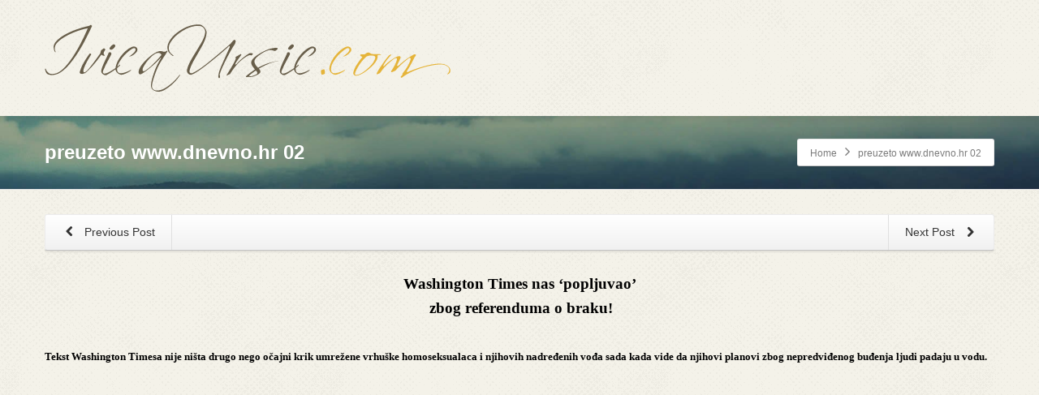

--- FILE ---
content_type: text/html; charset=utf-8
request_url: https://ivicaursic.com/preuzeto-www-hrsvijet-net-02/
body_size: 11667
content:
<!DOCTYPE html>
<html class="no-js html-loading wf-active modern-browser responsive" lang="hr">
<head>
  <meta http-equiv="content-type" content="text/html; charset=utf-8">
  <meta name="viewport" content="width=device-width, maximum-scale=1.0, minimum-scale=1.0">
  <title>preuzeto www.dnevno.hr 02 &#8211; Ivica Ursić</title>
  <style>
  img:is([sizes="auto" i], [sizes^="auto," i]) { contain-intrinsic-size: 3000px 1500px }
  </style>
  <link rel="alternate" type="application/rss+xml" title="Ivica Ursić &raquo; Kanal" href="/feed/">
  <script type="text/javascript">
  /* <![CDATA[ */
  window._wpemojiSettings = {"baseUrl":"https:\/\/s.w.org\/images\/core\/emoji\/15.1.0\/72x72\/","ext":".png","svgUrl":"https:\/\/s.w.org\/images\/core\/emoji\/15.1.0\/svg\/","svgExt":".svg","source":{"concatemoji":"https:\/\/ivicaursic.com\/wp-includes\/js\/wp-emoji-release.min.js?ver=6.8.1"}};
  /*! This file is auto-generated */
  !function(i,n){var o,s,e;function c(e){try{var t={supportTests:e,timestamp:(new Date).valueOf()};sessionStorage.setItem(o,JSON.stringify(t))}catch(e){}}function p(e,t,n){e.clearRect(0,0,e.canvas.width,e.canvas.height),e.fillText(t,0,0);var t=new Uint32Array(e.getImageData(0,0,e.canvas.width,e.canvas.height).data),r=(e.clearRect(0,0,e.canvas.width,e.canvas.height),e.fillText(n,0,0),new Uint32Array(e.getImageData(0,0,e.canvas.width,e.canvas.height).data));return t.every(function(e,t){return e===r[t]})}function u(e,t,n){switch(t){case"flag":return n(e,"\ud83c\udff3\ufe0f\u200d\u26a7\ufe0f","\ud83c\udff3\ufe0f\u200b\u26a7\ufe0f")?!1:!n(e,"\ud83c\uddfa\ud83c\uddf3","\ud83c\uddfa\u200b\ud83c\uddf3")&&!n(e,"\ud83c\udff4\udb40\udc67\udb40\udc62\udb40\udc65\udb40\udc6e\udb40\udc67\udb40\udc7f","\ud83c\udff4\u200b\udb40\udc67\u200b\udb40\udc62\u200b\udb40\udc65\u200b\udb40\udc6e\u200b\udb40\udc67\u200b\udb40\udc7f");case"emoji":return!n(e,"\ud83d\udc26\u200d\ud83d\udd25","\ud83d\udc26\u200b\ud83d\udd25")}return!1}function f(e,t,n){var r="undefined"!=typeof WorkerGlobalScope&&self instanceof WorkerGlobalScope?new OffscreenCanvas(300,150):i.createElement("canvas"),a=r.getContext("2d",{willReadFrequently:!0}),o=(a.textBaseline="top",a.font="600 32px Arial",{});return e.forEach(function(e){o[e]=t(a,e,n)}),o}function t(e){var t=i.createElement("script");t.src=e,t.defer=!0,i.head.appendChild(t)}"undefined"!=typeof Promise&&(o="wpEmojiSettingsSupports",s=["flag","emoji"],n.supports={everything:!0,everythingExceptFlag:!0},e=new Promise(function(e){i.addEventListener("DOMContentLoaded",e,{once:!0})}),new Promise(function(t){var n=function(){try{var e=JSON.parse(sessionStorage.getItem(o));if("object"==typeof e&&"number"==typeof e.timestamp&&(new Date).valueOf()<e.timestamp+604800&&"object"==typeof e.supportTests)return e.supportTests}catch(e){}return null}();if(!n){if("undefined"!=typeof Worker&&"undefined"!=typeof OffscreenCanvas&&"undefined"!=typeof URL&&URL.createObjectURL&&"undefined"!=typeof Blob)try{var e="postMessage("+f.toString()+"("+[JSON.stringify(s),u.toString(),p.toString()].join(",")+"));",r=new Blob([e],{type:"text/javascript"}),a=new Worker(URL.createObjectURL(r),{name:"wpTestEmojiSupports"});return void(a.onmessage=function(e){c(n=e.data),a.terminate(),t(n)})}catch(e){}c(n=f(s,u,p))}t(n)}).then(function(e){for(var t in e)n.supports[t]=e[t],n.supports.everything=n.supports.everything&&n.supports[t],"flag"!==t&&(n.supports.everythingExceptFlag=n.supports.everythingExceptFlag&&n.supports[t]);n.supports.everythingExceptFlag=n.supports.everythingExceptFlag&&!n.supports.flag,n.DOMReady=!1,n.readyCallback=function(){n.DOMReady=!0}}).then(function(){return e}).then(function(){var e;n.supports.everything||(n.readyCallback(),(e=n.source||{}).concatemoji?t(e.concatemoji):e.wpemoji&&e.twemoji&&(t(e.twemoji),t(e.wpemoji)))}))}((window,document),window._wpemojiSettings);
  /* ]]> */
  </script>
  <script type="text/javascript" src="//use.typekit.net/pgb4snz.js"></script>
  <script type="text/javascript">
  try{Typekit.load({
     active: function() {}
  });}catch(e){}
  </script>
  <style id='wp-emoji-styles-inline-css' type='text/css'>

        img.wp-smiley, img.emoji {
                display: inline !important;
                border: none !important;
                box-shadow: none !important;
                height: 1em !important;
                width: 1em !important;
                margin: 0 0.07em !important;
                vertical-align: -0.1em !important;
                background: none !important;
                padding: 0 !important;
        }
  </style>
  <link rel='stylesheet' id='wp-block-library-css' href='/wp-includes/css/dist/block-library/style.min.css?ver=6.8.1' type='text/css' media='all'>
  <style id='wp-block-library-theme-inline-css' type='text/css'>
  .wp-block-audio :where(figcaption){color:#555;font-size:13px;text-align:center}.is-dark-theme .wp-block-audio :where(figcaption){color:#ffffffa6}.wp-block-audio{margin:0 0 1em}.wp-block-code{border:1px solid #ccc;border-radius:4px;font-family:Menlo,Consolas,monaco,monospace;padding:.8em 1em}.wp-block-embed :where(figcaption){color:#555;font-size:13px;text-align:center}.is-dark-theme .wp-block-embed :where(figcaption){color:#ffffffa6}.wp-block-embed{margin:0 0 1em}.blocks-gallery-caption{color:#555;font-size:13px;text-align:center}.is-dark-theme .blocks-gallery-caption{color:#ffffffa6}:root :where(.wp-block-image figcaption){color:#555;font-size:13px;text-align:center}.is-dark-theme :root :where(.wp-block-image figcaption){color:#ffffffa6}.wp-block-image{margin:0 0 1em}.wp-block-pullquote{border-bottom:4px solid;border-top:4px solid;color:currentColor;margin-bottom:1.75em}.wp-block-pullquote cite,.wp-block-pullquote footer,.wp-block-pullquote__citation{color:currentColor;font-size:.8125em;font-style:normal;text-transform:uppercase}.wp-block-quote{border-left:.25em solid;margin:0 0 1.75em;padding-left:1em}.wp-block-quote cite,.wp-block-quote footer{color:currentColor;font-size:.8125em;font-style:normal;position:relative}.wp-block-quote:where(.has-text-align-right){border-left:none;border-right:.25em solid;padding-left:0;padding-right:1em}.wp-block-quote:where(.has-text-align-center){border:none;padding-left:0}.wp-block-quote.is-large,.wp-block-quote.is-style-large,.wp-block-quote:where(.is-style-plain){border:none}.wp-block-search .wp-block-search__label{font-weight:700}.wp-block-search__button{border:1px solid #ccc;padding:.375em .625em}:where(.wp-block-group.has-background){padding:1.25em 2.375em}.wp-block-separator.has-css-opacity{opacity:.4}.wp-block-separator{border:none;border-bottom:2px solid;margin-left:auto;margin-right:auto}.wp-block-separator.has-alpha-channel-opacity{opacity:1}.wp-block-separator:not(.is-style-wide):not(.is-style-dots){width:100px}.wp-block-separator.has-background:not(.is-style-dots){border-bottom:none;height:1px}.wp-block-separator.has-background:not(.is-style-wide):not(.is-style-dots){height:2px}.wp-block-table{margin:0 0 1em}.wp-block-table td,.wp-block-table th{word-break:normal}.wp-block-table :where(figcaption){color:#555;font-size:13px;text-align:center}.is-dark-theme .wp-block-table :where(figcaption){color:#ffffffa6}.wp-block-video :where(figcaption){color:#555;font-size:13px;text-align:center}.is-dark-theme .wp-block-video :where(figcaption){color:#ffffffa6}.wp-block-video{margin:0 0 1em}:root :where(.wp-block-template-part.has-background){margin-bottom:0;margin-top:0;padding:1.25em 2.375em}
  </style>
  <style id='classic-theme-styles-inline-css' type='text/css'>
  /*! This file is auto-generated */
  .wp-block-button__link{color:#fff;background-color:#32373c;border-radius:9999px;box-shadow:none;text-decoration:none;padding:calc(.667em + 2px) calc(1.333em + 2px);font-size:1.125em}.wp-block-file__button{background:#32373c;color:#fff;text-decoration:none}
  </style>
  <style id='global-styles-inline-css' type='text/css'>
  :root{--wp--preset--aspect-ratio--square: 1;--wp--preset--aspect-ratio--4-3: 4/3;--wp--preset--aspect-ratio--3-4: 3/4;--wp--preset--aspect-ratio--3-2: 3/2;--wp--preset--aspect-ratio--2-3: 2/3;--wp--preset--aspect-ratio--16-9: 16/9;--wp--preset--aspect-ratio--9-16: 9/16;--wp--preset--color--black: #000000;--wp--preset--color--cyan-bluish-gray: #abb8c3;--wp--preset--color--white: #ffffff;--wp--preset--color--pale-pink: #f78da7;--wp--preset--color--vivid-red: #cf2e2e;--wp--preset--color--luminous-vivid-orange: #ff6900;--wp--preset--color--luminous-vivid-amber: #fcb900;--wp--preset--color--light-green-cyan: #7bdcb5;--wp--preset--color--vivid-green-cyan: #00d084;--wp--preset--color--pale-cyan-blue: #8ed1fc;--wp--preset--color--vivid-cyan-blue: #0693e3;--wp--preset--color--vivid-purple: #9b51e0;--wp--preset--gradient--vivid-cyan-blue-to-vivid-purple: linear-gradient(135deg,rgba(6,147,227,1) 0%,rgb(155,81,224) 100%);--wp--preset--gradient--light-green-cyan-to-vivid-green-cyan: linear-gradient(135deg,rgb(122,220,180) 0%,rgb(0,208,130) 100%);--wp--preset--gradient--luminous-vivid-amber-to-luminous-vivid-orange: linear-gradient(135deg,rgba(252,185,0,1) 0%,rgba(255,105,0,1) 100%);--wp--preset--gradient--luminous-vivid-orange-to-vivid-red: linear-gradient(135deg,rgba(255,105,0,1) 0%,rgb(207,46,46) 100%);--wp--preset--gradient--very-light-gray-to-cyan-bluish-gray: linear-gradient(135deg,rgb(238,238,238) 0%,rgb(169,184,195) 100%);--wp--preset--gradient--cool-to-warm-spectrum: linear-gradient(135deg,rgb(74,234,220) 0%,rgb(151,120,209) 20%,rgb(207,42,186) 40%,rgb(238,44,130) 60%,rgb(251,105,98) 80%,rgb(254,248,76) 100%);--wp--preset--gradient--blush-light-purple: linear-gradient(135deg,rgb(255,206,236) 0%,rgb(152,150,240) 100%);--wp--preset--gradient--blush-bordeaux: linear-gradient(135deg,rgb(254,205,165) 0%,rgb(254,45,45) 50%,rgb(107,0,62) 100%);--wp--preset--gradient--luminous-dusk: linear-gradient(135deg,rgb(255,203,112) 0%,rgb(199,81,192) 50%,rgb(65,88,208) 100%);--wp--preset--gradient--pale-ocean: linear-gradient(135deg,rgb(255,245,203) 0%,rgb(182,227,212) 50%,rgb(51,167,181) 100%);--wp--preset--gradient--electric-grass: linear-gradient(135deg,rgb(202,248,128) 0%,rgb(113,206,126) 100%);--wp--preset--gradient--midnight: linear-gradient(135deg,rgb(2,3,129) 0%,rgb(40,116,252) 100%);--wp--preset--font-size--small: 13px;--wp--preset--font-size--medium: 20px;--wp--preset--font-size--large: 36px;--wp--preset--font-size--x-large: 42px;--wp--preset--spacing--20: 0.44rem;--wp--preset--spacing--30: 0.67rem;--wp--preset--spacing--40: 1rem;--wp--preset--spacing--50: 1.5rem;--wp--preset--spacing--60: 2.25rem;--wp--preset--spacing--70: 3.38rem;--wp--preset--spacing--80: 5.06rem;--wp--preset--shadow--natural: 6px 6px 9px rgba(0, 0, 0, 0.2);--wp--preset--shadow--deep: 12px 12px 50px rgba(0, 0, 0, 0.4);--wp--preset--shadow--sharp: 6px 6px 0px rgba(0, 0, 0, 0.2);--wp--preset--shadow--outlined: 6px 6px 0px -3px rgba(255, 255, 255, 1), 6px 6px rgba(0, 0, 0, 1);--wp--preset--shadow--crisp: 6px 6px 0px rgba(0, 0, 0, 1);}:where(.is-layout-flex){gap: 0.5em;}:where(.is-layout-grid){gap: 0.5em;}body .is-layout-flex{display: flex;}.is-layout-flex{flex-wrap: wrap;align-items: center;}.is-layout-flex > :is(*, div){margin: 0;}body .is-layout-grid{display: grid;}.is-layout-grid > :is(*, div){margin: 0;}:where(.wp-block-columns.is-layout-flex){gap: 2em;}:where(.wp-block-columns.is-layout-grid){gap: 2em;}:where(.wp-block-post-template.is-layout-flex){gap: 1.25em;}:where(.wp-block-post-template.is-layout-grid){gap: 1.25em;}.has-black-color{color: var(--wp--preset--color--black) !important;}.has-cyan-bluish-gray-color{color: var(--wp--preset--color--cyan-bluish-gray) !important;}.has-white-color{color: var(--wp--preset--color--white) !important;}.has-pale-pink-color{color: var(--wp--preset--color--pale-pink) !important;}.has-vivid-red-color{color: var(--wp--preset--color--vivid-red) !important;}.has-luminous-vivid-orange-color{color: var(--wp--preset--color--luminous-vivid-orange) !important;}.has-luminous-vivid-amber-color{color: var(--wp--preset--color--luminous-vivid-amber) !important;}.has-light-green-cyan-color{color: var(--wp--preset--color--light-green-cyan) !important;}.has-vivid-green-cyan-color{color: var(--wp--preset--color--vivid-green-cyan) !important;}.has-pale-cyan-blue-color{color: var(--wp--preset--color--pale-cyan-blue) !important;}.has-vivid-cyan-blue-color{color: var(--wp--preset--color--vivid-cyan-blue) !important;}.has-vivid-purple-color{color: var(--wp--preset--color--vivid-purple) !important;}.has-black-background-color{background-color: var(--wp--preset--color--black) !important;}.has-cyan-bluish-gray-background-color{background-color: var(--wp--preset--color--cyan-bluish-gray) !important;}.has-white-background-color{background-color: var(--wp--preset--color--white) !important;}.has-pale-pink-background-color{background-color: var(--wp--preset--color--pale-pink) !important;}.has-vivid-red-background-color{background-color: var(--wp--preset--color--vivid-red) !important;}.has-luminous-vivid-orange-background-color{background-color: var(--wp--preset--color--luminous-vivid-orange) !important;}.has-luminous-vivid-amber-background-color{background-color: var(--wp--preset--color--luminous-vivid-amber) !important;}.has-light-green-cyan-background-color{background-color: var(--wp--preset--color--light-green-cyan) !important;}.has-vivid-green-cyan-background-color{background-color: var(--wp--preset--color--vivid-green-cyan) !important;}.has-pale-cyan-blue-background-color{background-color: var(--wp--preset--color--pale-cyan-blue) !important;}.has-vivid-cyan-blue-background-color{background-color: var(--wp--preset--color--vivid-cyan-blue) !important;}.has-vivid-purple-background-color{background-color: var(--wp--preset--color--vivid-purple) !important;}.has-black-border-color{border-color: var(--wp--preset--color--black) !important;}.has-cyan-bluish-gray-border-color{border-color: var(--wp--preset--color--cyan-bluish-gray) !important;}.has-white-border-color{border-color: var(--wp--preset--color--white) !important;}.has-pale-pink-border-color{border-color: var(--wp--preset--color--pale-pink) !important;}.has-vivid-red-border-color{border-color: var(--wp--preset--color--vivid-red) !important;}.has-luminous-vivid-orange-border-color{border-color: var(--wp--preset--color--luminous-vivid-orange) !important;}.has-luminous-vivid-amber-border-color{border-color: var(--wp--preset--color--luminous-vivid-amber) !important;}.has-light-green-cyan-border-color{border-color: var(--wp--preset--color--light-green-cyan) !important;}.has-vivid-green-cyan-border-color{border-color: var(--wp--preset--color--vivid-green-cyan) !important;}.has-pale-cyan-blue-border-color{border-color: var(--wp--preset--color--pale-cyan-blue) !important;}.has-vivid-cyan-blue-border-color{border-color: var(--wp--preset--color--vivid-cyan-blue) !important;}.has-vivid-purple-border-color{border-color: var(--wp--preset--color--vivid-purple) !important;}.has-vivid-cyan-blue-to-vivid-purple-gradient-background{background: var(--wp--preset--gradient--vivid-cyan-blue-to-vivid-purple) !important;}.has-light-green-cyan-to-vivid-green-cyan-gradient-background{background: var(--wp--preset--gradient--light-green-cyan-to-vivid-green-cyan) !important;}.has-luminous-vivid-amber-to-luminous-vivid-orange-gradient-background{background: var(--wp--preset--gradient--luminous-vivid-amber-to-luminous-vivid-orange) !important;}.has-luminous-vivid-orange-to-vivid-red-gradient-background{background: var(--wp--preset--gradient--luminous-vivid-orange-to-vivid-red) !important;}.has-very-light-gray-to-cyan-bluish-gray-gradient-background{background: var(--wp--preset--gradient--very-light-gray-to-cyan-bluish-gray) !important;}.has-cool-to-warm-spectrum-gradient-background{background: var(--wp--preset--gradient--cool-to-warm-spectrum) !important;}.has-blush-light-purple-gradient-background{background: var(--wp--preset--gradient--blush-light-purple) !important;}.has-blush-bordeaux-gradient-background{background: var(--wp--preset--gradient--blush-bordeaux) !important;}.has-luminous-dusk-gradient-background{background: var(--wp--preset--gradient--luminous-dusk) !important;}.has-pale-ocean-gradient-background{background: var(--wp--preset--gradient--pale-ocean) !important;}.has-electric-grass-gradient-background{background: var(--wp--preset--gradient--electric-grass) !important;}.has-midnight-gradient-background{background: var(--wp--preset--gradient--midnight) !important;}.has-small-font-size{font-size: var(--wp--preset--font-size--small) !important;}.has-medium-font-size{font-size: var(--wp--preset--font-size--medium) !important;}.has-large-font-size{font-size: var(--wp--preset--font-size--large) !important;}.has-x-large-font-size{font-size: var(--wp--preset--font-size--x-large) !important;}
  :where(.wp-block-post-template.is-layout-flex){gap: 1.25em;}:where(.wp-block-post-template.is-layout-grid){gap: 1.25em;}
  :where(.wp-block-columns.is-layout-flex){gap: 2em;}:where(.wp-block-columns.is-layout-grid){gap: 2em;}
  :root :where(.wp-block-pullquote){font-size: 1.5em;line-height: 1.6;}
  </style>
  <link rel='stylesheet' id='contact-form-7-css' href='/wp-content/plugins/contact-form-7/includes/css/styles.css?ver=6.0.6' type='text/css' media='all'>
  <link rel='stylesheet' id='wrve-css-css' href='/wp-content/plugins/responsive-video-embed/css/rve.min.css?ver=6.8.1' type='text/css' media='all'>
  <link rel='stylesheet' id='theme-frontend-style-css' href='/wp-content/themes/envision/lib/css/style.min.css?ver=3.7.0' type='text/css' media='all'>
  <link rel='stylesheet' id='theme-bootstrap-responsive-1170-css' href='/wp-content/themes/envision/lib/css/bootstrap-responsive-1170.min.css?ver=3.7.0' type='text/css' media='all'>
  <link rel='stylesheet' id='theme-fontawesome-css' href='/wp-content/themes/envision/includes/modules/module.fontawesome/source/css/font-awesome.min.css?ver=3.7.0' type='text/css' media='all'>
  <link rel='stylesheet' id='theme-icomoon-css' href='/wp-content/themes/envision/includes/modules/module.icomoon/source/css/icomoon.css?ver=3.7.0' type='text/css' media='all'>
  <link rel='stylesheet' id='theme-skin' href='/wp-content/uploads/2022/01/Default-Skin_54ce98c851b37c14ba88fe891dd1e475.css?8rEW2IYCKH' type='text/css' media='all'>
  <script type='text/javascript'>
  var CloudFwOp = {"themeurl":"https:\/\/ivicaursic.com\/wp-content\/themes\/envision","ajaxUrl":"https:\/\/ivicaursic.com\/wp-admin\/admin-ajax.php","device":"widescreen","RTL":false,"SSL":true,"protocol":"https","responsive":true,"lang":"hr","sticky_header":false,"header_overlapping":false,"navigation_event":"hover","sticky_header_offset":0,"nav_hover_delay":"0","uniform_elements":true,"disable_prettyphoto_on_mobile":true,"text_close":"Close","gallery_overlay_opacity":"90"};
  </script>
  <script type="text/javascript" src="/wp-includes/js/jquery/jquery.min.js?ver=3.7.1" id="jquery-core-js"></script>
  <script type="text/javascript" src="/wp-includes/js/jquery/jquery-migrate.min.js?ver=3.4.1" id="jquery-migrate-js"></script>
  <script type="text/javascript" src="/wp-content/plugins/revslider/public/assets/js/rbtools.min.js?ver=6.6.16" async id="tp-tools-js"></script>
  <script type="text/javascript" src="/wp-content/plugins/revslider/public/assets/js/rs6.min.js?ver=6.6.16" async id="revmin-js"></script>
  <link rel="https://api.w.org/" href="/wp-json/">
  <link rel="alternate" title="JSON" type="application/json" href="/wp-json/wp/v2/posts/442">
  <link rel="EditURI" type="application/rsd+xml" title="RSD" href="/xmlrpc.php?rsd">
  <link rel="canonical" href="/preuzeto-www-hrsvijet-net-02/">
  <link rel='shortlink' href='/?p=442'>
  <link rel="alternate" title="oEmbed (JSON)" type="application/json+oembed" href="/wp-json/oembed/1.0/embed?url=https%3A%2F%2Fivicaursic.com%2Fpreuzeto-www-hrsvijet-net-02%2F">
  <link rel="alternate" title="oEmbed (XML)" type="text/xml+oembed" href="/wp-json/oembed/1.0/embed?url=https%3A%2F%2Fivicaursic.com%2Fpreuzeto-www-hrsvijet-net-02%2F&#038;format=xml">
  <link rel="shortcut icon" href="/wp-content/uploads/2015/08/Untitled-1.ico">
  <link rel='stylesheet' id='rs-plugin-settings-css' href='/wp-content/plugins/revslider/public/assets/css/rs6.css?ver=6.6.16' type='text/css' media='all'>
  <style id='rs-plugin-settings-inline-css' type='text/css'>
  .tp-caption.caption-primary{font-weight:300;font-size:30px;line-height:36px}.tp-caption.caption-white-background{padding:10px 20px;-moz-border-radius:3px;-webkit-border-radius:3px;border-radius:3px;font-weight:300;font-size:24px;line-height:30px;color:#0197ec;background-color:#fff;-webkit-box-shadow:0 1px 2px rgba(0,0,0,.25);-moz-box-shadow:0 1px 2px rgba(0,0,0,.25);box-shadow:0 1px 2px rgba(0,0,0,.25)}.tp-caption.caption-long-text{font-weight:300;font-size:20px;line-height:24px;color:#333;text-align:justify}.tp-caption.noshadow{}.tp-caption a{color:#ff7302;text-shadow:none;-webkit-transition:all 0.2s ease-out;-moz-transition:all 0.2s ease-out;-o-transition:all 0.2s ease-out;-ms-transition:all 0.2s ease-out}.tp-caption a:hover{color:#ffa902}
  </style>
  <style id="dynamic-css" type="text/css">
  #titlebar {background-image: url('/wp-content/uploads/2018/02/bg2.jpg');  -webkit-background-size: cover; -moz-background-size: cover; -o-background-size: cover; background-size: cover; filter: progid:DXImageTransform.Microsoft.AlphaImageLoader(src='/wp-content/uploads/2018/02/bg2.jpg',sizingMethod='scale'); -ms-filter: "progid:DXImageTransform.Microsoft.AlphaImageLoader(src='/wp-content/uploads/2018/02/bg2.jpg', sizingMethod='scale')";} #titlebar-title {color: #fff;} 
  </style>
  <link href="/player/video-js.css" rel="stylesheet" type="text/css">
  <script src="/player/video.js"></script>
  <link rel="icon" href="/wp-content/uploads/2020/08/logob.png" sizes="32x32">
  <link rel="icon" href="/wp-content/uploads/2020/08/logob.png" sizes="192x192">
  <link rel="apple-touch-icon" href="/wp-content/uploads/2020/08/logob.png">
  <meta name="msapplication-TileImage" content="https://ivicaursic.com/wp-content/uploads/2020/08/logob.png">
  <script>
  function setREVStartSize(e){
                        //window.requestAnimationFrame(function() {
                                window.RSIW = window.RSIW===undefined ? window.innerWidth : window.RSIW;
                                window.RSIH = window.RSIH===undefined ? window.innerHeight : window.RSIH;
                                try {
                                        var pw = document.getElementById(e.c).parentNode.offsetWidth,
                                                newh;
                                        pw = pw===0 || isNaN(pw) || (e.l=="fullwidth" || e.layout=="fullwidth") ? window.RSIW : pw;
                                        e.tabw = e.tabw===undefined ? 0 : parseInt(e.tabw);
                                        e.thumbw = e.thumbw===undefined ? 0 : parseInt(e.thumbw);
                                        e.tabh = e.tabh===undefined ? 0 : parseInt(e.tabh);
                                        e.thumbh = e.thumbh===undefined ? 0 : parseInt(e.thumbh);
                                        e.tabhide = e.tabhide===undefined ? 0 : parseInt(e.tabhide);
                                        e.thumbhide = e.thumbhide===undefined ? 0 : parseInt(e.thumbhide);
                                        e.mh = e.mh===undefined || e.mh=="" || e.mh==="auto" ? 0 : parseInt(e.mh,0);
                                        if(e.layout==="fullscreen" || e.l==="fullscreen")
                                                newh = Math.max(e.mh,window.RSIH);
                                        else{
                                                e.gw = Array.isArray(e.gw) ? e.gw : [e.gw];
                                                for (var i in e.rl) if (e.gw[i]===undefined || e.gw[i]===0) e.gw[i] = e.gw[i-1];
                                                e.gh = e.el===undefined || e.el==="" || (Array.isArray(e.el) && e.el.length==0)? e.gh : e.el;
                                                e.gh = Array.isArray(e.gh) ? e.gh : [e.gh];
                                                for (var i in e.rl) if (e.gh[i]===undefined || e.gh[i]===0) e.gh[i] = e.gh[i-1];
                                                                                        
                                                var nl = new Array(e.rl.length),
                                                        ix = 0,
                                                        sl;
                                                e.tabw = e.tabhide>=pw ? 0 : e.tabw;
                                                e.thumbw = e.thumbhide>=pw ? 0 : e.thumbw;
                                                e.tabh = e.tabhide>=pw ? 0 : e.tabh;
                                                e.thumbh = e.thumbhide>=pw ? 0 : e.thumbh;
                                                for (var i in e.rl) nl[i] = e.rl[i]<window.RSIW ? 0 : e.rl[i];
                                                sl = nl[0];
                                                for (var i in nl) if (sl>nl[i] && nl[i]>0) { sl = nl[i]; ix=i;}
                                                var m = pw>(e.gw[ix]+e.tabw+e.thumbw) ? 1 : (pw-(e.tabw+e.thumbw)) / (e.gw[ix]);
                                                newh =  (e.gh[ix] * m) + (e.tabh + e.thumbh);
                                        }
                                        var el = document.getElementById(e.c);
                                        if (el!==null && el) el.style.height = newh+"px";
                                        el = document.getElementById(e.c+"_wrapper");
                                        if (el!==null && el) {
                                                el.style.height = newh+"px";
                                                el.style.display = "block";
                                        }
                                } catch(e){
                                        console.log("Failure at Presize of Slider:" + e)
                                }
                        //});
                  };
  </script>
  <style type="text/css" id="wp-custom-css">
                        #comments {display: none;}

  .wp-block-embed__wrapper:before {
    padding-top: 0px!important;
  }               
  </style>
</head>
<body class="wp-singular post-template-default single single-post postid-442 single-format-standard wp-embed-responsive wp-theme-envision run is-loaded-core-plugin layout--fullwidth ui--side-panel-position-left ui--mobile-navigation-style-default">
  <div id="side-panel-pusher">
    <div id="main-container">
      <div id="page-wrap">
        <header id="page-header" class="clearfix">
          <div id="header-container" class="header-style-1 logo-position-left navigation-position-right sticky-logo-position-left sticky-navigation-position-right no-stuck clearfix" data-responsive="{&quot;css&quot;:{&quot;padding-bottom&quot;:{&quot;phone&quot;:0,&quot;tablet&quot;:20,&quot;widescreen&quot;:0}}}">
            <div id="header-container-background"></div>
            <div class="container relative">
              <div id="logo">
                <a href="/"><img id="logo-desktop" class="visible-desktop" src="/wp-content/uploads/2018/02/logob.png" data-at2x="https://ivicaursic.com/wp-content/uploads/2018/02/logob2x.png" alt="Ivica Ursić" style="margin-top: 30px; margin-bottom: 30px;"> <img id="logo-tablet" class="visible-tablet" src="/wp-content/uploads/2018/02/logob.png" data-at2x="https://ivicaursic.com/wp-content/uploads/2018/02/logob2x.png" alt="Ivica Ursić" style="margin-top: 40px; margin-bottom: 20px;"> <img id="logo-phone" class="visible-phone" src="/wp-content/uploads/2018/02/logob.png" data-at2x="https://ivicaursic.com/wp-content/uploads/2018/02/logob2x.png" alt="Ivica Ursić" style="margin-top: 20px; margin-bottom: 20px;"></a>
                <div id="header-navigation-toggle">
                  <a href="javascript:;"><i class="fontawesome-align-justify ui--caret"></i><span class="header-navigation-toogle-text">Navigation</span></a>
                </div>
              </div>
              <nav id="navigation" class="without-navigation-holder ui-row header-style-1"></nav>
            </div>
          </div>
        </header>
        <div id="titlebar" class="cover">
          <div class="container relative">
            <div id="titlebar-text">
              <h2 id="titlebar-title">preuzeto www.dnevno.hr 02</h2>
            </div>
            <div id="titlebar-breadcrumb">
              <div id="breadcrumb" class="ui--box-alias centerVertical">
                <div class="ui-bc ui-breadcrumbs breadcrumbs" itemscope itemtype="http://schema.org/BreadcrumbList">
                  <span class="ui-bc-item ui-bc-first" itemprop="itemListElement" itemscope itemtype="http://schema.org/ListItem"><a href="/" itemprop="item" rel="home"><span itemprop="name">Home</span></a>
                  <meta itemprop="position" content="0"></span> <span class="ui-bc-seperator"><i class="ui--caret fontawesome-angle-right px18"></i></span> <span class="ui-bc-item ui-bc-last"><span>preuzeto www.dnevno.hr 02</span></span>
                </div>
              </div>
            </div>
          </div>
        </div>
        <div id="page-content" class="no-sidebar-layout">
          <div class="container">
            <div id="the-content">
              <div id="blog-1" class="ui--blog ui--blog-wrapper ui--pass" data-layout="single" data-columns="1">
                <div class="ui--blog-item clearfix layout--single">
                  <div class="ui--custom-menu-bar ui--gradient ui--gradient-grey hover-effect ui--type-splitted ui--height-thin ui--box orientation-horizontal ui--height-normal text-center clearfix">
                    <ul class="unstyled clearfix">
                      <li class="first-item pull-right ui--icon-position-right" title="NA STARO LJETO, 2013.">
                        <a href="/na-staro-ljeto-2013/">Next Post <i class="ui--icon fontawesome-chevron-right icon-inline-block" style="font-size: 14px; width: 18px; height: 18px;"></i></a>
                      </li>
                      <li class="last-item pull-left ui--icon-position-left" title="Božić AD 2013.">
                        <a href="/bozic-ad-2013/"><i class="ui--icon fontawesome-chevron-left icon-inline-block" style="font-size: 14px; width: 18px; height: 18px;"></i> Previous Post</a>
                      </li>
                    </ul>
                  </div>
                  <div class="ui--blog-content-wrapper">
                    <div class="ui--blog-content">
                      <p class="MsoNormal" style="margin-bottom: 6pt; text-align: center; line-height: normal; background-position: initial initial; background-repeat: initial initial;" align="center"><strong><span style="font-size: 14.0pt; font-family: 'Verdana','sans-serif'; mso-fareast-font-family: 'Times New Roman'; mso-bidi-font-family: Arial; color: black; mso-font-kerning: 18.0pt; mso-fareast-language: HR;">Washington Times nas &#8216;popljuvao&#8217;</span></strong></p>
                      <p class="MsoNormal" style="margin-bottom: 6pt; text-align: center; line-height: 150%; background-position: initial initial; background-repeat: initial initial;" align="center">&nbsp;<strong style="line-height: normal;"><span style="font-size: 14.0pt; font-family: 'Verdana','sans-serif'; mso-fareast-font-family: 'Times New Roman'; mso-bidi-font-family: Arial; color: black; mso-font-kerning: 18.0pt; mso-fareast-language: HR;">zbog referenduma o braku!</span></strong></p>
                      <p class="MsoNormal" style="margin-bottom: 6pt; line-height: 150%; background-position: initial initial; background-repeat: initial initial;"><strong style="line-height: 150%;"><span style="font-size: 10.0pt; line-height: 150%; font-family: 'Verdana','sans-serif'; mso-fareast-font-family: 'Times New Roman'; mso-bidi-font-family: Arial; color: black; mso-fareast-language: HR;">&nbsp;</span></strong></p>
                      <p class="MsoNormal" style="margin-bottom: 6pt; line-height: 150%; background-position: initial initial; background-repeat: initial initial;"><strong style="line-height: 150%;"><span style="font-size: 10.0pt; line-height: 150%; font-family: 'Verdana','sans-serif'; mso-fareast-font-family: 'Times New Roman'; mso-bidi-font-family: Arial; color: black; mso-fareast-language: HR;">Tekst Washington Timesa nije ništa drugo nego očajni krik umrežene vrhuške homoseksualaca i njihovih nadređenih vođa sada kada vide da njihovi planovi zbog nepredviđenog buđenja ljudi padaju u vodu.</span></strong></p>
                      <p class="MsoNormal" style="margin-bottom: .0001pt; line-height: 150%;"><strong><span style="font-size: 10.0pt; line-height: 150%; font-family: 'Verdana','sans-serif'; mso-fareast-font-family: 'Times New Roman'; mso-bidi-font-family: Arial; color: black; mso-fareast-language: HR;">&nbsp;</span></strong></p>
                      <p class="MsoNormal" style="margin-bottom: .0001pt; line-height: 150%;"><strong><span style="font-size: 10.0pt; line-height: 150%; font-family: 'Verdana','sans-serif'; mso-fareast-font-family: 'Times New Roman'; mso-bidi-font-family: Arial; color: black; mso-fareast-language: HR;"><img fetchpriority="high" decoding="async" class="size-full wp-image-441" src="/wp-content/uploads/2013/12/images_hrvatskatrn.jpg" border="0" alt="" width="650" height="421" srcset="/wp-content/uploads/2013/12/images_hrvatskatrn.jpg 650w, /wp-content/uploads/2013/12/images_hrvatskatrn-300x194.jpg 300w" sizes="(max-width: 650px) 100vw, 650px"></span></strong></p>
                      <p class="MsoNormal" style="margin-bottom: .0001pt; line-height: 150%;">&nbsp;<strong style="line-height: 150%;"><span style="font-size: 10.0pt; line-height: 150%; font-family: 'Verdana','sans-serif'; mso-fareast-font-family: 'Times New Roman'; mso-bidi-font-family: Arial; color: black; mso-fareast-language: HR;">&nbsp;</span></strong></p>
                      <p class="MsoNormal" style="margin-bottom: 6pt; line-height: 150%; background-position: initial initial; background-repeat: initial initial;"><strong><span style="font-size: 10.0pt; line-height: 150%; font-family: 'Verdana','sans-serif'; mso-fareast-font-family: 'Times New Roman'; mso-bidi-font-family: Arial; color: black; mso-fareast-language: HR;">Wasington Times, cijenjeni američki list, napravio je propagandni tekst o legalizaciji istospolnih brakova u svijetu. Tako je naveo da legalizacija istospolnih brakova dijeli svijet na one napredne i one manje napredne.</span></strong></p>
                      <p class="MsoNormal" style="margin-bottom: 6pt; line-height: 150%; background-position: initial initial; background-repeat: initial initial;"><strong><span style="font-size: 10.0pt; line-height: 150%; font-family: 'Verdana','sans-serif'; mso-fareast-font-family: 'Times New Roman'; mso-bidi-font-family: Arial; color: black; mso-fareast-language: HR;">Shodno tome ovaj list pohvalio je Brazil, Francusku, Uragvaj, Englesku i Wales kao zemlje koje su učinile ogroman korak u legalizaciji gay brakova u posljednjih deset godina.</span></strong></p>
                      <p class="MsoNormal" style="margin-bottom: 6pt; line-height: 150%; background-position: initial initial; background-repeat: initial initial;"><strong><span style="font-size: 10.0pt; line-height: 150%; font-family: 'Verdana','sans-serif'; mso-fareast-font-family: 'Times New Roman'; mso-bidi-font-family: Arial; color: black; mso-fareast-language: HR;">No, nakon toga osvrnuo se na zemlje koje su obeshrabrile gay aktiviste tako što su im zabranile brak. Prva na redu je Hrvatska za koju kažu da je referendumom izglasala zakon PROTIV gay braka tj, da je 65% ljudi u Hrvatskoj bilo protiv takve vrste neprirodnog braka.</span></strong></p>
                      <p class="MsoNormal" style="margin-bottom: 6pt; line-height: 150%; background-position: initial initial; background-repeat: initial initial;"><strong><span style="font-size: 10.0pt; line-height: 150%; font-family: 'Verdana','sans-serif'; mso-fareast-font-family: 'Times New Roman'; mso-bidi-font-family: Arial; color: black; mso-fareast-language: HR;">Dotakli su se i Australije koja je nedavno ukinula pravo na istospolne brakove, ali i Indije koja je uvela zatvorske kazne za gay aktiviste koji u javnosti ističu svoju seksualnu orijentaciju.</span></strong></p>
                      <p class="MsoNormal" style="margin-bottom: 6pt; line-height: 150%; background-position: initial initial; background-repeat: initial initial;"><strong><span style="font-size: 10.0pt; line-height: 150%; font-family: 'Verdana','sans-serif'; mso-fareast-font-family: 'Times New Roman'; mso-bidi-font-family: Arial; color: black; mso-fareast-language: HR;">Ove zemlje prikazane su kao one koje su napravile korak unazad u svijetu demokracije i &nbsp;izjednačavanju nadasve liberalnih prava.</span></strong></p>
                      <p class="MsoNormal" style="margin-bottom: 0.0001pt; line-height: 150%; background-position: initial initial; background-repeat: initial initial;"><strong><span style="font-size: 10.0pt; line-height: 150%; font-family: 'Verdana','sans-serif'; mso-fareast-font-family: 'Times New Roman'; mso-bidi-font-family: Arial; color: black; mso-fareast-language: HR;">Tekst Washington Timesa nije ništa drugo nego očajni krik umrežene vrhuške onih koji sada kada vide da njihovi planovi zbog nepredviđenog buđenja ljudi padaju u vodu. Jednostavno, po agendi, sve vlade svijeta dobile su nalog za izjednačavanje istospolnih brakova sa heteroseksualnim brakom jer je to čin kojim bi se razvodnila obitelj kao temeljna društvena jedinica, samim time i opstojnost ljudskog roda te sigurnost svakog čovjeka na planeti.&nbsp;</span></strong></p>
                      <p class="MsoNormal" style="margin-bottom: 0.0001pt; line-height: 150%; background-position: initial initial; background-repeat: initial initial;"><strong style="line-height: 150%;"><span style="font-size: 10.0pt; line-height: 150%; font-family: 'Verdana','sans-serif'; mso-fareast-font-family: 'Times New Roman'; mso-bidi-font-family: Arial; color: black; mso-fareast-language: HR;">A sve s ciljem lakše podložnosti ljudskog bića manipulacijama usmjerenim protiv čovjeka i njegova opstanka.&nbsp;</span></strong></p>
                      <p class="MsoNormal" style="margin-bottom: 0.0001pt; line-height: 150%; background-position: initial initial; background-repeat: initial initial;"><strong><span style="font-size: 10.0pt; line-height: 150%; font-family: 'Verdana','sans-serif'; mso-fareast-font-family: 'Times New Roman'; mso-bidi-font-family: Arial; color: black; mso-fareast-language: HR;">Hrvatska je trn u oku svjetskim elitama jer su, što je sada očito, Hrvati raskrinkali njihove planove i potvrdili svoju dužnost Božjeg naroda u očuvanju obitelji, a samim time i u očuvanju hrvatskog čovjeka.</span></strong></p>
                      <p class="MsoNormal" style="margin-bottom: 0.0001pt; line-height: 150%; background-position: initial initial; background-repeat: initial initial;"><strong><span style="font-size: 10.0pt; line-height: 150%; font-family: 'Verdana','sans-serif'; mso-fareast-font-family: 'Times New Roman'; mso-bidi-font-family: Arial; color: black; mso-fareast-language: HR;">Hrvatska je zbog svoje hrabrosti postala primjerom mnogim zemljama koje su se nakon nje odlučili na borbu protiv istospolnog braka pa će tako sada kroz mainstream medije biti provučena kao nazadna i primitivna zemlja jer ne znaju kako drugačije prikazati zemlju koja ih je razotkrila; zemlju koja ih je, uz Božju pomoć, preduhitrila.</span></strong></p>
                      <p class="MsoNormal" style="margin-bottom: 0.0001pt; line-height: 150%; background-position: initial initial; background-repeat: initial initial;"><strong><span style="font-size: 10.0pt; line-height: 150%; font-family: 'Verdana','sans-serif'; mso-fareast-font-family: 'Times New Roman'; mso-bidi-font-family: Arial; color: black; mso-fareast-language: HR;">Unatoč svim propagandnim napadima u Hrvatskoj, Hrvati su pokazali da znaju tko su i koliko su jaki, a ovaj tekst je izraz bijesa i nemoći protiv velikog, povijesno neukrotivog, hrvatskog naroda.</span></strong></p>
                      <p class="MsoNormal" style="margin-bottom: 6pt; line-height: 150%; background-position: initial initial; background-repeat: initial initial;"><strong><span style="font-size: 10.0pt; line-height: 150%; font-family: 'Verdana','sans-serif'; mso-fareast-font-family: 'Times New Roman'; mso-bidi-font-family: Arial; color: black; mso-fareast-language: HR;">Nesumnjivo, zbog ove prirodne odluke hrvatskih građana na referendumu o braku, zatresla se cijela neprirodna scena prizemnih manipulatorskih</span></strong> <strong><span style="font-size: 10.0pt; line-height: 150%; font-family: 'Verdana','sans-serif'; mso-fareast-font-family: 'Times New Roman'; mso-bidi-font-family: Arial; color: black; mso-fareast-language: HR;">&#8216;gmazova&#8217;</span> <span style="font-size: 10.0pt; line-height: 150%; font-family: 'Verdana','sans-serif'; mso-fareast-font-family: 'Times New Roman'; mso-bidi-font-family: Arial; color: black; mso-fareast-language: HR;">koji će sada učiniti sve da Hrvatsku diskreditiraju, a hrvatski narod na silu unište i ponište uz pomoć slijepih slugana na vlasti.</span></strong></p>
                      <p class="MsoNormal" style="margin-bottom: 6pt; line-height: 150%; background-position: initial initial; background-repeat: initial initial;"><strong><span style="font-size: 10.0pt; line-height: 150%; font-family: 'Verdana','sans-serif'; mso-fareast-font-family: 'Times New Roman'; mso-bidi-font-family: Arial; color: black; mso-fareast-language: HR;">No, mi imamo nešto što nema nitko; borbenu hrvatsku krv i Boga koji je oduvijek, kroz povijest naše nacije, na hrvatskoj strani.</span></strong></p>
                      <p class="MsoNormal" style="margin-bottom: .0001pt; line-height: 150%;">&nbsp;</p>
                      <p class="MsoNormal" style="line-height: 150%;"><strong><span style="font-size: 10.0pt; line-height: 150%; font-family: 'Verdana','sans-serif';">&nbsp;</span></strong></p>
                    </div>
                  </div>
                  <div class="ui--meta-like-shortcode">
                    <span class="ui--meta-like effect"><a href="#" class="ui--likes" title="Like this" data-post-id="442" data-options="{&quot;zero&quot;:&quot;&lt;i class=\&quot;fontawesome-heart\&quot;&gt;&lt;\/i&gt; &lt;span&gt;&lt;strong&gt;Like&lt;\/strong&gt; this post!&lt;\/span&gt;&quot;,&quot;one&quot;:&quot;&lt;i class=\&quot;fontawesome-heart\&quot;&gt;&lt;\/i&gt; &lt;span&gt;&lt;strong&gt;%d&lt;\/strong&gt; Like&lt;\/span&gt;&quot;,&quot;more&quot;:&quot;&lt;i class=\&quot;fontawesome-heart\&quot;&gt;&lt;\/i&gt; &lt;span&gt;&lt;strong&gt;%d&lt;\/strong&gt; Likes&lt;\/span&gt;&quot;}"><span class="ui--likes-count"><i class="fontawesome-heart"></i> <span><strong>Like</strong> this post!</span></span></a></span>
                  </div>
                </div>
                <div class="ui--custom-menu-bar ui--gradient ui--gradient-grey hover-effect ui--type-splitted ui--height-thin ui--box orientation-horizontal ui--height-normal text-center clearfix">
                  <ul class="unstyled clearfix">
                    <li class="first-item pull-right ui--icon-position-right" title="NA STARO LJETO, 2013.">
                      <a href="/na-staro-ljeto-2013/">Next Post <i class="ui--icon fontawesome-chevron-right icon-inline-block" style="font-size: 14px; width: 18px; height: 18px;"></i></a>
                    </li>
                    <li class="last-item pull-left ui--icon-position-left" title="Božić AD 2013.">
                      <a href="/bozic-ad-2013/"><i class="ui--icon fontawesome-chevron-left icon-inline-block" style="font-size: 14px; width: 18px; height: 18px;"></i> Previous Post</a>
                    </li>
                  </ul>
                </div>
              </div>
            </div>
          </div>
        </div>
        <footer class="ui--footer ui-dark">
          <div id="footer-widgets">
            <div class="container">
              <div id="footer-widgets-row1">
                <div class="ui-row row">
                  <aside class="widget-area span9">
                    <div id="cloudfw_mailchimp-2" class="widget widget-footer widget_cloudfw_mailChimp">
                      <h4 class="footer-widget-title ui--widget-title">Pribilježite se za <strong>Newsletter</strong></h4>
                      <div id="mc_embed_signup">
                        <form action="/" method="post" id="mc-embedded-subscribe-form" name="mc-embedded-subscribe-form" class="validate" target="_blank" novalidate="">
                          <div class="ui--mailchimp mc-field-group">
                            <input type="email" value="" name="EMAIL" placeholder="Email Adresa" class="required email" id="mce-EMAIL"> <button type="submit" value="Pribilježi se" name="subscribe" id="mc-embedded-subscribe" class="btn btn-primary">Pribilježi se</button>
                          </div>
                          <div id="mce-responses" class="clearfix">
                            <div class="response" id="mce-error-response" style="display:none"></div>
                            <div class="response" id="mce-success-response" style="display:none"></div>
                          </div>
                        </form>
                      </div>
                    </div>
                  </aside>
                  <aside class="widget-area span3">
                    <div id="text-2" class="widget widget-footer widget_text">
                      <div class="textwidget">
                        <div class="ui--image-wrap clearfix"><img loading="lazy" decoding="async" width="500" height="83" src="/wp-content/uploads/2018/02/logo-1.png" class="ui--image ui--animation" alt="" id="ui--image-1" srcset="/wp-content/uploads/2018/02/logo-1.png 500w, /wp-content/uploads/2018/02/logo-1-300x50.png 300w" sizes="auto, (max-width: 500px) 100vw, 500px"></div>
                      </div>
                    </div>
                  </aside>
                </div>
              </div>
            </div>
          </div>
          <div id="footer-bottom" class="">
            <div class="container">
              <div id="footer-texts" class="pull-left">
                <strong>Ivica Ursić</strong> © 2025 - by studioP
              </div>
            </div>
          </div>
        </footer>
      </div>
    </div>
  </div>
  <script>
                        window.RS_MODULES = window.RS_MODULES || {};
                        window.RS_MODULES.modules = window.RS_MODULES.modules || {};
                        window.RS_MODULES.waiting = window.RS_MODULES.waiting || [];
                        window.RS_MODULES.defered = false;
                        window.RS_MODULES.moduleWaiting = window.RS_MODULES.moduleWaiting || {};
                        window.RS_MODULES.type = 'compiled';
  </script> 
  <script type="speculationrules">


  {"prefetch":[{"source":"document","where":{"and":[{"href_matches":"\/*"},{"not":{"href_matches":["\/wp-*.php","\/wp-admin\/*","\/wp-content\/uploads\/*","\/wp-content\/*","\/wp-content\/plugins\/*","\/wp-content\/themes\/envision\/*","\/*\\?(.+)"]}},{"not":{"selector_matches":"a[rel~=\"nofollow\"]"}},{"not":{"selector_matches":".no-prefetch, .no-prefetch a"}}]},"eagerness":"conservative"}]}
  </script> 
  <script type="text/javascript">


                jQuery(document).ready(function() {
                        if ( jQuery.isFunction(jQuery.fn.UItoTop) ) {
                                jQuery().UItoTop({
                                        text: '<i class="fontawesome-angle-up px24"></i>',
                                        min: 200,
                                        inDelay:600,
                                        outDelay:400,
                                        scrollSpeed: 500,
                                        containerID: 'toTop',
                                        className: 'btn btn-primary',
                                        containerHoverID: 'toTopHover',
                                });
                        }
                });
  </script> 
  <script type="text/javascript" src="/wp-content/themes/envision/lib/js/app.min.js?ver=3.7.0" id="theme-app-js"></script> 
  <script type="text/javascript" src="/wp-content/themes/envision/includes/modules/module.to_top/source/to_top.js?ver=3.7.0" id="theme-to-top-js"></script> 
  <script type="text/javascript" src="/wp-includes/js/dist/hooks.min.js?ver=4d63a3d491d11ffd8ac6" id="wp-hooks-js"></script> 
  <script type="text/javascript" src="/wp-includes/js/dist/i18n.min.js?ver=5e580eb46a90c2b997e6" id="wp-i18n-js"></script> 
  <script type="text/javascript" id="wp-i18n-js-after">


  /* <![CDATA[ */
  wp.i18n.setLocaleData( { 'text direction\u0004ltr': [ 'ltr' ] } );
  /* ]]> */
  </script> 
  <script type="text/javascript" src="/wp-content/plugins/contact-form-7/includes/swv/js/index.js?ver=6.0.6" id="swv-js"></script> 
  <script type="text/javascript" id="contact-form-7-js-translations">


  /* <![CDATA[ */
  ( function( domain, translations ) {
        var localeData = translations.locale_data[ domain ] || translations.locale_data.messages;
        localeData[""].domain = domain;
        wp.i18n.setLocaleData( localeData, domain );
  } )( "contact-form-7", {"translation-revision-date":"2025-02-19 18:51:23+0000","generator":"GlotPress\/4.0.1","domain":"messages","locale_data":{"messages":{"":{"domain":"messages","plural-forms":"nplurals=3; plural=(n % 10 == 1 && n % 100 != 11) ? 0 : ((n % 10 >= 2 && n % 10 <= 4 && (n % 100 < 12 || n % 100 > 14)) ? 1 : 2);","lang":"hr"},"This contact form is placed in the wrong place.":["Ovaj obrazac za kontaktiranje postavljen je na krivo mjesto."],"Error:":["Gre\u0161ka:"]}},"comment":{"reference":"includes\/js\/index.js"}} );
  /* ]]> */
  </script> 
  <script type="text/javascript" id="contact-form-7-js-before">


  /* <![CDATA[ */
  var wpcf7 = {
    "api": {
        "root": "https:\/\/ivicaursic.com\/wp-json\/",
        "namespace": "contact-form-7\/v1"
    },
    "cached": 1
  };
  /* ]]> */
  </script> 
  <script type="text/javascript" src="/wp-content/plugins/contact-form-7/includes/js/index.js?ver=6.0.6" id="contact-form-7-js"></script> 
  <script type="text/javascript" src="/wp-content/themes/envision/lib/js/jquery-smoothscroll.min.js?ver=3.7.0" id="theme-smoothscroll-js"></script>
<script defer src="https://static.cloudflareinsights.com/beacon.min.js/vcd15cbe7772f49c399c6a5babf22c1241717689176015" integrity="sha512-ZpsOmlRQV6y907TI0dKBHq9Md29nnaEIPlkf84rnaERnq6zvWvPUqr2ft8M1aS28oN72PdrCzSjY4U6VaAw1EQ==" data-cf-beacon='{"version":"2024.11.0","token":"96b70c355024487d8a5d06b05cb83b67","r":1,"server_timing":{"name":{"cfCacheStatus":true,"cfEdge":true,"cfExtPri":true,"cfL4":true,"cfOrigin":true,"cfSpeedBrain":true},"location_startswith":null}}' crossorigin="anonymous"></script>
</body>
</html>


--- FILE ---
content_type: text/css;charset=UTF-8
request_url: https://ivicaursic.com/wp-content/themes/envision/lib/css/style.min.css?ver=3.7.0
body_size: 38403
content:
@charset "UTF-8";.clearfix:after,.clearfix:before{display:table;line-height:0;content:""}.clearfix:after{clear:both}.hide-text{font:0/0 a;color:transparent;text-shadow:none;background-color:transparent;border:0}.input-block-level{display:block;width:100%;min-height:30px;box-sizing:border-box}article,aside,details,figcaption,figure,footer,header,hgroup,nav,section{display:block}audio,canvas,video{display:inline-block}audio:not([controls]){display:none}html{font-size:100%;-webkit-text-size-adjust:100%;-ms-text-size-adjust:100%}a:focus{outline:thin dotted #333;outline:5px auto -webkit-focus-ring-color;outline-offset:-2px}a:active,a:hover{outline:0}sub,sup{position:relative;font-size:75%;line-height:0;vertical-align:baseline}sup{top:-.5em}sub{bottom:-.25em}img{height:auto;max-width:100%;vertical-align:middle;border:0;-ms-interpolation-mode:bicubic}#map_canvas img,.google-maps img{max-width:none}button,input,select,textarea{margin:0;font-size:100%;vertical-align:middle}button,input{line-height:normal}button::-moz-focus-inner,input::-moz-focus-inner{padding:0;border:0}button,html input[type=button],input[type=reset],input[type=submit]{cursor:pointer;-webkit-appearance:button}button,input[type=button],input[type=checkbox],input[type=radio],input[type=reset],input[type=submit],label,select{cursor:pointer}input[type=search]{box-sizing:content-box;-webkit-appearance:textfield}input[type=search]::-webkit-search-cancel-button,input[type=search]::-webkit-search-decoration{-webkit-appearance:none}textarea{overflow:auto;vertical-align:top}@media print{*{color:#000!important;text-shadow:none!important;background:0 0!important;box-shadow:none!important}a,a:visited{text-decoration:underline}a[href]:after{content:" (" attr(href) ")"}abbr[title]:after{content:" (" attr(title) ")"}.ir a:after,a[href^="#"]:after,a[href^="javascript:"]:after{content:""}blockquote,pre{border:1px solid #999;page-break-inside:avoid}thead{display:table-header-group}img,tr{page-break-inside:avoid}img{max-width:100%!important}@page{margin:.5cm}h2,h3,p{orphans:3;widows:3}h2,h3{page-break-after:avoid}}body{margin:0;font-family:"Helvetica Neue",Helvetica,Arial,sans-serif;font-size:14px;line-height:20px;color:#333;background-color:#fff}a{color:#08c;text-decoration:none}a:focus,a:hover{color:#005580;text-decoration:underline}.img-rounded{border-radius:6px}.img-polaroid{padding:4px;background-color:#fff;border:1px solid #ccc;border:1px solid rgba(0,0,0,.2);box-shadow:0 1px 3px rgba(0,0,0,.1)}.img-circle{border-radius:500px}.row{margin-left:-30px}.row:after,.row:before{display:table;line-height:0;content:""}.row:after{clear:both}[class*=span]{float:left;min-height:1px;margin-left:30px}.container,.navbar-fixed-bottom .container,.navbar-fixed-top .container,.navbar-static-top .container{width:960px}.span12{width:960px}.span11{width:860px}.span10{width:780px}.span9{width:712px}.span8{width:630px}.span7{width:540px}.span6{width:465px}.span5{width:380px}.span4{width:300px}.span3{width:217.4px}.span2{width:135px}.span1{width:60px}.offset12{margin-left:980px}.offset11{margin-left:900px}.offset10{margin-left:820px}.offset9{margin-left:740px}.offset8{margin-left:660px}.offset7{margin-left:580px}.offset6{margin-left:500px}.offset5{margin-left:420px}.offset4{margin-left:340px}.offset3{margin-left:260px}.offset2{margin-left:180px}.offset1{margin-left:100px}.ui-row .row{margin-left:0}.row-fluid,.ui-row .row{box-sizing:border-box;width:100%}.row-fluid:after,.row-fluid:before,.ui-row .row:after,.ui-row .row:before{display:table;line-height:0;content:""}.row-fluid:after,.ui-row .row:after{clear:both}.row-fluid [class*=span],.ui-row .row [class*=span]{display:block;float:left;width:100%;min-height:30px;margin-left:2.127659574468085%;box-sizing:border-box}.row-fluid [class*=span]:first-child,.ui-row .row [class*=span]:first-child{margin-left:0}.row-fluid .controls-row [class*=span]+[class*=span],.ui-row .row .controls-row [class*=span]+[class*=span]{margin-left:2.127659574468085%}.row-fluid .span12,.ui-row .row .span12{width:100%;margin-left:0!important}.row-fluid .span11,.ui-row .row .span11{width:91.48936170212765%}.row-fluid .span10,.ui-row .row .span10{width:82.97872340425532%}.row-fluid .span9,.ui-row .row .span9{width:74.46808510638297%}.row-fluid .span8,.ui-row .row .span8{width:65.95744680851064%}.row-fluid .span7,.ui-row .row .span7{width:57.44680851063829%}.row-fluid .span6,.ui-row .row .span6{width:48.93617021276595%}.row-fluid .span5,.ui-row .row .span5{width:40.42553191489362%}.row-fluid .span4,.ui-row .row .span4{width:31.914893617021278%}.row-fluid .span3,.ui-row .row .span3{width:23.404255319148934%}.row-fluid .span2,.ui-row .row .span2{width:14.893617021276595%}.row-fluid .span1,.ui-row .row .span1{width:6.382978723404255%}.row-fluid .offset12{margin-left:104.25531914893617%}.row-fluid .offset12:first-child{margin-left:102.12765957446808%}.row-fluid .offset11{margin-left:95.74468085106382%}.row-fluid .offset11:first-child{margin-left:93.61702127659574%}.row-fluid .offset10{margin-left:87.23404255319149%}.row-fluid .offset10:first-child{margin-left:85.1063829787234%}.row-fluid .offset9{margin-left:78.72340425531914%}.row-fluid .offset9:first-child{margin-left:76.59574468085106%}.row-fluid .offset8{margin-left:70.2127659574468%}.row-fluid .offset8:first-child{margin-left:68.08510638297872%}.row-fluid .offset7{margin-left:61.70212765957446%}.row-fluid .offset7:first-child{margin-left:59.574468085106375%}.row-fluid .offset6{margin-left:53.191489361702125%}.row-fluid .offset6:first-child{margin-left:51.063829787234035%}.row-fluid .offset5{margin-left:44.68085106382979%}.row-fluid .offset5:first-child{margin-left:42.5531914893617%}.row-fluid .offset4{margin-left:36.170212765957444%}.row-fluid .offset4:first-child{margin-left:34.04255319148936%}.row-fluid .offset3{margin-left:27.659574468085104%}.row-fluid .offset3:first-child{margin-left:25.53191489361702%}.row-fluid .offset2{margin-left:19.148936170212764%}.row-fluid .offset2:first-child{margin-left:17.02127659574468%}.row-fluid .offset1{margin-left:10.638297872340425%}.row-fluid .offset1:first-child{margin-left:8.51063829787234%}.row-fluid [class*=span].hide,[class*=span].hide{display:none}.row-fluid [class*=span].pull-right,[class*=span].pull-right{float:right}.container{margin-right:auto;margin-left:auto}.container:after,.container:before{display:table;line-height:0;content:""}.container:after{clear:both}.container-fluid{padding-right:20px;padding-left:20px}.container-fluid:after,.container-fluid:before{display:table;line-height:0;content:""}.container-fluid:after{clear:both}p{margin:0 0 10px}.lead{margin-bottom:20px;font-size:21px;font-weight:200;line-height:30px}small{font-size:85%}strong{font-weight:700}em{font-style:italic}cite{font-style:normal}.muted{color:#999}a.muted:focus,a.muted:hover{color:grey}.text-warning{color:#c09853}a.text-warning:focus,a.text-warning:hover{color:#a47e3c}.text-error{color:#b94a48}a.text-error:focus,a.text-error:hover{color:#953b39}.text-info{color:#3a87ad}a.text-info:focus,a.text-info:hover{color:#2d6987}.text-success{color:#468847}a.text-success:focus,a.text-success:hover{color:#356635}.text-left{text-align:left}.text-right{text-align:right}.text-center{text-align:center}h1,h2,h3,h4,h5,h6{margin:10px 0;font-family:inherit;font-weight:700;line-height:20px;color:inherit;text-rendering:optimizelegibility}h1 small,h2 small,h3 small,h4 small,h5 small,h6 small{font-weight:400;line-height:1;color:#999}h1,h2,h3{line-height:40px}h1{font-size:38.5px}h2{font-size:31.5px}h3{font-size:24.5px}h4{font-size:17.5px}h5{font-size:14px}h6{font-size:11.9px}h1 small{font-size:24.5px}h2 small{font-size:17.5px}h3 small{font-size:14px}h4 small{font-size:14px}.page-header{padding-bottom:9px;margin:20px 0 30px;border-bottom:1px solid #eee}ol,ul{padding:0;margin:0 0 18px 25px}.rtl ol,.rtl ul{padding:0;margin:0 25px 18px 0}ol ol,ol ul,ul ol,ul ul{margin-bottom:0}li{line-height:20px}ol.unstyled,ul.unstyled{margin-left:0;list-style:none}ol.unstyled-all,ol.unstyled-all li,ul.unstyled-all,ul.unstyled-all li{margin:0;list-style:none}ol.inline,ul.inline{margin-left:0;list-style:none}ol.inline>li,ul.inline>li{display:inline-block;padding-right:5px;padding-left:5px}dl{margin-bottom:20px}dd,dt{line-height:20px}dt{font-weight:700}dd{margin-left:10px}.dl-horizontal:after,.dl-horizontal:before{display:table;line-height:0;content:""}.dl-horizontal:after{clear:both}.dl-horizontal dt{float:left;width:160px;overflow:hidden;clear:left;text-align:right;text-overflow:ellipsis;white-space:nowrap}.dl-horizontal dd{margin-left:180px}hr{margin:20px 0;border:0;border-top:1px solid #eee;border-bottom:1px solid #fff}abbr[data-original-title],abbr[title]{cursor:help;border-bottom:1px dotted #999}abbr.initialism{font-size:90%;text-transform:uppercase}blockquote{padding:0 0 0 15px;margin:0 0 20px;border-left:5px solid #eee}blockquote p{margin-bottom:0;font-size:17.5px;font-weight:300;line-height:1.5}blockquote small{display:block;line-height:20px;color:#999}blockquote small:before{content:'\2014 \00A0'}blockquote.pull-right{float:right;padding-right:15px;padding-left:0;border-right:5px solid #eee;border-left:0}blockquote.pull-right p,blockquote.pull-right small{text-align:right}blockquote.pull-right small:before{content:''}blockquote.pull-right small:after{content:'\00A0 \2014'}blockquote:after,blockquote:before,q:after,q:before{content:""}address{display:block;margin-bottom:20px;font-style:normal;line-height:20px}code,pre{padding:0 3px 2px;font-family:Monaco,Menlo,Consolas,"Courier New",monospace;font-size:12px;color:#333;border-radius:3px}code{line-height:2;padding:2px 4px;color:#d14;white-space:nowrap;background-color:#f7f7f9;border:1px solid #e1e1e8}pre{display:block;padding:9.5px;margin:0 0 18px;font-size:13px;line-height:20px;word-break:break-all;word-wrap:break-word;white-space:pre;white-space:pre-wrap;background-color:#f5f5f5;border:1px solid #ccc;border:1px solid rgba(0,0,0,.15);border-radius:4px}pre.prettyprint{margin-bottom:20px}pre code{padding:0;color:inherit;white-space:pre;white-space:pre-wrap;background-color:transparent;border:0}.pre-scrollable{max-height:340px;overflow-y:scroll}form{margin:0 0 20px}fieldset{padding:0;margin:0;border:0}legend{display:block;width:100%;padding:0;margin-bottom:20px;font-size:21px;line-height:40px;color:#333;border:0;border-bottom:1px solid #e5e5e5}legend small{font-size:15px;color:#999}button,input,label,select,textarea{font-size:14px;font-weight:400;line-height:20px}button,input,select,textarea{font-family:"Helvetica Neue",Helvetica,Arial,sans-serif}label{display:block;margin-bottom:5px}.uneditable-input,input[type=color],input[type=date],input[type=datetime-local],input[type=datetime],input[type=email],input[type=month],input[type=number],input[type=password],input[type=search],input[type=tel],input[type=text],input[type=time],input[type=url],input[type=week],select,textarea{display:inline-block;height:20px;padding:4px 6px;margin-bottom:10px;font-size:14px;line-height:20px;color:#555;vertical-align:middle;border-radius:4px}.uneditable-input,input,textarea{width:206px}textarea{height:auto}.uneditable-input,input[type=color],input[type=date],input[type=datetime-local],input[type=datetime],input[type=email],input[type=month],input[type=number],input[type=password],input[type=search],input[type=tel],input[type=text],input[type=time],input[type=url],input[type=week],textarea{background-color:#fff;border:1px solid #ccc;box-shadow:inset 0 1px 1px rgba(0,0,0,.075);transition:border linear .2s,box-shadow linear .2s}.uneditable-input:focus,input[type=color]:focus,input[type=date]:focus,input[type=datetime-local]:focus,input[type=datetime]:focus,input[type=email]:focus,input[type=month]:focus,input[type=number]:focus,input[type=password]:focus,input[type=search]:focus,input[type=tel]:focus,input[type=text]:focus,input[type=time]:focus,input[type=url]:focus,input[type=week]:focus,textarea:focus{border-color:rgba(82,168,236,.8);outline:0;outline:0;box-shadow:inset 0 1px 1px rgba(0,0,0,.075),0 0 8px rgba(82,168,236,.6)}input[type=checkbox],input[type=radio]{margin:4px 0 0;line-height:normal}input[type=button],input[type=checkbox],input[type=file],input[type=image],input[type=radio],input[type=reset],input[type=submit]{width:auto}input[type=file],select{height:30px;line-height:30px}select{width:220px;background-color:#fff;border:1px solid #ccc}select[multiple],select[size]{height:auto}input[type=checkbox]:focus,input[type=file]:focus,input[type=radio]:focus,select:focus{outline:thin dotted #333;outline:5px auto -webkit-focus-ring-color;outline-offset:-2px}.uneditable-input,.uneditable-textarea{color:#999;cursor:not-allowed;background-color:#fcfcfc;border-color:#ccc;box-shadow:inset 0 1px 2px rgba(0,0,0,.025)}.uneditable-input{overflow:hidden;white-space:nowrap}.uneditable-textarea{width:auto;height:auto}input:-moz-placeholder,textarea:-moz-placeholder{color:#999}input:-ms-input-placeholder,textarea:-ms-input-placeholder{color:#999}input::-webkit-input-placeholder,textarea::-webkit-input-placeholder{color:#999}.checkbox,.radio{min-height:20px;padding-left:20px}.checkbox input[type=checkbox],.radio input[type=radio]{float:left;margin-left:-20px}.controls>.checkbox:first-child,.controls>.radio:first-child{padding-top:5px}.checkbox.inline,.radio.inline{display:inline-block;padding-top:5px;margin-bottom:0;vertical-align:middle}.checkbox.inline+.checkbox.inline,.radio.inline+.radio.inline{margin-left:10px}.input-mini{width:60px}.input-small{width:90px}.input-medium{width:150px}.input-large{width:210px}.input-xlarge{width:270px}.input-xxlarge{width:530px}.row-fluid .uneditable-input[class*=span],.row-fluid input[class*=span],.row-fluid select[class*=span],.row-fluid textarea[class*=span],.uneditable-input[class*=span],input[class*=span],select[class*=span],textarea[class*=span]{float:none;margin-left:0}.input-append .uneditable-input[class*=span],.input-append input[class*=span],.input-prepend .uneditable-input[class*=span],.input-prepend input[class*=span],.row-fluid .input-append [class*=span],.row-fluid .input-prepend [class*=span],.row-fluid .uneditable-input[class*=span],.row-fluid input[class*=span],.row-fluid select[class*=span],.row-fluid textarea[class*=span]{display:inline-block}.uneditable-input,input,textarea{margin-left:0}.controls-row [class*=span]+[class*=span]{margin-left:20px}.uneditable-input.span12,input.span12,textarea.span12{width:926px}.uneditable-input.span11,input.span11,textarea.span11{width:846px}.uneditable-input.span10,input.span10,textarea.span10{width:766px}.uneditable-input.span9,input.span9,textarea.span9{width:686px}.uneditable-input.span8,input.span8,textarea.span8{width:606px}.uneditable-input.span7,input.span7,textarea.span7{width:526px}.uneditable-input.span6,input.span6,textarea.span6{width:446px}.uneditable-input.span5,input.span5,textarea.span5{width:366px}.uneditable-input.span4,input.span4,textarea.span4{width:286px}.uneditable-input.span3,input.span3,textarea.span3{width:206px}.uneditable-input.span2,input.span2,textarea.span2{width:126px}.uneditable-input.span1,input.span1,textarea.span1{width:46px}table{max-width:100%;background-color:transparent;border-collapse:collapse;border-spacing:0}.table{width:100%;margin-bottom:20px}.table td,.table th{padding:8px;line-height:20px;text-align:left;vertical-align:top;border-top:1px solid #ddd}.table th{font-weight:700}.table thead th{vertical-align:bottom}.table caption+thead tr:first-child td,.table caption+thead tr:first-child th,.table colgroup+thead tr:first-child td,.table colgroup+thead tr:first-child th,.table thead:first-child tr:first-child td,.table thead:first-child tr:first-child th{border-top:0}.table tbody+tbody{border-top:2px solid #ddd}.table .table{background-color:#fff}.table-condensed td,.table-condensed th{padding:4px 5px}.table-bordered{border:1px solid #ddd;border-collapse:separate;border-left:0;border-radius:4px}.table-bordered td,.table-bordered th{border-left:1px solid #ddd}.table-bordered caption+tbody tr:first-child td,.table-bordered caption+tbody tr:first-child th,.table-bordered caption+thead tr:first-child th,.table-bordered colgroup+tbody tr:first-child td,.table-bordered colgroup+tbody tr:first-child th,.table-bordered colgroup+thead tr:first-child th,.table-bordered tbody:first-child tr:first-child td,.table-bordered tbody:first-child tr:first-child th,.table-bordered thead:first-child tr:first-child th{border-top:0}.table-bordered tbody:first-child tr:first-child>td:first-child,.table-bordered tbody:first-child tr:first-child>th:first-child,.table-bordered thead:first-child tr:first-child>th:first-child{border-top-left-radius:4px;-moz-border-radius-topleft:4px}.table-bordered tbody:first-child tr:first-child>td:last-child,.table-bordered tbody:first-child tr:first-child>th:last-child,.table-bordered thead:first-child tr:first-child>th:last-child{border-top-right-radius:4px;-moz-border-radius-topright:4px}.table-bordered tbody:last-child tr:last-child>td:first-child,.table-bordered tbody:last-child tr:last-child>th:first-child,.table-bordered tfoot:last-child tr:last-child>td:first-child,.table-bordered tfoot:last-child tr:last-child>th:first-child,.table-bordered thead:last-child tr:last-child>th:first-child{border-bottom-left-radius:4px;-moz-border-radius-bottomleft:4px}.table-bordered tbody:last-child tr:last-child>td:last-child,.table-bordered tbody:last-child tr:last-child>th:last-child,.table-bordered tfoot:last-child tr:last-child>td:last-child,.table-bordered tfoot:last-child tr:last-child>th:last-child,.table-bordered thead:last-child tr:last-child>th:last-child{border-bottom-right-radius:4px;-moz-border-radius-bottomright:4px}.table-bordered tfoot+tbody:last-child tr:last-child td:first-child{border-bottom-left-radius:0;-moz-border-radius-bottomleft:0}.table-bordered tfoot+tbody:last-child tr:last-child td:last-child{border-bottom-right-radius:0;-moz-border-radius-bottomright:0}.table-bordered caption+tbody tr:first-child td:first-child,.table-bordered caption+thead tr:first-child th:first-child,.table-bordered colgroup+tbody tr:first-child td:first-child,.table-bordered colgroup+thead tr:first-child th:first-child{border-top-left-radius:4px;-moz-border-radius-topleft:4px}.table-bordered caption+tbody tr:first-child td:last-child,.table-bordered caption+thead tr:first-child th:last-child,.table-bordered colgroup+tbody tr:first-child td:last-child,.table-bordered colgroup+thead tr:first-child th:last-child{border-top-right-radius:4px;-moz-border-radius-topright:4px}.table-striped tbody>tr:nth-child(odd)>td,.table-striped tbody>tr:nth-child(odd)>th{background-color:#f9f9f9}.table-hover tbody tr:hover>td,.table-hover tbody tr:hover>th{background-color:#f5f5f5}.row-fluid table td[class*=span],.row-fluid table th[class*=span],table td[class*=span],table th[class*=span]{display:table-cell;float:none;margin-left:0}.table td.span1,.table th.span1{float:none;width:44px;margin-left:0}.table td.span2,.table th.span2{float:none;width:124px;margin-left:0}.table td.span3,.table th.span3{float:none;width:204px;margin-left:0}.table td.span4,.table th.span4{float:none;width:284px;margin-left:0}.table td.span5,.table th.span5{float:none;width:364px;margin-left:0}.table td.span6,.table th.span6{float:none;width:444px;margin-left:0}.table td.span7,.table th.span7{float:none;width:524px;margin-left:0}.table td.span8,.table th.span8{float:none;width:604px;margin-left:0}.table td.span9,.table th.span9{float:none;width:684px;margin-left:0}.table td.span10,.table th.span10{float:none;width:764px;margin-left:0}.table td.span11,.table th.span11{float:none;width:844px;margin-left:0}.table td.span12,.table th.span12{float:none;width:924px;margin-left:0}.table tbody tr.success>td{background-color:#dff0d8}.table tbody tr.error>td{background-color:#f2dede}.table tbody tr.warning>td{background-color:#fcf8e3}.table tbody tr.info>td{background-color:#d9edf7}.table-hover tbody tr.success:hover>td{background-color:#d0e9c6}.table-hover tbody tr.error:hover>td{background-color:#ebcccc}.table-hover tbody tr.warning:hover>td{background-color:#faf2cc}.table-hover tbody tr.info:hover>td{background-color:#c4e3f3}[class*=" fontawesome-"],[class^=fontawesome-]{display:inline-block;width:14px;height:14px;margin-top:1px;line-height:14px;vertical-align:text-top;background-repeat:no-repeat}.fade{opacity:0;transition:opacity .15s linear}.fade.in{opacity:1}.collapse{position:relative;height:0;overflow:hidden;transition:height .35s ease}.collapse.in{height:auto}.btn{display:inline-block;padding:5px 16px;margin-bottom:0;font-size:12px;line-height:20px;color:#333;text-align:center;text-shadow:0 1px 1px rgba(255,255,255,.75);vertical-align:middle;cursor:pointer;background-color:#f5f5f5;background-image:linear-gradient(to bottom,#fff,#e6e6e6);background-repeat:repeat-x;border:1px solid #ccc;border-color:#e6e6e6 #e6e6e6 #bfbfbf;border-color:rgba(0,0,0,.1) rgba(0,0,0,.1) rgba(0,0,0,.25);border-bottom-color:#b3b3b3;border-radius:4px;-wekbit-box-shadow:0 2px 2px rgba(0,0,0,.05),0 1px 0 rgba(0,0,0,.08);box-shadow:0 2px 2px rgba(0,0,0,.05),0 1px 0 rgba(0,0,0,.08)}.btn.btn-with-border{border-width:1px 1px 1px 1px!important;border-style:solid!important;border-color:transparent}.btn.active,.btn.disabled,.btn:active,.btn:focus,.btn:hover,.btn[disabled]{color:#333;background-color:#e6e6e6}.btn:focus,.btn:hover{color:#333;text-decoration:none;background-position:0 -15px;transition:background-position .1s linear}.btn:focus{outline:thin dotted #333;outline:5px auto -webkit-focus-ring-color;outline-offset:-2px}.btn.active,.btn:active{background-image:none;outline:0;box-shadow:inset 0 2px 4px rgba(0,0,0,.15),0 1px 2px rgba(0,0,0,.05)}.btn.disabled,.btn[disabled]{cursor:default;background-image:none;opacity:.65;box-shadow:none}.btn.btn-secondary{padding:4px 15px}.btn-large.btn-secondary{padding:13px 17px}.btn-medium.btn-secondary{padding:9px 19px}.btn-small.btn-secondary{padding:1px 9px}.btn-mini.btn-secondary{padding:0 5px}.btn-large{padding:14px 28px;font-size:18px;border-radius:5px}.btn-large [class*=" fontawesome-"],.btn-large [class^=fontawesome-]{margin-top:4px}.btn-medium{padding:10px 20px;border-radius:4px}.btn-medium [class*=" fontawesome-"],.btn-medium [class^=fontawesome-]{margin-top:4px}.btn-small{padding:2px 10px;font-size:11.9px;border-radius:3px}.btn-small [class*=" fontawesome-"],.btn-small [class^=fontawesome-]{margin-top:0}.btn-mini [class*=" fontawesome-"],.btn-mini [class^=fontawesome-]{margin-top:-1px}.btn-mini{padding:0 6px;font-size:10.5px;border-radius:3px}.btn-block{display:block;width:100%;padding-right:0;padding-left:0;box-sizing:border-box}.btn-block+.btn-block{margin-top:5px}input[type=button].btn-block,input[type=reset].btn-block,input[type=submit].btn-block{width:100%}.btn-danger.active,.btn-info.active,.btn-inverse.active,.btn-primary.active,.btn-success.active,.btn-warning.active{color:rgba(255,255,255,.75)}button.btn::-moz-focus-inner,input[type=submit].btn::-moz-focus-inner{padding:0;border:0}.btn-link,.btn-link:active,.btn-link[disabled]{background-color:transparent;background-image:none;box-shadow:none}.btn-link{color:#08c;cursor:pointer;border-color:transparent;border-radius:0}.btn-link:focus,.btn-link:hover{color:#005580;text-decoration:underline;background-color:transparent}.btn-link[disabled]:focus,.btn-link[disabled]:hover{color:#333;text-decoration:none}.pull-right{float:right}.pull-left{float:left}.hide{display:none}.show{display:block}.invisible{visibility:hidden}.affix{position:fixed}.clearfix:after,.clearfix:before{display:table;line-height:0;content:""}.clearfix:after{clear:both}.hide-text{font:0/0 a;color:transparent;text-shadow:none;background-color:transparent;border:0}.input-block-level{display:block;width:100%;min-height:30px;box-sizing:border-box}@-ms-viewport{width:device-width}.hidden{display:none;visibility:hidden}.ui--section-content-v-center.visible-phone,.visible-phone{display:none!important}.ui--section-content-v-center.visible-phone-portrait,.visible-phone-portrait{display:none!important}.ui--section-content-v-center.visible-tablet,.visible-tablet{display:none!important}.visible-desktop{display:inherit!important}@media (min-width:980px){.hidden-desktop,.ui--section-content-v-center.hidden-desktop{display:none!important}}@media (min-width:768px) and (max-width:979px){.content-full-tablet{width:100%!important}.hidden-desktop{display:inherit!important}.ui--section-content-v-center.visible-desktop,.visible-desktop{display:none!important}.visible-tablet{display:inherit!important}.hidden-tablet,.ui--section-content-v-center.hidden-tablet{display:none!important}}@media (max-width:767px){.content-full-phone{width:100%!important}.hidden-desktop{display:inherit!important}.ui--section-content-v-center.visible-desktop,.visible-desktop{display:none!important}.visible-phone{display:inherit!important}.hidden-phone,.ui--section-content-v-center.hidden-phone{display:none!important}}.visible-print{display:none!important}@media print{.visible-print{display:inherit!important}.hidden-print{display:none!important}}@media (min-width:768px) and (max-width:979px){.row{margin-left:-20px}.row:after,.row:before{display:table;line-height:0;content:""}.row:after{clear:both}[class*=span]{float:left;min-height:1px;margin-left:20px}.container{width:724px}.fullwidth-container,.span12{width:724px}.span11{width:662px}.span10{width:600px}.span9{width:538px}.span8{width:476px}.span7{width:414px}.span6{width:352px}.span5{width:290px}.span4{width:228px}.span3{width:166px}.span2{width:104px}.span1{width:42px}.offset12{margin-left:764px}.offset11{margin-left:702px}.offset10{margin-left:640px}.offset9{margin-left:578px}.offset8{margin-left:516px}.offset7{margin-left:454px}.offset6{margin-left:392px}.offset5{margin-left:330px}.offset4{margin-left:268px}.offset3{margin-left:206px}.offset2{margin-left:144px}.offset1{margin-left:82px}.row-fluid{width:100%;box-sizing:border-box}.row-fluid:after,.row-fluid:before{display:table;line-height:0;content:""}.row-fluid:after{clear:both}.row-fluid [class*=span]{display:block;float:left;width:100%;min-height:30px;margin-left:2.7624309392265194%;box-sizing:border-box}.row-fluid [class*=span]:first-child{margin-left:0}.row-fluid .controls-row [class*=span]+[class*=span]{margin-left:2.7624309392265194%}.row-fluid .row .span12,.row-fluid .span12,.ui-row .row .span12{width:100%}.row-fluid .span11,.ui-row .row .span11{width:91.43646408839778%}.row-fluid .span10,.ui-row .row .span10{width:82.87292817679558%}.row-fluid .span9,.ui-row .row .span9{width:74.30939226519337%}.row-fluid .span8,.ui-row .row .span8{width:65.74585635359117%}.row-fluid .span7,.ui-row .row .span7{width:57.18232044198895%}.row-fluid .span6,.ui-row .row .span6{width:48.61878453038674%}.row-fluid .span5,.ui-row .row .span5{width:40.05524861878453%}.row-fluid .span4,.ui-row .row .span4{width:31.491712707182323%}.row-fluid .span3,.ui-row .row .span3{width:22.92817679558011%}.row-fluid .span2,.ui-row .row .span2{width:14.3646408839779%}.row-fluid .span1,.ui-row .row .span1{width:5.801104972375691%}.row-fluid .offset12{margin-left:105.52486187845304%}.row-fluid .offset12:first-child{margin-left:102.76243093922652%}.row-fluid .offset11{margin-left:96.96132596685082%}.row-fluid .offset11:first-child{margin-left:94.1988950276243%}.row-fluid .offset10{margin-left:88.39779005524862%}.row-fluid .offset10:first-child{margin-left:85.6353591160221%}.row-fluid .offset9{margin-left:79.8342541436464%}.row-fluid .offset9:first-child{margin-left:77.07182320441989%}.row-fluid .offset8{margin-left:71.2707182320442%}.row-fluid .offset8:first-child{margin-left:68.50828729281768%}.row-fluid .offset7{margin-left:62.70718232044199%}.row-fluid .offset7:first-child{margin-left:59.94475138121547%}.row-fluid .offset6{margin-left:54.14364640883978%}.row-fluid .offset6:first-child{margin-left:51.38121546961326%}.row-fluid .offset5{margin-left:45.58011049723757%}.row-fluid .offset5:first-child{margin-left:42.81767955801105%}.row-fluid .offset4{margin-left:37.01657458563536%}.row-fluid .offset4:first-child{margin-left:34.25414364640884%}.row-fluid .offset3{margin-left:28.45303867403315%}.row-fluid .offset3:first-child{margin-left:25.69060773480663%}.row-fluid .offset2{margin-left:19.88950276243094%}.row-fluid .offset2:first-child{margin-left:17.12707182320442%}.row-fluid .offset1{margin-left:11.32596685082873%}.row-fluid .offset1:first-child{margin-left:8.56353591160221%}.uneditable-input,input,textarea{margin-left:0}.controls-row [class*=span]+[class*=span]{margin-left:20px}.uneditable-input.span12,input.span12,textarea.span12{width:710px}.uneditable-input.span11,input.span11,textarea.span11{width:648px}.uneditable-input.span10,input.span10,textarea.span10{width:586px}.uneditable-input.span9,input.span9,textarea.span9{width:524px}.uneditable-input.span8,input.span8,textarea.span8{width:462px}.uneditable-input.span7,input.span7,textarea.span7{width:400px}.uneditable-input.span6,input.span6,textarea.span6{width:338px}.uneditable-input.span5,input.span5,textarea.span5{width:276px}.uneditable-input.span4,input.span4,textarea.span4{width:214px}.uneditable-input.span3,input.span3,textarea.span3{width:152px}.uneditable-input.span2,input.span2,textarea.span2{width:90px}.uneditable-input.span1,input.span1,textarea.span1{width:28px}}@media (max-width:767px){a{transition-property:none!important;-ms-transform:none!important;transform:none!important;animation:none!important}#the-content,.sidebar-area{float:none!important;width:auto!important}.sidebar-area #sidebar-shadow{display:none}#footer-texts,#footer-widgets,#page-content{padding-right:20px;padding-left:20px}footer .ui-row>.widget-area{margin-top:30px}footer .ui-row>.widget-area:first-child{margin-top:0}#top-bar{height:auto;text-align:center}#top-bar-text{text-align:center;margin-bottom:10px;display:block}.top-bar-sides{position:inherit!important;float:none!important;margin:0!important}.top-bar-sides:first-child{border-bottom:1px solid #ebebeb}#top-bar #top-bar-widgets{float:none!important;margin-top:0;margin-bottom:0;display:inline-block}#top-bar li,#top-bar ul{margin-top:0;margin-bottom:0}.container-fluid{padding:0}.dl-horizontal dt{float:none;width:auto;clear:none;text-align:left}.dl-horizontal dd{margin-left:0}.container{width:auto}.row-fluid{box-sizing:border-box;width:100%}.row,.thumbnails{margin-left:0}.thumbnails>li{float:none;margin-left:0}.row-fluid [class*=span],.ui-row .row [class*=span],.uneditable-input[class*=span],[class*=span]{display:block;float:none;width:100%;margin-left:0;box-sizing:border-box}.fullwidth-container,.row-fluid .span12,.span12,.ui-row .row .span12{width:100%;box-sizing:border-box}.row-fluid [class*=offset]:first-child{margin-left:0}.input-large,.input-xlarge,.input-xxlarge,.uneditable-input,input[class*=span],select[class*=span],textarea[class*=span]{display:block;width:100%;min-height:30px;box-sizing:border-box}.input-append input,.input-append input[class*=span],.input-prepend input,.input-prepend input[class*=span]{display:inline-block;width:auto}}@media (max-width:480px){.nav-collapse{-webkit-transform:translate3d(0,0,0)}input[type=checkbox],input[type=radio]{border:1px solid #ccc}.media .pull-left,.media .pull-right{display:block;float:none;margin-bottom:10px}}@media (max-width:979px){body{padding-top:0}.sidebar-layout>.container{display:-ms-flexbox;display:flex;-ms-flex-direction:column;flex-direction:column}.sidebar-layout>.container>#the-content{width:100%;margin-bottom:30px;-ms-flex-order:-1;order:-1}.sidebar-layout>.container>.sidebar-area{width:100%;padding:0;float:none}.sidebar-layout>.container>.sidebar-area+.sidebar-area{margin-top:30px}#sidebar-shadow{display:none!important}}@media (min-width:980px){.nav-collapse.collapse{height:auto!important;overflow:visible!important}}html{overflow-x:hidden}body *{text-rendering:optimizelegibility}.modern-browser *{filter:none!important;-ms-filter:none!important}html.html-loading body{position:relative;left:-100%}html.ie8.html-loading body{position:static;left:0}.typekit-badge{display:none!important}a{color:#169fe6;outline:hidden;transition:all .2s ease-in-out;-moz-transition:all .2s ease-in-out;-webkit-transition:all .2s ease-in-out;-o-transition:all .2s ease-in-out}a:hover{color:#070401;text-decoration:none}a:active,a:focus{text-decoration:none}body{font-family:Arial,Helvetica,sans-serif}h1,h2,h3,h4,h5,h6{margin:10px 0 18px}h1{font-size:36px}h2{font-size:30.5px}h3{font-size:24px}h4{font-size:22px}h5{font-size:18px}h6{font-size:16px}p{margin-bottom:18px;line-height:1.4}.ui--retina{position:relative}.ui--retina .retina{position:absolute;left:0;top:0;display:none!important}.relative{position:relative!important}.helper--nobr{border-radius:0!important}.helper--seperator{display:inline-block;min-width:5px;margin-left:3px;margin-right:10px}.helper--no-filter{-ms-filter:none!important;filter:none!important}.helper--vertical-center-icon{width:18px;position:relative}.helper--vertical-center-icon>[class*=" fontawesome-"],.helper--vertical-center-icon>[class^=fontawesome-]{position:absolute;top:50%;margin-top:-9px;left:50%;margin-left:-7px}.ui-helper-search-widget a{font-size:18px}.ui-helper-search-widget svg{position:absolute;top:50%;left:50%;margin:-9px 0 0 -9px;width:1em;height:1em;fill:currentColor}.px24{font-size:24px}.px18{font-size:18px}.px16{font-size:16px}.px14{font-size:14px}.px12{font-size:12px}.margin-left-5{margin-left:5px}.margin-left-10{margin-left:10px}.margin-left-20{margin-left:20px}.margin-left-30{margin-left:30px}.margin-right-5{margin-right:5px}.margin-right-10{margin-right:10px}.margin-right-20{margin-right:20px}.margin-right-30{margin-right:30px}.padding-left-5{padding-left:5px}.padding-left-10{padding-left:10px}.padding-left-20{padding-left:20px}.padding-left-30{padding-left:30px}.padding-right-5{padding-right:5px}.padding-right-10{padding-right:10px}.padding-right-20{padding-right:20px}.padding-right-30{padding-right:30px}.no-radius{border-radius:0!important}.radius-3px{border-radius:3px!important}.radius-4px{border-radius:4px!important}.radius-6px{border-radius:6px!important}.radius-30px{border-radius:30px!important}.radius-circle{border-radius:100%!important}.abs-left{position:absolute;left:0;right:auto}.abs-right{position:absolute;left:auto;right:0}.text-left{text-align:left}.text-right{text-align:right}.text-center{text-align:center}.text-justify{text-align:justify}.text-center>p:last-child,.text-justify>p:last-child,.text-left>p:last-child,.text-right>p:last-child{margin-bottom:0}.no-effect,.no-effect a{transition:none!important;-moz-transition:none!important;-webkit-transition:none!important;-o-transition:none!important}.effect,.effect a{transition:all .2s ease-in-out!important;-moz-transition:all .2s ease-in-out!important;-webkit-transition:all .2s ease-in-out!important;-o-transition:all .2s ease-in-out!important}.ui--notfound{text-align:center;margin:12px 0 30px}.ui--inline-block{display:inline-block}.ui--block{display:block}.ui--lightbox-opened #side-panel-pusher{-moz-filter:blur(5px);-ms-filter:blur(5px);-o-filter:blur(5px);filter:blur(5px)}.row-fluid [class*=span],.ui-row .row [class*=span]{min-height:1px}.ui-row.ui-row-no-margin [class*=span]{width:100%;-ms-box-sizing:border-box;box-sizing:border-box;float:left;margin-left:0}.ui-row.ui-row-no-margin [class*=span]:first-child{margin-left:0}.ui-row.ui-row-no-margin .span12{width:99.99999999600001%!important}.ui-row.ui-row-no-margin .span11{width:91.666666663%!important}.ui-row.ui-row-no-margin .span10{width:83.33333333%!important}.ui-row.ui-row-no-margin .span9{width:74.999999997%!important}.ui-row.ui-row-no-margin .span8{width:66.666666664%!important}.ui-row.ui-row-no-margin .span7{width:58.333333331000006%!important}.ui-row.ui-row-no-margin .span6{width:49.99999999800001%!important}.ui-row.ui-row-no-margin .span5{width:41.666666665%!important}.ui-row.ui-row-no-margin .span4{width:33.333333332%!important}.ui-row.ui-row-no-margin .span3{width:24.999999999000003%!important}.ui-row.ui-row-no-margin .span2{width:16.666666666%!important}.ui-row.ui-row-no-margin .span1{width:8.333333333%!important}@media (max-width:768px){.ui-row.ui-row-no-margin [class*=span]{width:100%!important}}#page-wrap{background-color:#fff;overflow:hidden;position:relative}#page-wrap #page-header{position:relative}#page-wrap #page-header *{-webkit-backface-visibility:hidden}.ie7 #page-header{z-index:12000}.modern-browser #page-header{z-index:12000}#header-container{position:relative;box-shadow:0 2px 10px rgba(0,0,0,.1);z-index:2000}#header-container-background{position:absolute;left:0;width:100%;top:0;height:100%;opacity:1;background-color:#fff}#main-container{display:block;overflow:hidden;position:relative}#page-content{min-height:30px}#page-content>.container{padding-left:0}.sidebar-area{position:relative}#sidebar-shadow{position:absolute;top:0;width:20px;height:100%;max-height:600px}#sidebar-shadow-bottom,#sidebar-shadow-top{position:absolute;width:100%;height:50%}#sidebar-shadow-top{top:0;background-position:50% 0}#sidebar-shadow-bottom{bottom:0;background-position:50% 100%}.sidebar-layout #the-content{float:left;width:670px}.sidebar-dual #the-content{width:570px}.sidebar-layout .sidebar-area{float:right;width:220px;position:relative}.sidebar-dual .sidebar-area{width:170px}.sidebar-right #the-content{float:left}.sidebar-right .sidebar-area{float:right}.sidebar-right #sidebar-shadow{left:-40px}.sidebar-right #sidebar-shadow>div{background-image:url(../images/sidebar-shadow-right.png);background-repeat:no-repeat}.sidebar-left #the-content{float:right}.sidebar-left .sidebar-area{float:left}.sidebar-left #sidebar-shadow{right:-40px}.sidebar-left #sidebar-shadow>div{background-image:url(../images/sidebar-shadow-left.png);background-repeat:no-repeat}.sidebar-dual #primary-sidebars{float:left;margin-right:25px}#page-content .widget{margin-bottom:30px}.sidebar-widget-title{display:block;border-bottom:1px solid #ebebeb;font-size:18px!important;font-weight:400}.sidebar-widget-title.with-navigation{padding-right:60px}.rtl .sidebar-widget-title.with-navigation{padding-right:0;padding-left:60px}.sidebar-widget-title .ui--title-navigation{right:0;margin-top:-14px}.sidebar-widget-title>span{display:inline-block;border-bottom:2px solid #169fe6;margin-bottom:-2px;padding-bottom:6px}.sidebar-widget-title a,.sidebar-widget-title a:hover{text-decoration:none!important}.sidebar-area input[type=color],.sidebar-area input[type=date],.sidebar-area input[type=datetime-local],.sidebar-area input[type=datetime],.sidebar-area input[type=email],.sidebar-area input[type=month],.sidebar-area input[type=number],.sidebar-area input[type=password],.sidebar-area input[type=search],.sidebar-area input[type=tel],.sidebar-area input[type=text],.sidebar-area input[type=time],.sidebar-area input[type=url],.sidebar-area input[type=week],.sidebar-area select,.sidebar-area textarea{width:99%;max-width:99%}.modern-browser body.layout--boxed{filter:none!important}.layout--boxed #page-wrap{max-width:1040px;margin:0 auto;margin-top:30px;margin-bottom:30px;border-top:5px solid transparent;border-bottom:5px solid transparent}.layout--boxed #page-content{overflow:hidden}.layout--boxed #page-content>.container{padding-left:0}.lt-ie8 [class*=" ui--gradient-"],.lt-ie8 [class^=ui--gradient-]{zoom:1}.modern-browser [class*=" ui--gradient-"].on--hover,.modern-browser [class^=ui--gradient-].on--hover{filter:none!important}.modern-browser [class*=" ui--gradient-"],.modern-browser [class^=ui--gradient-]{filter:none!important}.ui--gradient.on--hover{transition:background-position .1s linear}.ui--gradient.on--hover:hover{background-position:0 -15px}.ui--gradient-grey{background-color:#f1f1f1;background-image:url([data-uri]);background-image:linear-gradient(to bottom,#fff,#f1f1f1);background-repeat:repeat-x}.ui--gradient-grey.on--hover:hover{background-color:#f1f1f1!important}.ui--gradient-grey,.ui--gradient-grey a{text-shadow:0 1px 1px rgba(255,255,255,.75)}.ui--gradient-grey-border-bottom{border-bottom:1px solid #dfdfdf}.ui--gradient-primary{background-color:#0e7add;background-image:url([data-uri]);background-image:linear-gradient(to bottom,#1fc4f0,#0e7add);background-repeat:repeat-x}.ui--gradient-primary,.ui--gradient-primary a{text-shadow:0 -1px 0 rgba(0,0,0,.5);color:#fff!important}#page-content{padding:30px 0 12px}.ui--widget-title{position:relative}.ui--footer{background-color:#3b3b3b;position:relative;z-index:10}.ui--footer input[type=color],.ui--footer input[type=color]:focus,.ui--footer input[type=date],.ui--footer input[type=date]:focus,.ui--footer input[type=datetime-local],.ui--footer input[type=datetime-local]:focus,.ui--footer input[type=datetime],.ui--footer input[type=datetime]:focus,.ui--footer input[type=email],.ui--footer input[type=email]:focus,.ui--footer input[type=month],.ui--footer input[type=month]:focus,.ui--footer input[type=number],.ui--footer input[type=number]:focus,.ui--footer input[type=password],.ui--footer input[type=password]:focus,.ui--footer input[type=search],.ui--footer input[type=search]:focus,.ui--footer input[type=tel],.ui--footer input[type=tel]:focus,.ui--footer input[type=text],.ui--footer input[type=text]:focus,.ui--footer input[type=time],.ui--footer input[type=time]:focus,.ui--footer input[type=url],.ui--footer input[type=url]:focus,.ui--footer input[type=week],.ui--footer input[type=week]:focus,.ui--footer select,.ui--footer select:focus,.ui--footer textarea,.ui--footer textarea:focus{box-shadow:inset 0 2px 10px rgba(0,0,0,.2)}.ui--footer input[type=color],.ui--footer input[type=date],.ui--footer input[type=datetime-local],.ui--footer input[type=datetime],.ui--footer input[type=email],.ui--footer input[type=month],.ui--footer input[type=number],.ui--footer input[type=password],.ui--footer input[type=search],.ui--footer input[type=tel],.ui--footer input[type=text],.ui--footer input[type=time],.ui--footer input[type=url],.ui--footer input[type=week],.ui--footer select,.ui--footer textarea{min-height:30px;box-sizing:border-box}#footer-widgets{padding-top:40px;padding-bottom:22px;line-height:18px}.footer-widgets-row-separator{height:1px;background-color:#595959;margin:22px 0 28px}.ui--footer-seperator-color{background-color:#595959}#footer-widgets .widget-area .widget:not(:first-child){margin-top:18px}#footer-widgets .footer-widget-title{font-size:18px;line-height:24px;font-weight:300;margin:2px 0 18px;color:#f1f1f1}#footer-widgets .footer-widget-title.with-navigation{padding-right:80px}.rtl #footer-widgets .footer-widget-title.with-navigation{padding-right:0;padding-left:80px}#footer-widgets{color:#8c8989}#footer-widgets a{color:#fff}#footer-widgets a:hover{color:#fff;text-decoration:underline}form{margin:0}.uneditable-input,input[type=color],input[type=date],input[type=datetime-local],input[type=datetime],input[type=email],input[type=month],input[type=number],input[type=password],input[type=search],input[type=tel],input[type=text],input[type=time],input[type=url],input[type=week],select,textarea{padding:4px 6px;margin-bottom:10px;font-size:14px;line-height:20px;color:#555;border-color:#e1e1e1;box-shadow:0 1px 2px 0 rgba(180,180,180,.2);border-radius:3px;min-height:30px;box-sizing:border-box;max-width:100%}.rtl input:-moz-placeholder,.rtl textarea:-moz-placeholder{text-align:right}.rtl input:-ms-input-placeholder,.rtl textarea:-ms-input-placeholder{text-align:right}.rtl input::-webkit-input-placeholder,.rtl textarea::-webkit-input-placeholder{text-align:right}button,input,label,select,textarea{font-size:100%}.ui--box,.ui--box-alias,.woocommerce-error,.woocommerce-info,.woocommerce-message{border:1px solid #ebebeb;border-bottom:1px solid rgba(0,0,0,.22);border-radius:3px;box-shadow:0 3px 0 rgba(0,0,0,.03),0 1px 0 rgba(0,0,0,.07);background-clip:border-box;background-color:#fff}.color--dark .ui--box .ui--content-box-media{margin-top:-1px;margin-left:-1px;margin-right:-1px}.arr{width:30px;height:30px}.arr{background-clip:border-box;color:#a2a2a2!important;display:inline-block;cursor:pointer;position:relative;background-color:#fff;border:1px solid #e5e5e5;border-radius:3px;border-bottom:1px solid rgba(0,0,0,.22);box-shadow:0 3px 0 rgba(0,0,0,.03),0 1px 0 rgba(0,0,0,.07);text-decoration:none!important}.arr:hover{color:#fff!important;text-shadow:0 -1px 0 rgba(0,0,0,.4)}.arr:active,.arr:active span{box-shadow:inset 0 0 10px rgba(0,0,0,.4)}.arr i{font-size:14px;position:absolute;left:50%;top:0;margin-top:8px;margin-left:-4px}.arr.arr-left i{margin-left:-4px}.arr-plain{width:20px;height:20px}.arr-plain{box-shadow:none;border:1px solid #ebebeb!important}.arr-plain i{font-size:14px;margin-top:3px;margin-left:-2px!important}.arr-plain.arr-left i{margin-left:-3px!important}.arr-mini{width:20px;height:20px}.arr-mini i{font-size:13px;margin-top:4px;margin-left:-3px}.arr-mini.arr-left i{margin-left:-4px}.arr-small{width:24px;height:24px}.arr-small i{font-size:14px;margin-top:5px;margin-left:-4px}.arr-small.arr-plain .fontawesome-angle-left,.arr-small.arr-plain .fontawesome-angle-right{margin-top:4px}.arr-small.arr-left i{margin-left:-4px}.arr-medium{width:35px;height:35px}.arr-medium i{font-size:16px;margin-top:9px;margin-left:-3.5px}.arr-medium.arr-left i{margin-left:-4.5px}.arr-large{width:40px;height:40px}.arr-large i{font-size:17px;margin-top:11px;margin-left:-4px}.arr-large.arr-left i{margin-left:-5px}.arr>span{position:absolute;left:-1px;right:-1px;top:-1px;bottom:-1px;opacity:0;transition:all .2s ease-in-out;-moz-transition:all .2s ease-in-out;-webkit-transition:all .2s ease-in-out;-o-transition:all .2s ease-in-out;border-radius:3px;line-height:0;margin:0}.arr:hover>span{opacity:1}.old-browser .arr>span{display:none}.old-browser .arr:hover>span{display:block}.ie7 .arr{margin-left:3px}.ie7 .arr.arr-left{margin-left:0}footer .arr,footer .arr:hover{background-color:transparent!important;text-shadow:none!important}footer .arr:active,footer .arr:active span{box-shadow:none!important}footer .arr span,footer .arr:hover span{display:none!important}.ui--pagination-wrapper{text-align:center;margin:12px 0 12px}.ui--pagination{list-style:none none;margin:0;padding:0;display:inline-block}.ui--pagination>li{position:relative;margin:0 3px 6px;padding:0;display:inline-block;z-index:1}.ui--pagination>li>a,.ui--pagination>li>span{display:block;padding:8px 10px;line-height:18px!important;text-decoration:none!important;white-space:nowrap;color:#666!important}.ui--pagination>li>a:hover,.ui--pagination>li>span:hover{color:#333!important}.ui--pagination>li a.active,.ui--pagination>li a:active{margin-top:1px;margin-top:-1px;box-shadow:inset 0 1px 3px rgba(0,0,0,.08),0 1px 2px rgba(0,0,0,.05)}.ui--pagination>li.ui--pagination-current-item span{font-weight:700;color:#333!important;padding:12px 15px!important}.ui--pagination>li.ui--pagination-blabla{opacity:.5}.ui--pagination>li .fontawesome-angle-left{margin-right:6px}.ui--pagination>li .fontawesome-angle-right{margin-left:6px}.ui--loading{display:block!important;z-index:12000;opacity:1!important;float:none!important;overflow:visible!important;visibility:visible!important;position:absolute!important;left:0;margin:0;top:-99999px;z-index:1000;display:block!important}.ui--loading-progress{overflow:hidden;width:auto;text-align:center;margin-bottom:18px;padding:30px 0 30px}.ui--loading-progress .fontawesome-spin{font-size:18px;animation:spin 1s infinite linear!important}.ui--loading-progress.loaded{height:0;padding:0;margin:0}.ui--bullets{position:absolute;top:0;left:0;bottom:0;right:0;border:4px solid #fff;border-radius:24px;box-shadow:0 1px 1px rgba(0,0,0,.3);background-clip:padding-box}.ui--bullets-color{display:none;position:absolute;top:0;left:0;bottom:0;right:0;background-color:#333;background-color:rgba(0,0,0,.8);border-radius:24px;box-shadow:0 1px 1px rgba(0,0,0,.2);background-clip:padding-box}.ui--gap{height:30px}.ui--author-info{margin-bottom:12px}.ui--author-info img.avatar{float:left;padding:1px;width:48px;height:auto;margin:0 30px 6px 0;line-height:1;border:4px solid #ebebeb;border-radius:100%;z-index:2;background-color:#fff}.ui--author-info-name{margin-bottom:6px}.ui--author-info-name h1,.ui--author-info-name h2,.ui--author-info-name h3,.ui--author-info-name h4,.ui--author-info-name h5,.ui--author-info-name h6{margin:0}.ui--author-info-content{display:block;overflow:hidden}.addthis_toolbox{margin-bottom:18px}.addthis_toolbox a{transition:none!important;-moz-transition:none!important;-webkit-transition:none!important;-o-transition:none!important}.ui--star-rating{white-space:nowrap;position:relative;display:inline-block}.ui--star-rating-text{display:none!important}.ui--star-rating-wrap{margin-top:2px;text-align:center;display:inline-block}.ui--tabs-titles .ui--star-rating-wrap .ui--star{margin:0 -2px}.ui--star-rating .ui--star{padding:0 0;font-size:18px}.ui--star-rating .ui--star-rating-background{position:relative;z-index:0;color:#ccc}.ui--star-rating .ui--star-rating-highlight{position:absolute;z-index:0;top:0;left:0;right:0;bottom:0;overflow:hidden}.ui--tabs-titles .ui--star-rating-wrap{margin-top:0;margin-left:8px;display:inline-block}.ui--tabs-titles .ui--star-rating .ui--star-rating-highlight{color:gold}.woocommerce .entry-summary .ui--star-rating-wrap{margin:0 3px 0 0;display:inline-block;text-align:left}.woocommerce .entry-summary .ui--star-rating-wrap .ui--star-rating .ui--star-rating-highlight{padding-right:3px}.rtl.woocommerce .entry-summary .ui--star-rating-wrap .ui--star-rating .ui--star-rating-highlight{padding-left:3px;padding-right:0}.woocommerce .entry-summary .ui--star-rating-wrap .ui--star-rating .ui--star{margin-right:-3px}.rtl.woocommerce .entry-summary .ui--star-rating-wrap .ui--star-rating .ui--star{margin-left:-3px;margin-right:0}.wp-caption.alignleft{margin:7px 14px 7px 0}blockquote.alignright,img.alignright{margin:7px 0 7px 24px}.wp-caption.alignright{margin:7px 0 7px 14px}.wp-caption.aligncenter{margin-top:7px;margin-bottom:7px}.wp-caption{margin-bottom:24px}.wp-caption img[class*=wp-image-]{display:block;margin:0}.wp-caption{color:#767676}.wp-caption-text{box-sizing:border-box;font-size:12px;font-style:italic;line-height:1.5;margin:9px 0;padding-right:10px}.screen-reader-text{display:none}.alignright{float:right;margin-left:30px;margin-bottom:18px}.alignleft{float:left;margin-right:30px;margin-bottom:18px}.aligncenter{text-align:center;float:none;margin-left:auto;margin-right:auto;margin-bottom:18px;display:block}.cloudfw-fatal-error{margin-bottom:18px;color:red}.cloudfw-ui-parallax-effect{position:relative}.cloudfw-ui-parallax-effect-holder{position:absolute;left:0;top:0;bottom:0;width:100%;height:100%;z-index:0;overflow:hidden!important}.ui--parallax{position:absolute;left:0;top:auto!important;bottom:0;width:100%;height:100%;z-index:0;opacity:0}.ui--parallax.active-parallax{opacity:1}.ui--cover{background-size:cover}.ui--section-content-v-center{display:table!important}.ui--section-content-v-center .ui--section-content{display:table-cell;vertical-align:middle}.ui--section-content{z-index:3;position:relative;padding-top:30px;padding-bottom:12px}.fullwidth-container{width:960px;margin-left:-290px!important;padding-left:290px;padding-right:290px}.rtl .fullwidth-container{margin-left:0!important;margin-right:-290px!important;padding-right:290px;padding-left:290px}.fullwidth-container.ui--section{margin:0 30px 30px;background-position:50% 0;background:#f1f1f1}.fullwidth-container.ui--section .ui--section-content{padding-top:40px;padding-bottom:22px}.fullwidth-container.cover{background-size:cover}.ui--section-content.inner-shadow-1{box-shadow:inset 0 2px 10px rgba(0,0,0,.1)}.ui--section-content.inner-shadow-2{box-shadow:inset 0 -2px 10px rgba(0,0,0,.1)}.ui--section-content.inner-shadow-3{box-shadow:inset 0 0 20px rgba(0,0,0,.2)}.fullwidth-container.outer-shadow-1{box-shadow:0 2px 10px rgba(0,0,0,.1)}.fullwidth-container.outer-shadow-2{box-shadow:0 -2px 10px rgba(0,0,0,.1)}.fullwidth-container.outer-shadow-3{box-shadow:0 0 20px rgba(0,0,0,.2)}@media only screen and (min-width:1200px){.fullwidth-container{margin-left:-300px!important;padding-left:300px;padding-right:300px}.rtl .fullwidth-container{margin-left:0!important;margin-right:-300px!important;padding-right:300px;padding-left:300px}}@media only screen and (min-width:1500px){.fullwidth-container{margin-left:-520px!important;padding-left:520px;padding-right:520px}.rtl .fullwidth-container{margin-left:0!important;margin-right:-520px!important;padding-right:520px;padding-left:520px}}@media only screen and (min-width:1980px){.fullwidth-container{margin-left:-750px!important;padding-left:750px;padding-right:750px}.rtl .fullwidth-container{margin-left:0!important;margin-right:-750px!important;padding-right:750px;padding-left:750px}}@media only screen and (max-width:979px){.fullwidth-container{margin-left:-130px!important;padding-left:130px;padding-right:130px}}@media only screen and (max-width:767px){.fullwidth-container{margin-left:-20px!important;padding-left:20px;padding-right:20px}}@media (max-width:767px){#the-content>.ui-row{padding-left:20px!important;padding-right:20px!important}}@media only screen and (-webkit-min-device-pixel-ratio:2),only screen and (min--moz-device-pixel-ratio:2),only screen and (min-device-pixel-ratio:2),only screen and (min-resolution:192dpi),only screen and (-webkit-min-device-pixel-ratio:1.5),only screen and (min-resolution:1.5dppx){.ui--retina .retina{display:block!important}.ui--retina .no-retina{visibility:hidden!important}}#page-content .wp-block-button:not(.is-style-outline) .wp-block-button__link{background:#169fe6;color:#fff}#page-content .wp-block-button:not(.is-style-outline):hover .wp-block-button__link:hover{background:#32373c;color:#fff}#page-content .blockquote.alignright,#page-content img.alignright{clear:right}.wp-block-gallery{margin-left:0}.wp-block-gallery .blocks-gallery-image figcaption,.wp-block-gallery .blocks-gallery-item figcaption{box-sizing:border-box}dd{margin:0 1rem 1rem}#the-content table{margin:0 0 1rem;border-collapse:collapse;width:100%}#the-content table td,#the-content table th{padding:.5em;border:1px solid rgba(0,0,0,.1);word-break:break-all}p.has-drop-cap:not(:focus):first-letter{font-size:60px;font-weight:700}.has-very-light-gray-color{color:#eee!important}.has-background-dim,.wp-block-cover-text{color:#eee!important}.ui--blog-wrapper>.row{margin-bottom:12px}.ui--blog-wrapper>.row:last-child{margin-bottom:0}.more-link{display:block;margin-top:18px;margin-bottom:0}.more-link .btn{margin:0}.more-link a{margin:0}.ui--blog-title{margin:0 0 6px;word-wrap:break-word}.ui--blog-item .ui--blog-media{margin-bottom:18px;text-align:center}.ui--blog-media .ui--video,.ui--blog-media .ui--video-wrapper{margin-bottom:0}.ui--blog .ui--pagination-wrapper{border-top:1px solid #ebebeb;padding-top:30px}.ui--blog-gallery-image,.ui--blog-image{display:block;margin:auto;border-radius:3px}.ui--blog-gallery>.slides,.ui--blog-gallery>.ui--blog-gallery-viewport{z-index:1}.ui--blog-gallery>.ui--blog-item-link{z-index:2;position:absolute;width:100%;height:100%;top:0;left:0}.ui--blog-gallery>.ui--blog-gallery-navigation{z-index:3}.ui--blog-gallery{position:relative}.ui--blog-gallery>.slides{overflow:hidden}.ui--blog-gallery-item{display:none}.ui--blog-gallery-item-1{display:inline!important}.ui--blog-gallery-image{width:100%}.ui--blog-gallery-navigation{position:absolute;top:50%;left:0;right:0;margin-top:-16px;opacity:0}.ui--blog-item:hover .ui--blog-gallery-navigation{opacity:1}.ui--blog-gallery-navigation .ui--carosuel-next,.ui--blog-gallery-navigation .ui--carosuel-prev{position:absolute}.ui--blog-gallery-navigation .ui--carosuel-prev{left:-30px;pointer-events:none}.ui--blog-gallery-navigation .ui--carosuel-next{right:-30px;pointer-events:none}.ui--blog-item:hover .ui--blog-gallery-navigation .ui--carosuel-prev{left:-10px;pointer-events:auto}.ui--blog-item:hover .ui--blog-gallery-navigation .ui--carosuel-next{right:-10px;pointer-events:auto}.ui--carousel .ui--blog-gallery-navigation .ui--carosuel-prev{left:20px}.ui--carousel .ui--blog-gallery-navigation .ui--carosuel-next{right:20px}.ui--carousel .ui--blog-item:hover .ui--blog-gallery-navigation .ui--carosuel-prev{left:10px}.ui--carousel .ui--blog-item:hover .ui--blog-gallery-navigation .ui--carosuel-next{right:10px}.ui--blog-gallery-navigation,.ui--blog-gallery-navigation .ui--carosuel-next,.ui--blog-gallery-navigation .ui--carosuel-prev{transition:all .2s ease-in-out;-moz-transition:all .2s ease-in-out;-webkit-transition:all .2s ease-in-out;-o-transition:all .2s ease-in-out}.ui--blog-gallery{margin:0;padding:0}.ui--blog-gallery .slides>div{display:none;-webkit-backface-visibility:hidden}.ui--blog-gallery{position:relative;zoom:1}.ui--blog-gallery .slides{zoom:1}.ui--blog-content-wrapper{overflow:hidden;display:block}.ui--blog-side{float:left;margin-right:30px}.rtl .ui--blog-side{float:right;margin-right:0;margin-left:30px}.ui--blog-side-author{width:60px;text-align:center}.ui--blog-thumbnail{width:60px;text-align:center}.ui--blog-thumbnail img{width:60px;border-radius:3px}.ui--blog-side-author img.avatar{padding:1px;margin:0;border:4px solid #ebebeb;background-color:#fff;border-radius:100%}.widget .ui--blog-side-author img.avatar{width:48px;height:48px}.ui--blog-icon{position:relative;width:60px;height:60px;border-bottom:1px solid #d5d5d5;text-align:center;border-radius:100%}.ui--blog-icon>div{position:absolute;top:50%;left:0;width:100%;margin-top:-9px}.widget .ui--blog-icon{width:48px;height:48px}.widget .ui--blog-icon>div{margin-top:-8px}.widget .ui--blog-icon i{font-size:14px}footer .ui--blog-icon{background-image:none;border:0!important;text-shadow:none}.ui--blog-date{width:60px}.ui--blog-date h1,.ui--blog-date h2,.ui--blog-date h3,.ui--blog-date h4,.ui--blog-date h5,.ui--blog-date h6{margin:0}.ui--blog-date h1 span,.ui--blog-date h2 span,.ui--blog-date h3 span,.ui--blog-date h4 span,.ui--blog-date h5 span,.ui--blog-date h6 span{display:block}.ui--blog-date .ui--blog-date-day{display:block;text-align:center;padding:6px 0;position:relative;margin:-1px -1px 0;-webkit-border-top-left-radius:3px;-webkit-border-top-right-radius:3px;-moz-border-radius-topleft:3px;-moz-border-radius-topright:3px;border-top-left-radius:3px;border-top-right-radius:3px}.ui--blog-date .ui--blog-date-month{display:block;text-align:center;padding:8px 0;margin:0;border-top:1px solid #ebebeb;-webkit-border-bottom-left-radius:3px;-webkit-border-bottom-right-radius:3px;-moz-border-radius-bottomleft:3px;-moz-border-radius-bottomright:3px;border-bottom-left-radius:3px;border-bottom-right-radius:3px}.ui--blog-date .ui--blog-date-month>span{display:block}footer .ui--blog-date .ui--blog-date-day{margin:0!important}footer .ui--blog-side{box-shadow:none!important}footer .ui--blog-date,footer .ui--blog-date .ui--blog-date-month{background-image:none;text-shadow:none;filter:none;-ms-filter:none}.ui--blog-metas{padding:6px 0;margin-bottom:18px;border-top:1px solid #ebebeb;border-bottom:1px solid #ebebeb}.ui--blog-metas .ui--blog-separator{margin:0 6px}.ui--blog-metas-left{overflow:hidden;display:block}.ui--blog-metas-right{margin-left:30px}.rtl .ui--blog-metas-right{margin-left:0;margin-right:30px}.ui--meta-comment a,.ui--meta-comment a:hover,.ui--meta-like a,.ui--meta-like a:hover{text-decoration:none!important}.ui--meta-like a{color:#ed1c24!important}.ui--meta-sharrre .ui--sharrre{display:inline-block;margin-bottom:0}.ui--meta-sharrre .ui--sharrre-mini-block .sharrre{margin-bottom:0}.ui--meta-sharrre .ui--sharrre-mini-block .ui--sharrre-box a{min-width:33px}.ui--meta-sharrre .ui--sharrre-mini-block .ui--sharrre-box i{margin-right:0}.ui--blog-item.layout--medium,.ui--blog-item.layout--standard{margin-bottom:30px;padding-bottom:30px;border-bottom:1px solid #ebebeb}.ui--blog-item.layout--medium.last-item,.ui--blog-item.layout--standard.last-item{margin-bottom:18px;border-bottom:0}.ui--blog-item.layout--medium .ui--blog-media{float:right;width:500px;margin-left:30px}.rtl .ui--blog-item.layout--medium .ui--blog-media{float:left;margin-left:0;margin-right:30px}#page-content.sidebar-layout .ui--blog-item.layout--medium .ui--blog-media{width:240px;margin-left:30px}.rtl #page-content.sidebar-layout .ui--blog-item.layout--medium .ui--blog-media{margin-left:0;margin-right:30px}.ui--blog-item.layout--mini{margin-bottom:30px}.ui--blog-item.layout--mini-carousel{margin-bottom:18px}.ui--blog-item.layout--mini .ui--blog-title,.ui--blog-item.layout--mini-carousel .ui--blog-title{margin-bottom:12px}.ui--blog-item.layout--mini .ui--blog-side,.ui--blog-item.layout--mini-carousel .ui--blog-side{margin-right:20px}.rtl .ui--blog-item.layout--mini .ui--blog-side,.rtl .ui--blog-item.layout--mini-carousel .ui--blog-side{margin-right:0;margin-left:20px}.ui--badge-sticky .btn{margin-bottom:0;margin-right:0}#comments{margin-bottom:30px}#comments .commentlist{margin:0;width:100%;background:0 0;list-style:none}#comments .commentlist:after{content:"";display:block;clear:both}#comments .commentlist li{list-style:none;padding:0;margin:0 0 18px;position:relative;background:0;border:0}#comments .commentlist li>ul{margin-top:18px;margin-left:50px;list-style:none none!important}#comments .commentlist li .meta{padding:12px 20px;margin:-18px -20px 18px}#product-reviews #comments .commentlist li .meta{padding-bottom:0}#comments .commentlist li .ui--star-rating .ui--star-rating-highlight{color:#333}#comments .commentlist li .comment-avatar{float:left;position:absolute;top:0;left:0;padding:1px;height:auto;background-clip:padding-box;border-radius:1500px;border:4px solid #ebebeb}#comments .commentlist li img.avatar{float:left;margin:0;line-height:1;width:48px;background-color:#fff;border-radius:1500px;z-index:2}#comments .commentlist li .comment-text{position:relative;z-index:1;margin:0 0 0 80px;padding:18px 20px 0}#comments .commentlist li .comment-text .meta{position:relative}.ui--comments-arrow i{font-size:24px}.ui--comments-arrow{position:absolute;width:20px;height:20px;top:50%;left:-8px;margin-top:-10px;color:#f1f1f1;background-color:none!important;text-shadow:-1px 0 0 #dfdfdf}.ie .ui--comments-arrow{display:none}#comments h3{margin:0}#comments #comment{min-height:75px}#comments .commentlist>li:before{content:""}.comment-reply-link{text-decoration:none!important}#respond{position:static;margin:0;width:auto;padding:0;background:transparent none;border:0}.comment #respond{margin:18px 0 0 80px!important}.ui--comment-form .ui--box{padding:18px 20px 0}.ui--comment-form .ui--box .respond-header{margin:-18px -20px 18px;padding:12px 20px;position:relative}.comment .ui--star-rating-text{display:none}.ui--comment-form .form-submit{padding:12px 20px;margin:0 -20px 0;border-top:1px solid #dfdfdf}.ui--comment-form code{white-space:normal}.ui--comment-form .form-allowed-tags code{display:block}.ui--comment-form input[type=email],.ui--comment-form input[type=text]{width:100%!important;max-width:100%!important;min-height:32px;margin-bottom:0;box-sizing:border-box}.ui--comment-form textarea{width:100%!important;box-sizing:border-box}.ui--comment-form .form-submit button{float:right;margin-bottom:0}#respond:after{content:"";display:block;clear:both}#respond .form-submit input{left:auto}#respond textarea{box-sizing:border-box;width:100%}@media (min-width:768px){html.cssanimations .ui--animation-in .ui--animation:not(.ui--animation-fire){opacity:0}html.cssanimations .ui--animation-in .ui--animation.fx--no-effect,html.cssanimations .ui--animation-in .ui--animation.fx--none{opacity:1}html.cssanimations .ui--animation-in.make--fx--fly,html.cssanimations .ui--animation-in.make--fx--fly .ui--carousel .ui--carousel-content>.ui-row>.ui-column,html.cssanimations .ui--animation-in.make--fx--fly .ui--masonry .isotope-item{perspective:1200px!important}html.cssanimations .ui--animation-fire.fx--fly{transform-style:preserve-3d;-ms-transform-origin:50% 50% -300px;transform-origin:50% 50% -300px;transform:rotateX(-180deg);animation:fly .4s ease-in-out forwards}@keyframes fly{100%{transform:rotateX(0);opacity:1;transform-origin:50% 50% 0}}html.cssanimations .ui--animation-fire.fx--appear{animation:fx_appear .9s 1 cubic-bezier(.175,.885,.32,1)}html.cssanimations .ui--animation-fire.fx--fadein-ltr{animation:fx_ltr .9s 1 cubic-bezier(.175,.885,.32,1)}html.cssanimations .ui--animation-fire.fx--fadein-rtl{animation:fx_rtl .9s 1 cubic-bezier(.175,.885,.32,1)}html.cssanimations .ui--animation-fire.fx--fadein-ttb{animation:fx_ttb .9s 1 cubic-bezier(.175,.885,.32,1)}html.cssanimations .ui--animation-fire.fx--fadein-btt{animation:fx_btt .9s 1 cubic-bezier(.175,.885,.32,1)}html.cssanimations .ui--animation-fire.fx--caption-top{animation:fx_caption_top .9s 1 cubic-bezier(.17,.89,.26,1)}html.cssanimations .ui--animation-fire.fx--caption-bottom{animation:fx_caption_bottom .9s 1 cubic-bezier(.17,.89,.26,1)}html.cssanimations .ui--animation-fire.fx--caption-left{animation:fx_caption_left .9s 1 cubic-bezier(.17,.89,.26,1)}html.cssanimations .ui--animation-fire.fx--caption-right{animation:fx_caption_right .9s 1 cubic-bezier(.17,.89,.26,1)}html.cssanimations .ui--animation-fire.fx--flipIn-X{animation:flipInX .7s 1 cubic-bezier(.42,0,1,1);-ms-backface-visibility:visible!important;-o-backface-visibility:visible!important;backface-visibility:visible!important}html.cssanimations .ui--animation-fire.fx--flipIn-Y{animation:flipInY .7s 1 cubic-bezier(.42,0,1,1);-ms-backface-visibility:visible!important;-o-backface-visibility:visible!important;backface-visibility:visible!important}html.cssanimations .ui--animation-in.make--fx--swing .ui--animation{opacity:1}html.cssanimations .ui--animation-fire.fx--swing{animation:swing .7s 1 linear;-ms-transform-origin:top center;transform-origin:top center}html.cssanimations .ui--animation-in.make--fx--wobble .ui--animation{opacity:1}html.cssanimations .ui--animation-fire.fx--wobble{animation:wobble .9s 1 linear}html.cssanimations .ui--animation-in.make--fx--bounce .ui--animation{opacity:1}html.cssanimations .ui--animation-fire.fx--bounce{animation:bounce .9s 1 linear}html.cssanimations .ui--animation-fire.fx--rotatein{animation:rotateIn .4s 1 linear}html.cssanimations .ui--animation-fire.fx--rotatein-downleft{animation:rotateInDownLeft .4s 1 cubic-bezier(.42,0,1,1)}html.cssanimations .ui--animation-fire.fx--rotatein-downright{animation:rotateInDownRight .4s 1 cubic-bezier(.42,0,1,1)}@keyframes rotateInDownLeft{0%{transform-origin:left bottom;transform:rotate(-90deg);opacity:0}100%{transform-origin:left bottom;transform:rotate(0);opacity:1}}@keyframes rotateInDownRight{0%{transform-origin:right bottom;transform:rotate(90deg);opacity:0}100%{transform-origin:right bottom;transform:rotate(0);opacity:1}}@keyframes rotateIn{0%{transform-origin:center center;transform:rotate(-200deg);opacity:0}100%{transform-origin:center center;transform:rotate(0);opacity:1}}@keyframes bounce{0%,100%,20%,50%,80%{transform:translateY(0)}40%{transform:translateY(-30px)}60%{transform:translateY(-15px)}}@keyframes wobble{0%{transform:translateX(0)}15%{transform:translateX(-25%) rotate(-5deg)}30%{transform:translateX(20%) rotate(3deg)}45%{transform:translateX(-15%) rotate(-3deg)}60%{transform:translateX(10%) rotate(2deg)}75%{transform:translateX(-5%) rotate(-1deg)}100%{transform:translateX(0)}}@keyframes swing{20%{transform:rotate(15deg)}40%{transform:rotate(-10deg)}60%{transform:rotate(5deg)}80%{transform:rotate(-5deg)}100%{transform:rotate(0)}}@keyframes flipInX{0%{transform:perspective(400px) rotateX(90deg);opacity:0}40%{transform:perspective(400px) rotateX(-10deg)}70%{transform:perspective(400px) rotateX(10deg)}100%{transform:perspective(400px) rotateX(0);opacity:1}}@keyframes flipInY{0%{transform:perspective(400px) rotateY(90deg);opacity:0}40%{transform:perspective(400px) rotateY(-10deg)}70%{transform:perspective(400px) rotateY(10deg)}100%{transform:perspective(400px) rotateY(0);opacity:1}}@keyframes fx_appear{0%{-ms-transform:scale(.5);transform:scale(.5);opacity:.1}100%{-ms-transform:scale(1);transform:scale(1);opacity:1}}@keyframes fx_slide_down{0%{height:0%}100%{height:100%}}@keyframes fx_expand{0%{width:0%}100%{width:100%}}@keyframes fx_ltr{0%{-ms-transform:translate(-10%,0);transform:translate(-10%,0);opacity:0}100%{-ms-transform:translate(0,0);transform:translate(0,0);opacity:1}}@keyframes fx_rtl{0%{-ms-transform:translate(10%,0);transform:translate(10%,0);opacity:0}100%{-ms-transform:translate(0,0);transform:translate(0,0);opacity:1}}@keyframes fx_btt{0%{-ms-transform:translate(0,50%);transform:translate(0,50%);opacity:0}100%{-ms-transform:translate(0,0);transform:translate(0,0);opacity:1}}@keyframes fx_ttb{0%{-ms-transform:translate(0,-10%);transform:translate(0,-10%);opacity:0}100%{-ms-transform:translate(0,0);transform:translate(0,0);opacity:1}}@keyframes fx_bg_move{0%{background-position:-31px 0}100%{background-position:0 0}}@keyframes fx_caption_right{0%{-ms-transform:translate(2000px,0);transform:translate(2000px,0);opacity:0}100%{-ms-transform:translate(0,0);transform:translate(0,0);opacity:1}}@keyframes fx_caption_left{0%{-ms-transform:translate(-2000px,0);transform:translate(-2000px,0);opacity:0}100%{-ms-transform:translate(0,0);transform:translate(0,0);opacity:1}}@keyframes fx_caption_top{0%{-ms-transform:translate(0,-2000px);transform:translate(0,-2000px);opacity:0}100%{-ms-transform:translate(0,0);transform:translate(0,0);opacity:1}}@keyframes fx_caption_bottom{0%{-ms-transform:translate(0,2000px);transform:translate(0,2000px);opacity:0}100%{-ms-transform:translate(0,0);transform:translate(0,0);opacity:1}}}html.html-loading .ui--fixed-button{visibility:hidden}html.side-panel-open .ui--fixed-button{display:none!important}.ui--fixed-button{position:fixed;bottom:10%;z-index:12000}.ui--fixed-button .btn{padding-top:12px!important;padding-bottom:12px!important;margin-bottom:0!important}.ui--fixed-button.position--left{left:-10px}.ui--fixed-button.position--left .btn{padding-left:20px!important}.ui--fixed-button.position--right{right:-10px}.ui--fixed-button.position--right .btn{padding-right:20px!important}.ui--fixed-button.position--top{top:10%;bottom:auto}.flex-container a:active,.flex-container a:focus,.flexslider a:active,.flexslider a:focus{outline:0}.flex-control-nav,.flex-direction-nav,.slides{margin:0;padding:0;list-style:none}.flexslider{width:100%;margin:0 0 18px;padding:0 0 0;overflow:hidden}.flexslider .slides>div{display:none;-webkit-backface-visibility:hidden}.flexslider .slides img{max-width:100%;display:block}.flex-pauseplay span{text-transform:capitalize}.slides:after{content:".";display:block;clear:both;visibility:hidden;line-height:0;height:0}html[xmlns] .slides{display:block}* html .slides{height:1%}.flexslider .slides>li{display:none;-webkit-backface-visibility:hidden;position:relative}.flexslider .slides img{max-width:100%;height:auto!important;display:block}.no-js .slides>div:first-child{display:block}.slides>li:first-child{display:block}.flexslider{margin:0;background:#fff;position:relative;border-radius:4px;zoom:1}.flex-viewport{max-height:2000px}.loading .flex-viewport{max-height:300px}.flexslider .slides{zoom:1}.carousel li{margin-right:5px}.flexslider .flex-direction-nav{display:none}.flexslider .flex-direction-nav a{width:30px;height:30px;margin:-20px 0 0;display:block;position:absolute;top:50%;z-index:10;cursor:pointer;text-indent:-9999px;opacity:0;-webkit-transition:all .3s ease}.flexslider .flex-direction-nav .flex-next{background-position:100% 0;right:-36px}.flexslider .flex-direction-nav .flex-prev{left:-36px}.flexslider .flexslider:hover .flex-next{opacity:.8;right:5px}.flexslider .flexslider:hover .flex-prev{opacity:.8;left:5px}.flexslider .flexslider:hover .flex-next:hover,.flexslider:hover .flex-prev:hover{opacity:1}.flexslider .flex-direction-nav .flex-disabled{opacity:.3!important;cursor:default}.flexslider .flex-control-nav{width:100%;position:absolute;bottom:20px;text-align:center}.flexslider .flex-control-nav li{margin:0;display:inline-block;zoom:1}.flexslider .flex-control-paging li a{width:17px;height:17px;margin:2px;position:relative;display:block;cursor:pointer;text-indent:-9999px;background:0 0!important}.flexslider .flex-control-paging li a:hover{background-position:0 20px}.flexslider .flex-control-paging li a.flex-active{background-position:0 20px;cursor:default}.flexslider .flex-control-paging li a{transition:none!important;-moz-transition:none!important;-webkit-transition:none!important;-o-transition:none!important}.flex-active .ui--bullets-color{display:block}.flexslider .flex-control-thumbs{margin:5px 0 0;position:static;overflow:hidden}.flexslider .flex-control-thumbs li{width:25%;float:left;margin:0}.flexslider .flex-control-thumbs img{width:100%;display:block;opacity:.7;cursor:pointer}.flexslider .flex-control-thumbs img:hover{opacity:1}.flexslider .flex-control-thumbs .flex-active{opacity:1;cursor:default}.flex-caption{position:absolute;left:40px;bottom:60px;padding:20px;margin:0!important;max-width:50%;max-width:400px;background:rgba(0,0,0,.75);color:#fff!important;border-radius:3px}.old-browser .flex-caption{background:0 0;zoom:1}.flexslider-wrapper{position:relative;margin-bottom:18px}.flexslider-relative{position:relative}.ui--flexslider-navigation{position:absolute;top:50%;left:0;margin-top:-30px;width:100%;z-index:100}.ui--flexslider-navigation .arr{width:40px;height:60px}.ui--flexslider-navigation .arr i{top:50%;margin-top:-8px}.flexslider-navigation-next,.flexslider-navigation-prev{position:absolute}.flexslider-navigation-prev{left:-20px}.flexslider-navigation-next{right:-20px}#footer-bottom{padding-top:15px;padding-bottom:15px;border-top:1px solid #212121;background-color:#2d2d2d}#footer-bottom,#footer-bottom a{color:#8c8989;font-size:12px}#footer-bottom a:hover{color:#fff}#footer-bottom #footer-navigation,#footer-bottom #footer-texts{max-width:50%}#footer-bottom.layout--centered #footer-navigation,#footer-bottom.layout--centered #footer-texts{display:block;width:auto;max-width:none;float:none;text-align:center}#footer-bottom.layout--centered #footer-navigation{margin-top:10px}#footer-navigation li{display:inline-block}#footer-navigation li.ui--separator{margin-left:10px;margin-right:10px}#footer-navigation li.ui--separator:last-child{display:none}nav#navigation{margin:27px 0 0;position:absolute;left:0;top:50%;width:100%;margin-top:-30px}.rtl nav#navigation{left:auto;right:0}#header-navigation{margin:0;float:right}#header-navigation>li{float:left;position:relative;border-bottom:1px solid transparent}#header-navigation .text-left{text-align:left!important}#header-navigation .text-right{text-align:right!important}#header-navigation .text-center{text-align:center!important}#header-navigation .text-justify{text-align:justify!important}#header-navigation li.menu-item>a{cursor:pointer}#header-navigation .link-disabled>a{cursor:pointer}#header-navigation .sub-menu .link-disabled>a{cursor:text}#header-navigation>li.top-level-item>a{display:block;float:left;margin:0;padding:18px 19px 18px;border-bottom:2px solid transparent;color:#7c7c7c;white-space:nowrap}#header-navigation.active>li.top-level-item.hover>a,#header-navigation>li.top-level-item:hover>a{color:#169fe6;border-color:#169fe6}#header-navigation>li.current-menu-item>a{border-color:#169fe6}#header-navigation>li.current-menu-item:hover>a{border-color:#169fe6}#header-navigation.active>li.current-menu-item>a,#header-navigation:hover>li.current-menu-item>a{border-color:transparent}#header-container.stuck #header-navigation>li>a{border-color:transparent!important}#header-navigation>li.top-level-item.has-child.hover>a{color:#fff!important;text-shadow:0 -1px 0 rgba(0,0,0,.5);background-color:#0e7add;background-image:url([data-uri]);background-image:linear-gradient(to bottom,#1fc4f0,#0e7add);background-repeat:repeat-x;background-clip:padding-box;transition:none;-moz-transition:none;-webkit-transition:none;-o-transition:none}.modern-browser #header-navigation>li.top-level-item>a{filter:none!important}#header-navigation>li.top-level-item>a .ui--caret{margin-right:-5px;margin-left:8px}#header-navigation li>ul.sub-menu{display:block!important;z-index:12000;opacity:1!important;float:none!important;overflow:visible!important;visibility:visible!important}#header-navigation li.hover>ul.sub-menu,#header-navigation li:hover>ul.sub-menu{display:block}#header-navigation li>ul.sub-menu{position:absolute;left:0;margin:0;top:-99999px;z-index:1000;display:block!important;width:205px;border:1px solid #ebebeb;list-style:none;background-color:#fff;box-shadow:0 1px 10px rgba(0,0,0,.07),0 1px 0 rgba(0,0,0,.05);background-clip:padding-box}#header-navigation li>ul.sub-menu:after{background:#0e7add;display:block;line-height:0;content:"";position:absolute;height:2px;left:-1px;right:-1px;top:-3px}#header-navigation li.hover>ul.sub-menu{top:100%}#header-navigation li>ul.sub-menu>li>ul.sub-menu{top:-99999px;right:-100%;margin-right:-2px;left:auto}#header-navigation li>ul.sub-menu>li.hover>ul.sub-menu{top:-1px}.ie7 #header-navigation li>ul.sub-menu>li.hover>ul.sub-menu{top:-2px}#header-navigation li.fallout li{position:relative}#header-navigation li.fallout>ul.sub-menu li>a{position:static;display:block;padding:10px 20px;line-height:18px;color:#7c7c7c;border-bottom:1px solid #ebebeb}#header-navigation li>ul.sub-menu li:hover>a{color:#169fe6}#header-navigation li>ul.sub-menu li a .ui--caret{position:absolute;right:12px;top:50%;margin-top:-9px}#header-navigation li>ul.sub-menu li:last-child>a{border-bottom:0}#header-navigation li.to-left>ul.sub-menu{left:auto;right:0;float:left;margin:0}#header-navigation li>ul.sub-menu>li.to-left>ul.sub-menu{right:auto;left:-100%;margin-right:0;margin-left:-2px}#header-navigation>.megamenu>ul.sub-menu{width:600px;box-shadow:0 1px 10px rgba(0,0,0,.07),0 1px 0 rgba(0,0,0,.05),0 5px 10px rgba(0,0,0,.1)}.old-browser #header-navigation>.megamenu ul.sub-menu{opacity:1!important}#header-navigation>.megamenu.layout-fullwidth{position:static!important}#header-navigation>.megamenu.layout-fullwidth>ul.sub-menu{width:100%;max-width:958px;margin:-1px 0 0!important;left:0;right:0}#header-navigation>.megamenu .menu-item>a,#header-navigation>.megamenu .style--big-title>a,#header-navigation>.megamenu .style--standard>a,#header-navigation>.megamenu .style--strong-title>a{position:relative;display:block;padding:10px 20px;line-height:18px;color:#7c7c7c;border-bottom:1px solid #ebebeb}#header-navigation>.megamenu .style--list>a:hover,#header-navigation>.megamenu .style--standard>a:hover{color:#169fe6}.ie8 #header-navigation>.megamenu .style--big-title>a{margin-left:1px}#header-navigation>.megamenu .style--big-title:hover>a,#header-navigation>.megamenu .style--big-title>a{color:#7c7c7c}#header-navigation>.megamenu>ul.sub-menu>li>ul.sub-menu>li.menu-item:last-child>a{border-bottom:0}#header-navigation>.megamenu>ul.sub-menu>li>ul.sub-menu>li.menu-item:last-child>ul.sub-menu{border-bottom:0!important;margin-bottom:0}#header-navigation>.megamenu .style--big-title>a{padding:18px 20px 18px!important;line-height:18px;font-weight:700;text-align:center;border-bottom:1px solid transparent;background-color:#f1f1f1;background-image:url([data-uri]);background-image:linear-gradient(to bottom,#fff,#f1f1f1);background-repeat:repeat-x;text-shadow:0 1px 0 #fff}#header-navigation>.megamenu .style--big-title>a{border-color:#ebebeb!important;border-bottom:1px solid #ebebeb!important}#header-navigation>.megamenu .style--strong-title>a{font-weight:700;text-align:center;border-bottom:0!important}#header-navigation>.megamenu ul.sub-menu ul.sub-menu{left:auto;right:auto;top:auto;bottom:auto;margin:0!important;position:static!important;display:block!important;visibility:visible!important;opacity:1!important;height:auto!important;width:100%!important;background:0 0!important;background-color:transparent!important;border:0;box-shadow:none!important}#header-navigation>.megamenu ul.sub-menu ul.sub-menu:after{display:none}#header-navigation>.megamenu .level-1:after{background:#ebebeb;display:block;line-height:0;content:"";position:absolute;top:0;margin-left:0;width:1px;height:100%;z-index:1000}#header-navigation>.megamenu .level-1:first-child:after{display:none}#header-navigation>.megamenu>ul.sub-menu>li>ul.sub-menu>li>ul.sub-menu{border-bottom:1px solid #ebebeb;padding-bottom:10px!important}#header-navigation>.megamenu .style--list>a{border:0!important;padding:3px 20px 3px 25px!important;display:block!important;float:none!important}#header-navigation>.megamenu>ul.sub-menu li>a .ui--caret{display:none}#header-navigation>.megamenu .style--list>a .ui--caret{display:inline;position:static;margin-right:12px}#header-navigation>.megamenu>ul.sub-menu>li>ul.sub-menu>li:after,#header-navigation>.megamenu>ul.sub-menu>li>ul.sub-menu>li:before{display:table;line-height:0;content:""}#header-navigation>.megamenu>ul.sub-menu>li>ul.sub-menu>li:after{clear:both}#header-navigation>.megamenu>ul.sub-menu>li.megamenu-divider{position:static;float:none;width:100%!important;display:block;clear:both;height:1px;background-color:#ebebeb;margin-top:-1px!important}#header-navigation>.megamenu>ul.sub-menu .megamenu-image{text-align:center;margin:0}#header-navigation>.megamenu>ul.sub-menu .megamenu-image img{max-width:100%;height:auto}#header-navigation>.megamenu>ul.sub-menu .megamenu-html{margin:20px 20px 10px}#header-navigation>.megamenu.columns-1>ul.sub-menu>li{float:none;width:100%}#header-navigation>.megamenu>ul.sub-menu>li{width:25%;float:left}#header-navigation>.megamenu.columns-2>ul.sub-menu>li{width:50%;float:left}#header-navigation>.megamenu.columns-3>ul.sub-menu>li{width:33.3333333%;float:left}#header-navigation>.megamenu.columns-4>ul.sub-menu>li{width:25%;float:left}#header-navigation>.megamenu.columns-5>ul.sub-menu>li{width:20%;float:left}#header-navigation>.megamenu.columns-6>ul.sub-menu>li{width:16.65%;float:left}.ui--mobile-navigation-style-default #header-navigation-toggle{position:absolute;right:30px;top:50%;margin-top:-18px}.ui--mobile-navigation-style-blocked #header-navigation-toggle{margin-bottom:20px}#header-navigation-toggle a{display:block;padding:8px 12px;border:1px solid;border-radius:3px}.ui--mobile-navigation-style-blocked #header-navigation-toggle a{display:block}.ui--mobile-navigation-style-default .header-navigation-toogle-text{display:none}.ui--mobile-navigation-style-blocked .header-navigation-toogle-text{padding-left:5px;display:inline-block}#header-navigation-toggle a .ui--caret{font-size:14px}@media (min-width:768px){.header-layout-blocking.no-stuck #logo,.header-layout-blocking.no-stuck nav#navigation{float:none!important;display:block;margin-top:0;margin:0 auto;max-width:100%;position:relative;text-align:center;line-height:0}.header-layout-blocking.no-stuck #header-navigation{display:inline-block;text-align:left;float:none!important}.header-layout-blocking.logo-position-left.no-stuck #logo{text-align:left}.header-layout-blocking.logo-position-right.no-stuck #logo{text-align:right}.header-layout-blocking.logo-position-center.no-stuck #logo{text-align:center}.header-layout-blocking.navigation-position-left.no-stuck nav#navigation{text-align:left}.header-layout-blocking.navigation-position-right.no-stuck nav#navigation{text-align:right}.header-layout-blocking.navigation-position-center.no-stuck nav#navigation{text-align:center}.header-layout-blocking.no-stuck #header-navigation>.megamenu.layout-fullwidth{position:static}.header-layout-blocking.no-stuck #header-navigation>.megamenu.layout-fullwidth>ul.sub-menu{width:100%;margin:0;left:0;right:0}.sticky-header-layout-blocking.stuck #logo,.sticky-header-layout-blocking.stuck nav#navigation{float:none!important;display:block;margin-top:0;margin:0 auto;max-width:100%;position:relative;text-align:center;line-height:0}.sticky-header-layout-blocking.stuck #header-navigation{display:inline-block;text-align:left;float:none!important}.sticky-header-layout-blocking.sticky-logo-position-left.stuck #logo{text-align:left}.sticky-header-layout-blocking.sticky-logo-position-right.stuck #logo{text-align:right}.sticky-header-layout-blocking.sticky-logo-position-center.stuck #logo{text-align:center}.sticky-header-layout-blocking.sticky-navigation-position-left.stuck nav#navigation{text-align:left}.sticky-header-layout-blocking.sticky-navigation-position-right.stuck nav#navigation{text-align:right}.sticky-header-layout-blocking.sticky-navigation-position-center.stuck nav#navigation{text-align:center}.sticky-header-layout-blocking.stuck #header-navigation>.megamenu.layout-fullwidth{position:static}.sticky-header-layout-blocking.stuck #header-navigation>.megamenu.layout-fullwidth>ul.sub-menu{width:100%;margin:0;left:0;right:0}.sticky-header-layout-blocking.sticky-hidden-logo.stuck #logo{display:none!important}}#header-navigation-toggle{display:none}#header-container .show-on-stuck{display:none!important}.ui--meta-like-shortcode .ui--meta-like{text-align:center;display:block}.ui--meta-like-shortcode .ui--meta-like .ui--likes-count{display:inline-block;position:relative;padding-top:48px}.ui--meta-like-shortcode .ui--meta-like .ui--likes-count span{display:block;margin-top:12px;margin-bottom:0}.ui--meta-like-shortcode .ui--meta-like a,.ui--meta-like-shortcode .ui--meta-like a:hover{text-decoration:none!important}.ui--meta-like-shortcode .ui--meta-like a{color:#ed1c24!important}.ui--meta-like-shortcode .ui--meta-like a:hover{color:#ed1c24!important}.ui--meta-like-shortcode .ui--meta-like a .fontawesome-heart{font-size:48px;position:absolute;top:0;left:50%;margin-left:-24px}.ui--meta-like-shortcode .ui--meta-like a:hover .fontawesome-heart{animation:pulsate .7s infinite ease-out;opacity:0}@keyframes pulsate{0%{transform:scale(1,1);opacity:1}50%{transform:scale(.75,.75);opacity:0}100%{transform:scale(1,1);opacity:1}}header #logo{float:left;margin:0;position:relative;z-index:2;text-align:center}header #logo img{max-width:100%;height:auto}header #logo a{display:inline-block}.ui--custom-menu-bar{margin-bottom:30px;line-height:0;overflow:hidden}.ui--custom-menu-bar.fullwidth-container{border-top:1px solid #ebebeb;border-bottom:1px solid #dbdbdb}.ui--custom-menu-bar ul{list-style:none none;margin:0;padding:0;display:inline-block}.ui--custom-menu-bar ul>li{position:relative;margin:-1px 0;padding:0;display:inline-block;z-index:2;border-left:1px solid #e0e0e0;overflow:hidden}.ui--custom-menu-bar.orientation-vertical ul{display:block;width:auto}.ui--custom-menu-bar.orientation-vertical ul>li{display:block;margin:0 -2px 0 -1px!important;width:auto;border-left:0!important;border-right:0!important;border-bottom:1px solid #e0e0e0}.ui--custom-menu-bar.orientation-vertical ul>li.last-item{border-bottom:0!important}.ui--custom-menu-bar.ui--box.text-center ul>li.first-item,.ui--custom-menu-bar.ui--box.text-left ul>li.first-item{border-left:0}.ui--custom-menu-bar ul>li.last-item{border-right:1px solid #e0e0e0}.rtl .ui--custom-menu-bar ul>li.last-item{border-right:0;border-left:1px solid #e0e0e0}.ui--custom-menu-bar.text-right ul>li.last-item,.ui--custom-menu-bar.ui--box.text-center ul>li.last-item{border-right:0}.ui--custom-menu-bar ul>li>a,.ui--custom-menu-bar ul>li>span{position:relative;z-index:1;display:block;padding:20px 32px;text-decoration:none!important;white-space:nowrap;margin:0 -2px}.ui--custom-menu-bar ul>li>span{color:#7c7c7c!important}.ui--custom-menu-bar ul>li strong,.ui--custom-menu-bar ul>li>a{color:#333!important}.ui--custom-menu-bar ul>li .ui--icon{margin-right:6px}.ui--custom-menu-bar ul>li.ui--icon-position-right .ui--icon{margin-left:6px;margin-right:0}.ui--custom-menu-bar ul>li.ui--icon-position-center .ui--icon{margin-left:0;margin-right:0}.ui--custom-menu-bar ul>li.title-item{border-left:0}.ui--custom-menu-bar.fullwidth-container>ul>li.title-item{margin-left:-30px}.rtl .ui--custom-menu-bar.fullwidth-container>ul>li.title-item{margin-left:0;margin-right:-30px}.ui--custom-menu-bar ul>li.active-item{z-index:2;border-left:0}.ui--custom-menu-bar ul>li.active-item>a,.ui--custom-menu-bar.hover-effect ul>li:hover>a{display:block;box-shadow:inset 0 0 15px rgba(0,0,0,.2),inset -2px 0 2px rgba(0,0,0,.06),inset 2px 0 2px rgba(0,0,0,.06),inset 1px 0 0 rgba(0,0,0,.1),inset -1px 0 0 rgba(0,0,0,.1);background-color:#e9e9e9}.ui--custom-menu-bar ul>li.ui--no-border-lr{border-left:0;border-right:0}.ui--custom-menu-bar.orientation-vertical ul>li>a,.ui--custom-menu-bar.orientation-vertical ul>li>span{white-space:normal}.ui--custom-menu-bar.ui--type-splitted ul{display:block;width:auto}.ui--custom-menu-bar.ui--type-splitted ul>li.pull-left,.ui--custom-menu-bar.ui--type-splitted ul>li.pull-right{text-align:center;max-width:49%}.ui--custom-menu-bar.ui--type-splitted ul>li.pull-left{border-right:1px solid #e0e0e0!important;border-left:0}.ui--custom-menu-bar.ui--type-splitted ul>li.pull-right{border-left:1px solid #e0e0e0!important;border-right:0}.ui--custom-menu-bar.ui--height-thin ul>li>a,.ui--custom-menu-bar.ui--height-thin ul>li>span{padding:12px 22px}.menu-item-lang-selector>ul{width:auto!important;min-width:100%;box-sizing:border-box}.menu-item-lang-selector>ul>li,.menu-item-lang-selector>ul>li>a{white-space:nowrap}.o--no-lang-name ul>li{text-align:center}.menu-item-lang-selector .flag{margin-right:6px}.rtl .menu-item-lang-selector .flag{margin-left:6px;margin-right:0}.portfolio-container .passive-item{pointer-events:none}.old-browser .portfolio-container .passive-item,.old-browser .portfolio-container .passive-item *{opacity:.3!important}.portfolio-container.layout--normal>.row{margin-bottom:12px}.portfolio-container.layout--normal>.row:last-child{margin-bottom:0}div.pp_envision .pp_bottom,div.pp_envision .pp_bottom .pp_left,div.pp_envision .pp_bottom .pp_middle,div.pp_envision .pp_bottom .pp_right,div.pp_envision .pp_top,div.pp_envision .pp_top .pp_left,div.pp_envision .pp_top .pp_middle,div.pp_envision .pp_top .pp_right{height:13px}div.pp_envision div.ppt{color:#f8f8f8;margin:0 0 3px 80px!important;max-width:75%}div.pp_envision #pp_full_res{background:#fff;line-height:0!important}div.pp_envision .pp_expand{background:url(../images/pretty-photo/sprite.png) 0 -29px no-repeat;cursor:pointer;width:28px;height:28px}div.pp_envision .pp_expand:hover{background:url(../images/pretty-photo/sprite.png) 0 -56px no-repeat;cursor:pointer}div.pp_envision .pp_contract{background:url(../images/pretty-photo/sprite.png) 0 -84px no-repeat;cursor:pointer;width:28px;height:28px}div.pp_envision .pp_contract:hover{background:url(../images/pretty-photo/sprite.png) 0 -113px no-repeat;cursor:pointer}div.pp_envision .pp_close{cursor:pointer;right:14px;top:-42px}div.pp_envision #pp_full_res .pp_inline{color:#000}div.pp_envision .pp_gallery ul li a{background:url(../images/pretty-photo/default_thumb.png) center center #f8f8f8;border:1px solid #aaa}div.pp_envision .pp_gallery ul li a:hover,div.pp_envision .pp_gallery ul li.selected a{border-color:#fff}div.pp_envision .pp_social{margin-top:7px}div.pp_envision .pp_gallery a.pp_arrow_next,div.pp_envision .pp_gallery a.pp_arrow_previous{position:static;left:auto;position:relative}div.pp_envision .pp_nav .pp_pause,div.pp_envision .pp_nav .pp_play{background:url(../images/pretty-photo/sprite.png) -51px 1px no-repeat;height:30px;width:30px}div.pp_envision .pp_nav .pp_pause{background-position:-51px -29px}div.pp_envision .pp_details{position:absolute;text-align:center}div.pp_envision a.pp_arrow_next,div.pp_envision a.pp_arrow_previous{background:url(../images/pretty-photo/sprite.png) -31px -3px no-repeat;height:20px;margin:4px 0 0 0;width:20px}div.pp_envision a.pp_arrow_next{left:52px;background-position:-82px -3px}div.pp_envision .pp_content_container .pp_details{margin-top:5px}div.pp_envision .pp_current_text{clear:none;height:30px;position:absolute;top:-42px;left:18px}div.pp_envision .pp_current_text .currentTextHolder{left:0;margin:0;position:absolute}div.pp_envision .pp_arrow_next:hover,div.pp_envision .pp_arrow_previous:hover,div.pp_envision .pp_current_text .pp_pause:hover,div.pp_envision .pp_current_text .pp_play:hover{opacity:.7}div.pp_envision .pp_description{padding:10px 20px;margin:5px auto 5px auto;max-width:75%;min-width:200px;text-align:center;display:inline-block}div.pp_envision a.pp_next,div.pp_envision a.pp_previous{z-index:1500;background:rgba(255,255,255,.01)}div.pp_envision a.pp_next>span,div.pp_envision a.pp_previous>span{position:absolute;top:50%;margin-top:-30px;opacity:0;transition:all .7s cubic-bezier(.19,1,.22,1);-moz-transition:all .7s cubic-bezier(.19,1,.22,1);-webkit-transition:all .7s cubic-bezier(.19,1,.22,1);-o-transition:all .7s cubic-bezier(.19,1,.22,1);padding:0 50px}div.pp_envision a.pp_previous>span{margin-left:-50px}div.pp_envision a.pp_next>span{margin-right:-50px}.pp_hoverContainer{direction:ltr!important}div.pp_envision a.pp_next:hover>span,div.pp_envision a.pp_previous:hover>span{opacity:1}html.no-csstransforms div.pp_envision a.pp_previous>span{left:-100px}html.no-csstransforms div.pp_envision a.pp_next>span{right:-100px}html.csstransforms div.pp_envision a.pp_previous>span{-ms-transform:translateX(-100px);transform:translateX(-100px)}html.csstransforms div.pp_envision a.pp_next>span{right:0;-ms-transform:translateX(100px);transform:translateX(100px)}html.no-csstransforms div.pp_envision a.pp_previous:hover>span{left:-20px}html.no-csstransforms div.pp_envision a.pp_next:hover>span{right:-20px}html.csstransforms div.pp_envision a.pp_previous:hover>span{-ms-transform:translateX(-20px);transform:translateX(-20px)}html.csstransforms div.pp_envision a.pp_next:hover>span{right:0;-ms-transform:translateX(20px);transform:translateX(20px)}div.pp_envision .pp_loaderIcon{background:url(../images/pretty-photo/loader.gif) center center no-repeat;background-color:#fff;padding:20px}div.pp_envision .pp_description,div.pp_envision .pp_loaderIcon{border-radius:3px}div.pp_envision .pp_fade{box-shadow:0 0 20px rgba(0,0,0,.75)}div.pp_envision .pp_contract,div.pp_envision .pp_expand{transition:none!important;-moz-transition:none!important;-webkit-transition:none!important;-o-transition:none!important}div.pp_pic_holder a:focus{outline:0}div.pp_overlay{background:#000;display:none;left:0;position:absolute;top:0;width:100%;z-index:12100}div.pp_pic_holder{display:none;position:absolute;width:100px;z-index:12101}.pp_top{height:20px;position:relative}* html .pp_top{padding:0 20px}.pp_top .pp_left{height:20px;left:0;position:absolute;width:20px}.pp_top .pp_middle{height:20px;left:20px;position:absolute;right:20px}* html .pp_top .pp_middle{left:0;position:static}.pp_top .pp_right{height:20px;left:auto;position:absolute;right:0;top:0;width:20px}.pp_content{height:40px;min-width:40px}* html .pp_content{width:40px}.pp_fade{display:none}.pp_content_container{position:relative;text-align:left;width:100%}.pp_content_container .pp_left{padding-left:20px}.pp_content_container .pp_right{padding-right:20px}.pp_content_container .pp_details{float:left;margin:10px 0 2px 0}.pp_description{display:none;margin:0}.pp_social{float:left;margin:0}.pp_social .facebook{float:left;margin-left:5px;width:55px;overflow:hidden}.pp_social .twitter{float:left}.pp_nav{margin:3px 10px 0 0}.pp_nav .pp_pause,.pp_nav .pp_play{float:left;margin-right:4px;text-indent:-10000px}a.pp_arrow_next,a.pp_arrow_previous{display:block;float:left;height:15px;margin-top:3px;overflow:hidden;text-indent:-10000px;width:14px}.pp_hoverContainer{position:absolute;top:0;width:100%!important;z-index:2000}.pp_gallery{display:none;left:50%;margin-top:-50px;position:absolute;z-index:10000}.pp_gallery{display:none!important}.pp_gallery div{float:left;overflow:hidden;position:relative}.pp_gallery ul{float:left;height:35px;margin:0 0 0 5px;padding:0;position:relative;white-space:nowrap}.pp_gallery ul a{border:1px #000 solid;border:1px rgba(0,0,0,.5) solid;display:block;float:left;height:33px;overflow:hidden}.pp_gallery li.selected a,.pp_gallery ul a:hover{border-color:#fff}.pp_gallery ul a img{border:0}.pp_gallery li{display:block;float:left;margin:0 5px 0 0;padding:0}.pp_gallery li.default a{display:block;height:33px;width:50px}.pp_gallery li.default a img{display:none}.pp_gallery .pp_arrow_next,.pp_gallery .pp_arrow_previous{margin-top:7px!important}a.pp_next{display:block;float:right;height:100%;width:49%}a.pp_previous{display:block;float:left;height:100%;width:49%}a.pp_contract,a.pp_expand{cursor:pointer;display:none;height:20px;position:absolute;right:30px;text-indent:-10000px;top:10px;width:20px;z-index:20000}.rtl a.pp_contract,.rtl a.pp_expand{text-indent:10000px}a.pp_close{position:absolute;right:0;top:0;display:block;text-indent:0!important}.pp_bottom{height:20px;position:relative}* html .pp_bottom{padding:0 20px}.pp_bottom .pp_left{height:20px;left:0;position:absolute;width:20px}.pp_bottom .pp_middle{height:20px;left:20px;position:absolute;right:20px}* html .pp_bottom .pp_middle{left:0;position:static}.pp_bottom .pp_right{height:20px;left:auto;position:absolute;right:0;top:0;width:20px}.pp_loaderIcon{display:block;height:24px;left:50%;margin:-12px 0 0 -12px;position:absolute;top:50%;width:24px}#pp_full_res{line-height:1!important}#pp_full_res .pp_inline{text-align:left}#pp_full_res .pp_inline p{margin:0 0 15px 0}div.ppt{color:#fff;display:none;font-size:17px;margin:0 0 5px 15px;z-index:9999}.tp-caption.caption-primary{font-weight:300;font-size:30px;line-height:36px}.tp-caption.caption-white-background{padding:10px 20px;border-radius:3px;font-weight:300;font-size:24px;line-height:30px;color:#0197ec;background-color:#fff;box-shadow:0 1px 2px rgba(0,0,0,.25)}.tp-caption.caption-long-text{font-weight:300;font-size:20px;line-height:24px;color:#333;text-align:justify}.ui--rev-slider{-webkit-backface-visibility:hidden}.ie9 .tp-caption.caption-primary>div{filter:none!important}.rev_slider_wrapper .tp-leftarrow.custom:hover,.rev_slider_wrapper .tp-rightarrow.custom:hover{background-position:0 0!important}.slider-navigation-wrapper i{text-shadow:0 -1px 0 rgba(0,0,0,.25)}.modern-browser .rev_slider_wrapper .tparrows{filter:none!important}.rev_slider_wrapper .tparrows.custom{transition:opacity .2s ease-in-out;-moz-transition:opacity .2s ease-in-out;-webkit-transition:opacity .2s ease-in-out;-o-transition:opacity .2s ease-in-out;background:0 0;background-image:none;background-color:#333}.rev_slider_wrapper .tparrows .slider-navigation-wrapper{position:absolute;width:100%;height:18px;text-align:center;top:50%;left:0;color:#fff}.rev_slider_wrapper .tparrows.custom{height:60px}.rev_slider_wrapper .tparrows.custom:before{line-height:60px;font-weight:700}.rev_slider_wrapper .tparrows.custom .slider-navigation-wrapper{margin-top:-8px}.rev_slider_wrapper .tp-leftarrow.custom{box-shadow:1px 0 8px rgba(0,0,0,.2);-webkit-border-top-right-radius:3px;-webkit-border-bottom-right-radius:3px;-moz-border-radius-topright:3px;-moz-border-radius-bottomright:3px;border-top-right-radius:3px;border-bottom-right-radius:3px}.rev_slider_wrapper .tp-rightarrow.custom{box-shadow:-1px 0 8px rgba(0,0,0,.2);-webkit-border-top-left-radius:3px;-webkit-border-bottom-left-radius:3px;-moz-border-radius-topleft:3px;-moz-border-radius-bottomleft:3px;border-top-left-radius:3px;border-bottom-left-radius:3px}.tp-leftarrow.custom .slider-navigation-wrapper{margin-left:-2px}.tp-rightarrow.custom .slider-navigation-wrapper{margin-left:2px}.rev_slider_wrapper .tparrows.custom .slider-navigation-wrapper i{font-size:18px!important}.tp-bullets .bullet.selected .ui--bullets-color{display:block}.tp-bullets.simplebullets.custom .bullet{background:0 0!important;margin:2px!important;width:17px;height:17px;cursor:pointer;position:relative;float:left}.tp-bullets.simplebullets.custom .bullet{background:0 0!important;margin:2px!important;width:17px;height:17px}.tp-bullets.simplebullets.custom .tp-leftarrow.custom,.tp-bullets.simplebullets.custom .tp-rightarrow.custom{width:30px!important;height:30px!important;margin:-4px 2px 0!important;border-radius:3px!important}.tp-bullets.simplebullets.custom .tp-leftarrow.custom .slider-navigation-wrapper,.tp-bullets.simplebullets.custom .tp-rightarrow.custom .slider-navigation-wrapper{margin-top:-10px!important;margin-left:0!important;margin-right:0!important}.tp-bullets.simplebullets.custom .tp-leftarrow.custom .slider-navigation-wrapper i,.tp-bullets.simplebullets.custom .tp-rightarrow.custom .slider-navigation-wrapper i{font-size:13px!important}.tp-caption.caption-primary>div{position:absolute;text-shadow:none;margin:0;border-width:0;border-style:none;padding:10px 20px;border-radius:3px;color:#fff;text-shadow:0 -1px 0 rgba(0,0,0,.25);background-color:#0e7add;background-image:url([data-uri]);background-image:linear-gradient(to bottom,#1fc4f0,#0e7add);background-repeat:repeat-x}.tp-caption.caption-primary h1,.tp-caption.caption-primary h2,.tp-caption.caption-primary h3,.tp-caption.caption-primary h4,.tp-caption.caption-primary h5,.tp-caption.caption-primary h6{margin:0}.ui--shadow{display:block;pointer-events:none;position:relative;z-index:1}.ui--shadow img{pointer-events:none;margin:auto;display:block;width:100%!important;max-width:1170px!important;max-height:none!important;height:auto!important}.ui--shadow-abs img{position:absolute}.ui--shadow-top{position:relative;z-index:2}.ui--shadow{max-height:18px}.ui--shadow.ui--shadow-type-1{max-height:30px}.ui--shadow.ui--shadow-type-5{max-height:30px}.ui--shadow-abs{height:18px}.ui--shadow-abs.ui--shadow-type-1{height:30px}.ui--shadow-abs.ui--shadow-type-5{height:30px}.ui--shadow-reset{margin-top:-18px}.ui--sharrre{display:block;margin-bottom:12px}.ui--sharrre .sharrre i{margin-right:3px}.ui--sharrre .sharrre h5{margin:0}.ui--sharrre-counter-hidden .ui--sharrre-count{display:none!important}.btn-facebook{color:#fff!important;text-shadow:0 -1px 0 rgba(0,0,0,.25);background-color:#4965a0;background-image:url([data-uri]);background-image:linear-gradient(to bottom,#4965a0,#2d3f7c);background-repeat:repeat-x}.btn-facebook.active,.btn-facebook.disabled,.btn-facebook:active,.btn-facebook:focus,.btn-facebook:hover,.btn-facebook[disabled]{color:#fff!important;background-color:#2d3f7c!important}.btn-twitter{color:#fff!important;text-shadow:0 -1px 0 rgba(0,0,0,.25);background-color:#57bdff;background-image:url([data-uri]);background-image:linear-gradient(to bottom,#57bdff,#2973ff);background-repeat:repeat-x}.btn-twitter.active,.btn-twitter.disabled,.btn-twitter:active,.btn-twitter:focus,.btn-twitter:hover,.btn-twitter[disabled]{color:#fff!important;background-color:#2973ff!important}.btn-googleplus{color:#fff!important;text-shadow:0 -1px 0 rgba(0,0,0,.25);background-color:#ea634d;background-image:url([data-uri]);background-image:linear-gradient(to bottom,#ea634d,#d02c23);background-repeat:repeat-x}.btn-googleplus.active,.btn-googleplus.disabled,.btn-googleplus:active,.btn-googleplus:focus,.btn-googleplus:hover,.btn-googleplus[disabled]{color:#fff!important;background-color:#d02c23!important}.btn-linkedin{color:#fff!important;text-shadow:0 -1px 0 rgba(0,0,0,.25);background-color:#1fadcb;background-image:url([data-uri]);background-image:linear-gradient(to bottom,#1fadcb,#12679f);background-repeat:repeat-x}.btn-linkedin.active,.btn-linkedin.disabled,.btn-linkedin:active,.btn-linkedin:focus,.btn-linkedin:hover,.btn-linkedin[disabled]{color:#fff!important;background-color:#12679f!important}.btn-pinterest{color:#fff!important;text-shadow:0 -1px 0 rgba(0,0,0,.25);background-color:#da2933;background-image:url([data-uri]);background-image:linear-gradient(to bottom,#da2933,#ba151a);background-repeat:repeat-x}.btn-pinterest.active,.btn-pinterest.disabled,.btn-pinterest:active,.btn-pinterest:focus,.btn-pinterest:hover,.btn-pinterest[disabled]{color:#fff!important;background-color:#ba151a!important}.ui--sharrre-block{margin-left:-6px;margin-right:-6px}.ui--sharrre-block .sharrre{display:inline-block;margin:0 6px 18px;min-width:80px}.ui--sharrre-block .ui--sharrre-box a{min-width:80px}.ui--sharrre-block .ui--sharrre-box a,.ui--sharrre-block .ui--sharrre-box a:hover{text-decoration:none}.ui--sharrre-block .ui--sharrre-count{display:block;font-weight:700;line-height:40px;height:40px;position:relative;text-align:center;margin-bottom:10px;border-radius:3px;border:1px solid #b2c6cc;background:#fbfbfb;background:linear-gradient(top,#fbfbfb 0,#f6f6f6 100%)}.ui--sharrre-block .ui--sharrre-count{color:#333!important;text-decoration:none!important}.ui--sharrre-block .ui--sharrre-count:hover{text-decoration:none}.ui--sharrre-block .ui--sharrre-count:after,.ui--sharrre-block .ui--sharrre-count:before{content:'';display:block;position:absolute;left:49%;width:0;height:0}.ui--sharrre-block .btn{margin-bottom:0}.ui--sharrre-block .ui--sharrre-count:before{border:solid 7px transparent;border-top-color:#b2c6cc;margin-left:-7px;bottom:-14px}.ui--sharrre-block .ui--sharrre-count:after{border:solid 6px transparent;margin-left:-6px;bottom:-12px;border-top-color:#fbfbfb}.ui--sharrre-mini-block{margin-left:-6px;margin-right:-6px}.ui--sharrre-mini-block .sharrre{display:inline-block;margin:0 6px 18px}.ui--sharrre-mini-block .ui--sharrre-box a{min-width:60px;text-align:center}.ui--sharrre-mini-block .ui--sharrre-box a,.ui--sharrre-mini-block .ui--sharrre-box a:hover{text-decoration:none}.ui--sharrre-mini-block .ui--sharrre-box .ui--sharrre-link-title{display:none}.ui--sharrre-mini-block .ui--sharrre-count{display:block;font-weight:400;line-height:30px;height:30px;font-size:80%;height:30px;position:relative;text-align:center;margin-bottom:10px;border-radius:3px;border:1px solid #b2c6cc;background:#fbfbfb}.ui--sharrre-mini-block .ui--sharrre-count{color:#333!important;text-decoration:none!important}.ui--sharrre-mini-block .ui--sharrre-count:hover{text-decoration:none}.ui--sharrre-mini-block .ui--sharrre-count:after,.ui--sharrre-mini-block .ui--sharrre-count:before{content:'';display:block;position:absolute;left:49%;width:0;height:0}.ui--sharrre-mini-block .btn{margin-bottom:0}.ui--sharrre-mini-block .ui--sharrre-count:before{border:solid 7px transparent;border-top-color:#b2c6cc;margin-left:-7px;bottom:-14px}.ui--sharrre-mini-block .ui--sharrre-count:after{border:solid 6px transparent;margin-left:-6px;bottom:-12px;border-top-color:#fbfbfb}html.no-csstransitions #side-panel{display:none!important}#side-panel-pusher{position:static;left:0;z-index:99;height:100%;transition:transform .5s}#side-panel{opacity:.95;position:absolute;top:0;left:0;z-index:12001;visibility:hidden;width:300px;height:100%;background:#3b3b3b;transition:all .5s;box-shadow:5px 0 10px rgba(0,0,0,.2)}#side-panel>div{display:none;margin:30px}.side-panel-open #side-panel{visibility:visible;transition:transform .5s}html.csstransitions #side-panel{transform:translate3d(-100%,0,0)}html.csstransitions.side-panel-open #side-panel-pusher{transform:translate3d(300px,0,0)}html.no-csstransitions #side-panel{position:absolute;left:-100%}html.no-csstransitions.side-panel-open #side-panel{left:-300px;display:block!important;visibility:visible;z-index:15000}html.no-csstransitions.side-panel-open #side-panel-pusher{position:relative;left:300px}#ui--side-panel-close-button{display:block!important;visibility:visible!important;position:absolute;right:0;top:28px;padding:10px;opacity:0;transition:all .4s ease-in-out!important;-moz-transition:all .4s ease-in-out!important;-webkit-transition:all .4s ease-in-out!important;-o-transition:all .4s ease-in-out!important;border-radius:50%}.side-panel-open #ui--side-panel-close-button{opacity:1;right:-24px}#ui--side-panel-close-button .ui--icon{display:block!important}body.ui--side-panel-position-right #side-panel{left:auto;right:0;box-shadow:-5px 0 10px rgba(0,0,0,.2)}html.csstransitions body.ui--side-panel-position-right #side-panel{transform:translate3d(100%,0,0)}html.csstransitions.side-panel-open body.ui--side-panel-position-right #side-panel-pusher{transform:translate3d(-300px,0,0)}html.no-csstransitions body.ui--side-panel-position-right #side-panel{left:auto;right:-100%}html.no-csstransitions.side-panel-open body.ui--side-panel-position-right #side-panel{left:auto;right:-300px}html.no-csstransitions.side-panel-open body.ui--side-panel-position-right #side-panel-pusher{left:auto;right:300px}body.ui--side-panel-position-right #ui--side-panel-close-button{right:auto;left:0}.side-panel-open body.ui--side-panel-position-right #ui--side-panel-close-button{left:-24px}#side-panel input[type=password],#side-panel input[type=text],#side-panel select,#side-panel textarea{width:100%}#side-panel input[type=color],#side-panel input[type=color]:focus,#side-panel input[type=date],#side-panel input[type=date]:focus,#side-panel input[type=datetime-local],#side-panel input[type=datetime-local]:focus,#side-panel input[type=datetime],#side-panel input[type=datetime]:focus,#side-panel input[type=email],#side-panel input[type=email]:focus,#side-panel input[type=month],#side-panel input[type=month]:focus,#side-panel input[type=number],#side-panel input[type=number]:focus,#side-panel input[type=password],#side-panel input[type=password]:focus,#side-panel input[type=search],#side-panel input[type=search]:focus,#side-panel input[type=tel],#side-panel input[type=tel]:focus,#side-panel input[type=text],#side-panel input[type=text]:focus,#side-panel input[type=time],#side-panel input[type=time]:focus,#side-panel input[type=url],#side-panel input[type=url]:focus,#side-panel input[type=week],#side-panel input[type=week]:focus,#side-panel select,#side-panel select:focus,#side-panel textarea,#side-panel textarea:focus{box-shadow:inset 0 2px 10px rgba(0,0,0,.2)}.ui--blog-item.layout--single{margin-bottom:18px}.ui--blog-item.layout--single .ui--blog-title{margin-bottom:18px}.ui--blog-related-posts{margin-bottom:12px}#titlebar{border-bottom:1px solid #ebebeb;position:relative;background-color:#f9f9f9;background-position:center center;background-repeat:no-repeat;image-rendering:optimizeQuality}#titlebar>.container{padding:30px 0}#titlebar.cover{background-size:cover}#titlebar.repeat{background-repeat:repeat;background-size:auto!important}#titlebar-text{max-width:58%;padding-right:2%}#titlebar-title{margin:0;word-wrap:break-word}#titlebar-text .titlebar-text-content{margin-top:10px}#titlebar-text .titlebar-text-content>p:last-child{margin-bottom:0}#titlebar-text.no-breadcrumb{max-width:100%;padding-right:0}#titlebar-breadcrumb{min-width:40%;position:absolute;top:0;bottom:0;right:0}#breadcrumb{position:absolute;top:50%;right:0;margin-top:-15px;padding:5px 15px;font-size:12px}.ui-bc-item{max-width:300px;display:inline-block}.ui-bc-item,.ui-bc-item span{word-wrap:break-word;vertical-align:middle}.ui-bc-seperator{margin:3px 0;width:20px;position:relative;display:inline-block;text-align:center}.ui-bc-seperator .ui--caret{position:absolute;top:50%;left:50%;height:18px;line-height:18px;margin-top:-10px;margin-left:-3px}#breadcrumb,#breadcrumb a{color:#7c7c7c}#breadcrumb a:hover{color:#070401}.orientation-right #titlebar-text{max-width:58%;padding-left:2%;padding-right:0;float:right;text-align:right}.orientation-right #titlebar-breadcrumb{left:0;right:auto}.orientation-right #breadcrumb{left:0;right:auto}#toTop{display:none;text-decoration:none;position:fixed;bottom:10px;right:20px;overflow:hidden;z-index:10000}#toTopHover{display:block;overflow:hidden;opacity:0;-moz-opacity:0}#toTop:active,#toTop:focus{outline:0}#topbar-social-icons{margin-bottom:0}#top-bar{position:relative;z-index:12002!important;line-height:0;height:40px;background:#f9f9f9;border-bottom:1px solid #ebebeb}#top-bar-background{height:40px}#top-bar a{color:#7c7c7c}#top-bar a:hover{color:#070401}#top-bar-text{line-height:40px;white-space:nowrap}#top-bar-text [class*=" fontawesome-"],#top-bar-text [class^=fontawesome-]{font-size:14px;margin-right:4px}#top-bar .ui--widget{height:40px!important;margin-bottom:0;text-align:left;position:relative}#top-bar .ui--widget>ul,#top-bar ul.ui--widget{float:left;margin-left:0}#top-bar .ui--widget>ul>li,#top-bar ul.ui--widget>li{position:relative;border-left:1px solid transparent;border-right:1px solid transparent;border-color:#ebebeb!important;height:40px}#top-bar .ui--widget>ul>li>a,#top-bar ul.ui--widget>li>a{display:block;height:40px;line-height:40px;padding-left:20px;padding-right:20px;white-space:nowrap}#top-bar .ui--widget li>ul{display:none}#top-bar .ui--widget li .helper--extract-icon{background:0 0;background:rgba(0,0,0,.1);box-shadow:inset 1px 0 3px rgba(0,0,0,.15);position:absolute;top:0;right:1px;bottom:0;width:30px;text-align:center}#top-bar .helper--extract-icon [class*=" fontawesome-"],#top-bar .helper--extract-icon [class^=fontawesome-]{position:absolute;top:50%;margin-top:-9px;left:50%;margin-left:-3px!important}#top-bar .ui--custom-menu>li{float:left;margin-left:-1px}#top-bar .ui--custom-menu li{position:relative}#top-bar .ui--custom-menu li>ul{display:none}#top-bar .ui--custom-menu li>ul{display:none;position:absolute;right:-1px;top:40px;min-width:150px;margin-left:0;background:#fff;box-shadow:0 1px 10px rgba(0,0,0,.07),0 1px 0 rgba(0,0,0,.05)}#top-bar .ui--custom-menu li>ul>li>ul{top:0;margin-left:0;left:auto;right:100%}#top-bar .abs-left .ui--custom-menu li>ul{left:-1px;right:auto}#top-bar .abs-left .ui--custom-menu li>ul>li>ul{left:100%;right:auto;margin-right:-1px;margin-left:0}#top-bar .ui--custom-menu.opt--on-hover li:hover>ul{display:block}#top-bar .ui--custom-menu>li.to-right>ul{right:auto!important;left:0!important}#top-bar .ui--custom-menu>li.to-left>ul{left:auto!important;right:-100%!important}#top-bar .ui--custom-menu li>ul>li.to-right>ul{right:auto!important;left:100%!important}#top-bar .ui--custom-menu li>ul>li.to-left>ul{left:auto!important;right:-100%!important}#top-bar .ui--custom-menu li>ul li>a{display:block;padding:10px 20px;line-height:18px;border:1px solid #ebebeb;margin-bottom:-1px}#top-bar .ui-socialbar .ui-socialbar-item{margin-left:-3px}#top-bar .ui--custom-menu li>a [class*=" fontawesome-angle-"],#top-bar .ui--custom-menu li>a [class^=fontawesome-angle-]{margin-right:-6px;margin-left:8px}#top-bar .widget--language-selector .flag{margin:-2px 10px 0 0}.rtl #top-bar .widget--language-selector li{text-align:right}.rtl #top-bar .widget--language-selector .flag{margin-left:10px;margin-right:0}#top-bar #widget--search{overflow:hidden;padding-left:1px;margin-left:-2px}#top-bar #widget--search>li>a{padding-left:10px;padding-right:10px;float:left;margin-right:1px}#top-bar #widget--search .ui--search-form{padding-left:0;padding-right:0;position:relative;height:40px;float:left;padding-top:0;padding-bottom:0;overflow:hidden;box-shadow:inset 1px 0 10px rgba(0,0,0,.1),inset 1px 0 1px rgba(0,0,0,.08),inset -1px 0 10px rgba(0,0,0,.1),inset -1px 0 1px rgba(0,0,0,.08);transition:width .3s linear}#top-bar #widget--search.state--open .ui--search-form{width:150px}#top-bar #widget--search .ui--search-form form{position:absolute;width:150px;height:40px;left:0}#top-bar #widget--search .ui--search-form input[type=text]{height:40px;line-height:40px;padding:0 10px 0 10px!important;width:150px;background:rgba(0,0,0,.03)!important;background:0 0;zoom:1;border:0;outline:0!important;box-shadow:none;border-radius:0}.ui--select-wrapper{position:relative;padding:0!important;cursor:pointer!important;box-sizing:border-box;display:inline-block;width:100%;max-width:100%;clear:none!important}.ui--select-wrapper select option{color:#333!important}.ui--select-wrapper.helper--block{width:100%!important;display:block}.ui--select-wrapper .chzn-container{display:none!important}.ui--select-wrapper>select{-moz-opacity:0;-khtml-opacity:0;opacity:0;cursor:pointer!important;display:block!important;background:0 0!important;box-shadow:none!important;border:0!important;outline:0!important;vertical-align:middle;padding:0!important;margin:0!important;z-index:2;position:relative;float:none!important;height:32px;line-height:32px;min:100%!important;width:100%!important;max-width:100%;font-weight:400!important}.ui--select-wrapper>.ui--select-title{white-space:nowrap!important;display:block;overflow:hidden!important;position:absolute;left:18px;right:24px;top:0;bottom:0;width:auto!important;margin:0!important;line-height:32px;z-index:1;text-overflow:ellipsis;color:#7c7c7c!important}.rtl .ui--select-wrapper>.ui--select-title{right:18px;left:24px}.ui--select-wrapper.active>.ui--select-arrow,.ui--select-wrapper.active>.ui--select-title,.ui--select-wrapper:hover>.ui--select-arrow,.ui--select-wrapper:hover>.ui--select-title{color:#333!important}.ui--select-wrapper>.ui--select-arrow{position:absolute;right:12px;top:50%;margin-top:-8px;color:#7c7c7c!important}.rtl .ui--select-wrapper>.ui--select-arrow{left:12px;right:auto}.ui--woocommere-view-switcher{float:right;margin:-6px 0 0 18px}.ui--woocommere-view-switcher a{padding:8px 14px!important}.ui--woocommere-view-switcher .ui--icon{line-height:24px!important;margin:0!important}.ui--box-list .btn-small{font-size:13px!important;padding:4px 12px}@media (min-width:979px){#header-navigation{display:block}.logo-position-right.no-stuck #logo{float:right}.logo-position-right.no-stuck #header-navigation{float:left}.sticky-logo-position-right.stuck #logo{float:right}.sticky-logo-position-right.stuck #header-navigation{float:left}.header-style-1.no-stuck #header-navigation>li.top-level-item{margin-left:1px}.header-style-1.no-stuck #header-navigation>li.top-level-item.hover>a,.header-style-1.no-stuck #header-navigation>li.top-level-item:hover>a,.stuck #header-navigation>li.top-level-item.hover>a,.stuck #header-navigation>li.top-level-item:hover>a{-webkit-border-top-left-radius:3px;-webkit-border-top-right-radius:3px;-moz-border-radius-topleft:3px;-moz-border-radius-topright:3px;border-top-left-radius:3px;border-top-right-radius:3px}.header-style-1.no-stuck #header-navigation>li.menu-item-has-children.top-level-item.hover>a,.stuck #header-navigation>li.menu-item-has-children.top-level-item.hover>a{-webkit-border-bottom-left-radius:0!important;-webkit-border-bottom-right-radius:0!important;-moz-border-radius-bottomleft:0!important;-moz-border-radius-bottomright:0!important;border-bottom-left-radius:0!important;border-bottom-right-radius:0!important}.header-style-2.no-stuck nav#navigation{border-top:1px solid transparent;margin-bottom:0}.header-style-2.no-stuck #header-navigation>li.top-level-item:first-child{border-left:1px solid transparent}.header-style-2.no-stuck #header-navigation>li.top-level-item{border-right:1px solid transparent}.header-style-2.no-stuck #header-navigation>li.top-level-item,.header-style-2.no-stuck #header-navigation>li.top-level-item:first-child,.header-style-2.no-stuck nav#navigation{border-color:#ebebeb}.header-overlapping .header-style-2.no-stuck #header-navigation>li.top-level-item,.header-overlapping .header-style-2.no-stuck #header-navigation>li.top-level-item:first-child,.header-overlapping .header-style-2.no-stuck nav#navigation{border-color:transparent}nav#navigation{margin:-30px 0 0;position:absolute;left:0;top:50%;width:100%}.stuck nav#navigation{margin-top:-27px}#header-navigation{margin:0;float:right}.header-overlapping-ok #page-wrap #page-header{position:absolute;width:100%;left:0}.header-overlapping #header-container-background{transition:all .2s ease-in-out;-moz-transition:all .2s ease-in-out;-webkit-transition:all .2s ease-in-out;-o-transition:all .2s ease-in-out}.header-overlapping .no-stuck #header-container-background{-moz-opacity:0;-khtml-opacity:0;opacity:0}.header-overlapping .stuck #header-container-background{-moz-opacity:1;-khtml-opacity:1;opacity:1}.header-overlapping #header-container.no-stuck{box-shadow:none!important}.stuck #header-navigation>li.top-level-item{margin-left:1px}.stuck #header-navigation li.sticky-to-left>ul.sub-menu{left:auto;right:0;margin:0}.stuck #header-navigation li>ul.sub-menu>li.sticky-to-left>ul.sub-menu{right:auto;left:-100%;margin-right:0;margin-left:-2px}.stuck #header-navigation li.sticky-to-right>ul.sub-menu{right:auto;left:0;margin:0}.stuck #header-navigation li>ul.sub-menu>li.sticky-to-right>ul.sub-menu{left:auto;right:-100%;margin-left:0;margin-right:-2px}#header-container:not(.stuck) .menu-bar-wrapper{display:-ms-flexbox;display:flex;-ms-flex-align:center;align-items:center}#header-container:not(.stuck) .menu-bar-wrapper #logo{-ms-flex:1;flex:1;float:none!important}.stuck .menu-bar{display:none}#header-container:not(.stuck).header-style-3 #navigation-holder{position:relative}#header-container:not(.stuck).header-style-3 #navigation-holder::before{display:block;border-radius:4px;position:absolute;content:" ";top:0;left:0;right:0;bottom:0}.menu-bar-widgets{position:relative;z-index:12001;display:-ms-flexbox;display:flex;-ms-flex-align:center;align-items:center}.menu-bar-widgets>*+*{margin-left:12px!important}.rtl .menu-bar-widgets>*+*{margin-left:0!important;margin-right:12px!important}.menu-bar-widgets .ui--widget>ul,.menu-bar-widgets ul.ui--widget{float:left;margin-left:0}.menu-bar-widgets .ui--widget>ul>li,.menu-bar-widgets ul.ui--widget>li{position:relative}.menu-bar-widgets .ui--widget>ul>li>a,.menu-bar-widgets ul.ui--widget>li>a{display:block;padding:9px 20px;white-space:nowrap}.menu-bar-widgets .ui--widget li>ul{display:none}.menu-bar-widgets .ui--widget li .helper--extract-icon{background:0 0;background:rgba(0,0,0,.1);box-shadow:inset 1px 0 3px rgba(0,0,0,.15);position:absolute;top:0;right:1px;bottom:0;width:30px;text-align:center}.menu-bar-widgets .helper--extract-icon [class*=" fontawesome-"],.menu-bar-widgets .helper--extract-icon [class^=fontawesome-]{position:absolute;top:50%;left:50%;margin-top:-9px;margin-left:-3px!important;font-size:24px}.menu-bar-widgets .ui--custom-menu>li{float:left;margin-left:-1px}.menu-bar-widgets .ui--custom-menu li{position:relative}.menu-bar-widgets .ui--custom-menu li>ul{display:none}.menu-bar-widgets .ui--custom-menu li>ul{display:none;position:absolute;right:-1px;top:100%;min-width:150px;margin-left:0;background:#fff;box-shadow:0 1px 10px rgba(0,0,0,.07),0 1px 0 rgba(0,0,0,.05)}.menu-bar-widgets .ui--custom-menu li>ul>li>ul{top:0;margin-left:0;left:auto;right:100%}.menu-bar-widgets .abs-left .ui--custom-menu li>ul{left:-1px;right:auto}.menu-bar-widgets .abs-left .ui--custom-menu li>ul>li>ul{left:100%;right:auto;margin-right:-1px;margin-left:0}.menu-bar-widgets .ui--custom-menu.opt--on-hover li:hover>ul{display:block}.menu-bar-widgets .ui--custom-menu>li.to-right>ul{right:auto!important;left:0!important}.menu-bar-widgets .ui--custom-menu>li.to-left>ul{left:auto!important;right:-100%!important}.menu-bar-widgets .ui--custom-menu li>ul>li.to-right>ul{right:auto!important;left:100%!important}.menu-bar-widgets .ui--custom-menu li>ul>li.to-left>ul{left:auto!important;right:-100%!important}.menu-bar-widgets .ui--custom-menu li>ul li>a{display:block;padding:10px 20px;line-height:18px;border:1px solid #ebebeb;margin-bottom:-1px}.menu-bar-widgets .ui-socialbar .ui-socialbar-item{margin-left:-3px}.menu-bar-widgets .ui--custom-menu li>a [class*=" fontawesome-angle-"],.menu-bar-widgets .ui--custom-menu li>a [class^=fontawesome-angle-]{margin-right:-6px;margin-left:8px}.menu-bar-widgets .widget--language-selector .flag{margin:-2px 10px 0 0}.rtl .menu-bar-widgets .widget--language-selector li{text-align:right}.rtl .menu-bar-widgets .widget--language-selector .flag{margin-left:10px;margin-right:0}.menu-bar-widgets .ui-socialbar-item+.ui-socialbar-item{margin-left:3px}.menu-bar-widgets .ui-socialbar-item>a>span:first-child{background:rgba(255,255,255,.1)}.menu-bar-widgets .ui-socialbar-item>a>span{border-radius:3px}.menu-bar-white-space{height:1px}.menu-bar-icon-box{display:-ms-flexbox;display:flex;-ms-flex-align:center;align-items:center}.menu-bar-icon-box-icon{font-size:32px;margin-right:.5em}.rtl .menu-bar-icon-box-icon{margin-right:0;margin-left:.5em}.menu-bar-icon-box-contents{display:-ms-flexbox;display:flex;-ms-flex-direction:column;flex-direction:column}.menu-bar-icon-box-title{font-size:18px;font-weight:700}.menu-bar-icon-box-sub-title{opacity:.85}.modern-browser #header-container.stuck{margin:0 auto;position:fixed!important;top:0;box-shadow:0 2px 10px rgba(0,0,0,.15);transition:box-shadow .5s ease-in-out;z-index:2000;padding-bottom:0!important}.modern-browser .layout--fullwidth #header-container.stuck{left:0;width:100%}.modern-browser #header-container.stuck #logo img{transition:margin-top .5s ease-in-out,margin-bottom .5s ease-in-out;-moz-transition:margin-top .5s ease-in-out,margin-bottom .5s ease-in-out;-webkit-transition:margin-top .5s ease-in-out,margin-bottom .5s ease-in-out;-o-transition:margin-top .5s ease-in-out,margin-bottom .5s ease-in-out}.modern-browser body.admin-bar #header-container.stuck{top:32px}.modern-browser #header-container.stuck #header-container-background{opacity:.95}.modern-browser #header-container.no-stuck .show-on-stuck,.modern-browser #header-container.stuck .hide-on-stuck{display:none!important}.modern-browser #header-container.stuck .show-on-stuck{display:block!important}}@media (min-width:1200px){#header-navigation>.megamenu.layout-fullwidth>ul.sub-menu{max-width:1168px}}@media (max-width:979px){.sticky-wrapper{height:auto!important}}@media (min-width:768px) and (max-width:979px){.ui--blog-item.layout--medium .ui--blog-media{margin-left:20px}#page-content.sidebar-layout .ui--blog-item.layout--medium .ui--blog-media{float:none;width:auto;margin-left:0}nav#navigation{float:none;position:relative!important;margin-top:0!important;line-height:0;text-align:center!important}.without-navigation-holder nav#navigation{float:none;display:block;margin-top:0!important;margin:0 auto!important;max-width:724px!important;position:relative!important;line-height:0}.without-navigation-holder #header-navigation{display:inline-block!important;text-align:left;float:none!important}.without-navigation-holder #header-navigation>.megamenu{position:static!important}.without-navigation-holder #header-navigation>.megamenu>ul.sub-menu{width:100%;max-width:724px;margin:0!important;left:0;right:0}#header-navigation{text-align:center!important}#header-navigation>li{text-align:left;float:none!important;display:inline-block}.header-overlapping-mobile.header-overlapping .header-style-2.no-stuck #header-navigation>li.top-level-item,.header-overlapping-mobile.header-overlapping .header-style-2.no-stuck #header-navigation>li.top-level-item:first-child,.header-overlapping-mobile.header-overlapping .header-style-2.no-stuck nav#navigation{border-color:transparent}.header-overlapping-mobile.header-overlapping-ok #page-wrap #page-header{position:absolute;width:100%;left:0}.header-overlapping-mobile.header-overlapping #header-container-background{transition:all .2s ease-in-out;-moz-transition:all .2s ease-in-out;-webkit-transition:all .2s ease-in-out;-o-transition:all .2s ease-in-out}.header-overlapping-mobile.header-overlapping .no-stuck #header-container-background{-moz-opacity:0;-khtml-opacity:0;opacity:0}.header-overlapping-mobile.header-overlapping .stuck #header-container-background{-moz-opacity:1;-khtml-opacity:1;opacity:1}.header-overlapping-mobile.header-overlapping #header-container.no-stuck{box-shadow:none!important}body.ui--is-navigation-mobilized .without-navigation-holder #header-navigation{display:none!important}body.ui--is-navigation-mobilized nav#navigation{float:none;display:block;margin-top:0!important;margin:0 auto!important;max-width:440px!important;position:relative;width:80%}body.ui--is-navigation-mobilized #header-navigation{display:none;text-align:left;float:none!important;margin-bottom:10%}body.ui--is-navigation-mobilized nav#navigation.with-navigation-holder{padding-left:0!important;padding-right:0!important}body.ui--is-navigation-mobilized #header-navigation>li{width:100%!important;margin:auto;float:none!important;clear:both}body.ui--is-navigation-mobilized #header-navigation>li,body.ui--is-navigation-mobilized #header-navigation>li>a{float:none!important;display:block}body.ui--is-navigation-mobilized #header-navigation>li{border-color:#ebebeb;margin-top:-2px}body.ui--is-navigation-mobilized #header-navigation>li>a{margin:0!important;padding:10px 20px!important;border-bottom:0!important}body.ui--is-navigation-mobilized .rtl #header-navigation li.menu-item>a,body.ui--is-navigation-mobilized .rtl #header-navigation>.fallout li.menu-item>a{text-align:right!important}body.ui--is-navigation-mobilized .rtl #header-navigation li a>.ui--caret,body.ui--is-navigation-mobilized .rtl #header-navigation li.to-left a>.ui--caret,body.ui--is-navigation-mobilized .rtl #header-navigation>li a>.ui--caret{right:auto!important;left:7px!important;margin-left:8px!important;margin-right:0!important}body.ui--is-navigation-mobilized #header-navigation li>ul.sub-menu:after{display:none!important}body.ui--is-navigation-mobilized #header-navigation>.fallout>ul.sub-menu{width:auto!important;position:relative!important;width:auto!important;left:0!important;right:0!important;top:100%!important;float:none!important;display:none!important;position:absolute!important;margin:0!important}body.ui--is-navigation-mobilized #header-navigation>.fallout ul ul.sub-menu{left:auto;right:auto;top:auto;bottom:auto;margin:0!important;position:static!important;visibility:visible!important;opacity:1!important;height:auto!important;width:100%!important;background:0 0!important;background-color:transparent!important;border:0;box-shadow:none!important}body.ui--is-navigation-mobilized #header-navigation>.fallout ul.sub-menu{position:static!important;display:none!important}body.ui--is-navigation-mobilized #header-navigation>.fallout .hover>ul.sub-menu,body.ui--is-navigation-mobilized #header-navigation>.fallout.hover>ul.sub-menu{display:block!important;width:100%}body.ui--is-navigation-mobilized #header-navigation>.fallout li{width:100%!important;float:none!important;clear:both}body.ui--is-navigation-mobilized #header-navigation>.fallout li a{text-align:left!important;position:relative!important}body.ui--is-navigation-mobilized #header-navigation>.fallout .level-1>ul.sub-menu{background:#f1f1f1!important}body.ui--is-navigation-mobilized #header-navigation>.fallout .level-2 ul.sub-menu{margin-left:20px!important}body.ui--is-navigation-mobilized #header-navigation>.fallout li li a{border-bottom:0!important}body.ui--is-navigation-mobilized #header-navigation>.fallout .level-1 ul.sub-menu li a{background:0 0!important;text-shadow:none!important;color:#7c7c7c!important}body.ui--is-navigation-mobilized #header-navigation>.fallout .level-1 ul.sub-menu li a:hover{color:#333!important}body.ui--is-navigation-mobilized #header-navigation>.megamenu,body.ui--is-navigation-mobilized #header-navigation>.megamenu.layout-fullwidth{position:relative!important}body.ui--is-navigation-mobilized #header-navigation>.megamenu ul.sub-menu ul.sub-menu{position:relative!important;display:block!important;background:0 0!important;background-color:transparent!important}body.ui--is-navigation-mobilized #header-navigation>.megamenu>ul.sub-menu{position:absolute!important;width:auto!important;left:0!important;right:0!important;top:-9999px!important;display:block!important;margin:0!important}body.ui--is-navigation-mobilized #header-navigation>.megamenu.hover>ul.sub-menu{top:100%!important;position:relative!important}body.ui--is-navigation-mobilized #header-navigation li>ul.sub-menu>li.hover>ul.sub-menu{top:0!important}body.ui--is-navigation-mobilized #header-navigation li>ul.sub-menu>li.to-left>ul.sub-menu{left:0!important}body.ui--is-navigation-mobilized #header-navigation>.megamenu.hover ul.sub-menu{display:block!important;width:100%}body.ui--is-navigation-mobilized #header-navigation>.megamenu>ul.sub-menu{overflow:hidden}body.ui--is-navigation-mobilized #header-navigation>.megamenu>ul.sub-menu>li{width:100%!important;float:left!important;box-shadow:0 -1px 10px rgba(0,0,0,.1),0 1px 0 rgba(0,0,0,.05)}body.ui--is-navigation-mobilized #header-navigation>.megamenu>ul.sub-menu>li:first-child{margin-top:0!important}body.ui--is-navigation-mobilized #header-navigation>.megamenu>ul.sub-menu>li:last-child{margin-bottom:0!important}body.ui--is-navigation-mobilized #header-navigation>.megamenu .level-1:after{display:none}body.ui--is-navigation-mobilized #header-navigation li a{position:relative}body.ui--is-navigation-mobilized #header-navigation li a .ui--caret,body.ui--is-navigation-mobilized #header-navigation li.to-left a .ui--caret{position:absolute;left:auto!important;right:7px!important;top:50%!important;margin-top:-9px!important;margin-right:8px!important}body.ui--is-navigation-mobilized #header-navigation .fallout a .ui--caret:before{content:"\f107"!important}body.ui--is-navigation-mobilized .header-style-2 #header-navigation>li.top-level-item{background-image:none!important}body.ui--is-navigation-mobilized #header-container.stuck{position:fixed;z-index:2000;width:100%;top:0}body.ui--is-navigation-mobilized #header-navigation-toggle{display:block}header #logo{float:none;display:block;text-align:center}header img#logo-tablet{display:inline!important}.ui--custom-menu-bar{margin-bottom:20px}.ui--custom-menu-bar ul>li>a,.ui--custom-menu-bar ul>li>span{padding:20px 20px}.rev_slider_wrapper .tparrows.default{width:30px;height:48px}.rev_slider_wrapper .tparrows.default .slider-navigation-wrapper{margin-top:-10px}.tp-leftarrow.default .slider-navigation-wrapper{margin-left:-2px}.tp-rightarrow.default .slider-navigation-wrapper{margin-left:2px}.rev_slider_wrapper .tparrows.default .slider-navigation-wrapper i{font-size:12px!important}}@media (max-width:767px){.ui--blog-side{display:none}.ui--blog-item.layout--medium .ui--blog-media{float:none!important;width:auto!important;margin-left:0!important}#comments .commentlist li>ul{margin-left:18px}#comments .commentlist li .meta .pull-left,#comments .commentlist li .meta .pull-right{float:none;margin-left:0;margin-right:0;text-align:center}#comments .commentlist li .meta .dash{display:none}#comments .commentlist li .meta small{display:block}#comments .commentlist li .meta .ui--star-rating-wrap{margin-top:6px}#comments .commentlist li .comment-avatar{position:absolute;left:-28px;top:18px;z-index:10}.ui--comments-arrow{display:none}#comments .commentlist li .comment-text{margin:0}.comment #respond{margin-left:0!important}.flex-caption,.flexslider .flex-control-nav,.flexslider .flex-control-thumbs,.flexslider .flex-direction-nav,.ui--flexslider-navigation{display:none!important}#footer-bottom #footer-navigation,#footer-bottom #footer-texts{display:block;width:auto;max-width:none;float:none;text-align:center}#footer-bottom #footer-navigation{margin-top:10px}nav#navigation{float:none;display:block;margin-top:0!important;margin:0 auto!important;max-width:440px!important;position:relative;width:80%}#header-navigation{display:none;text-align:left;float:none!important;margin-bottom:10%}nav#navigation.with-navigation-holder{padding-left:0!important;padding-right:0!important}#header-navigation>li{width:100%!important;margin:auto;float:none!important;clear:both}#header-navigation>li,#header-navigation>li>a{float:none!important;display:block}#header-navigation>li{border-color:#ebebeb;margin-top:-2px}#header-navigation>li>a{margin:0!important;padding:10px 20px!important;border-bottom:0!important}.rtl #header-navigation li.menu-item>a,.rtl #header-navigation>.fallout li.menu-item>a{text-align:right!important}.rtl #header-navigation li a>.ui--caret,.rtl #header-navigation li.to-left a>.ui--caret,.rtl #header-navigation>li a>.ui--caret{right:auto!important;left:7px!important;margin-left:8px!important;margin-right:0!important}#header-navigation li>ul.sub-menu:after{display:none!important}#header-navigation>.fallout>ul.sub-menu{width:auto!important;position:relative!important;width:auto!important;left:0!important;right:0!important;top:100%!important;float:none!important;display:none!important;position:absolute!important;margin:0!important}#header-navigation>.fallout ul ul.sub-menu{left:auto;right:auto;top:auto;bottom:auto;margin:0!important;position:static!important;visibility:visible!important;opacity:1!important;height:auto!important;width:100%!important;background:0 0!important;background-color:transparent!important;border:0;box-shadow:none!important}#header-navigation>.fallout ul.sub-menu{position:static!important;display:none!important}#header-navigation>.fallout .hover>ul.sub-menu,#header-navigation>.fallout.hover>ul.sub-menu{display:block!important;width:100%}#header-navigation>.fallout li{width:100%!important;float:none!important;clear:both}#header-navigation>.fallout li a{text-align:left!important;position:relative!important}#header-navigation>.fallout .level-1>ul.sub-menu{background:#f1f1f1!important}#header-navigation>.fallout .level-2 ul.sub-menu{margin-left:20px!important}#header-navigation>.fallout li li a{border-bottom:0!important}#header-navigation>.fallout .level-1 ul.sub-menu li a{background:0 0!important;text-shadow:none!important;color:#7c7c7c!important}#header-navigation>.fallout .level-1 ul.sub-menu li a:hover{color:#333!important}#header-navigation>.megamenu,#header-navigation>.megamenu.layout-fullwidth{position:relative!important}#header-navigation>.megamenu ul.sub-menu ul.sub-menu{position:relative!important;display:block!important;background:0 0!important;background-color:transparent!important}#header-navigation>.megamenu>ul.sub-menu{position:absolute!important;width:auto!important;left:0!important;right:0!important;top:-9999px!important;display:block!important;margin:0!important}#header-navigation>.megamenu.hover>ul.sub-menu{top:100%!important;position:relative!important}#header-navigation li>ul.sub-menu>li.hover>ul.sub-menu{top:0!important}#header-navigation li>ul.sub-menu>li.to-left>ul.sub-menu{left:0!important}#header-navigation>.megamenu.hover ul.sub-menu{display:block!important;width:100%}#header-navigation>.megamenu>ul.sub-menu{overflow:hidden}#header-navigation>.megamenu>ul.sub-menu>li{width:100%!important;float:left!important;box-shadow:0 -1px 10px rgba(0,0,0,.1),0 1px 0 rgba(0,0,0,.05)}#header-navigation>.megamenu>ul.sub-menu>li:first-child{margin-top:0!important}#header-navigation>.megamenu>ul.sub-menu>li:last-child{margin-bottom:0!important}#header-navigation>.megamenu .level-1:after{display:none}#header-navigation li a{position:relative}#header-navigation li a .ui--caret,#header-navigation li.to-left a .ui--caret{position:absolute;left:auto!important;right:7px!important;top:50%!important;margin-top:-9px!important;margin-right:8px!important}#header-navigation .fallout a .ui--caret:before{content:"\f107"!important}.header-style-2 #header-navigation>li.top-level-item{background-image:none!important}#header-container.stuck{position:fixed;z-index:2000;width:100%;top:0}#header-navigation-toggle{display:block}.menu-bar{display:none}header #logo{float:none;display:block;text-align:left;padding-left:20px;padding-right:90px}.ui--mobile-navigation-style-blocked header #logo{text-align:center;padding-left:20px;padding-right:20px}header img#logo-phone{display:inline!important}.ui--custom-menu-bar ul{display:block;width:auto;margin:0}.ui--custom-menu-bar.fullwidth-container ul{border-left:1px solid #e0e0e0;border-right:1px solid #e0e0e0}.ui--custom-menu-bar ul>li>a,.ui--custom-menu-bar ul>li>span{padding:15px 20px;margin:0;border-left:0;border-right:0}.ui--custom-menu-bar ul>li,.ui--custom-menu-bar.ui--type-splitted ul>li.pull-left,.ui--custom-menu-bar.ui--type-splitted ul>li.pull-right{float:none;display:block;margin:0!important;width:auto;max-width:none!important;border-left:0!important;border-right:0!important;border-bottom:1px solid #e0e0e0}.ui--custom-menu-bar ul>li.last-item{border-right:0!important;border-bottom:0!important}div.pp_envision div.ppt{max-width:100%!important;width:100%!important;display:none!important}.pp_pic_holder.pp_envision{width:100%!important;left:0!important;overflow:hidden}div.pp_envision .pp_content_container .pp_left{padding-left:0!important}div.pp_envision .pp_content_container .pp_right{padding-right:0!important}.pp_content{width:100%!important;height:auto!important}.pp_fade{width:100%!important;height:100%!important}.pp_bottom,.pp_gallery,.pp_hoverContainer,.pp_top,a.pp_contract,a.pp_expand{display:none!important}#pp_full_res img{width:100%!important;height:auto!important}#pp_full_res iframe{width:100%}.pp_details{width:94%!important;padding-left:3%;padding-right:4%;padding-top:20px;padding-bottom:20px;background-color:#fff;margin-top:-2px!important}a.pp_close{right:10px!important;top:10px!important}.rev_slider_wrapper .tp-leftarrow,.rev_slider_wrapper .tp-rightarrow,.tp-bullets.simplebullets{display:none!important}body.layout--boxed{background-image:none!important}#titlebar>.container{padding:20px 20px}#titlebar-text,.orientation-right #titlebar-text{max-width:none;width:auto;display:block;float:none;padding-left:0;padding-right:0;text-align:left}#titlebar-breadcrumb{position:static;width:auto}#breadcrumb{position:static;margin-top:18px!important;float:none;display:block;max-width:100%;text-align:center}#top-bar,#top-bar-background{height:auto}#top-bar .ui--widget{height:auto!important}#top-bar .ui--widget>ul,#top-bar ul.ui--widget{float:none;display:inline-block;margin-left:-3px!important}.top-bar-sides{text-align:center}#top-bar-text{white-space:auto!important}#top-bar .ui--custom-menu li>ul>li>ul{position:static;top:auto;left:auto;right:auto;bottom:auto;margin:0;display:block!important;background:#f9f9f9;border:0;border-bottom:1px solid #ebebeb;box-shadow:none}#top-bar .ui--custom-menu li>ul>li>ul>li{line-height:20px;height:auto;min-height:none}#top-bar .ui--custom-menu li>ul>li>ul>li>a{border:0;padding:5px 10px 5px 30px;line-height:20px;min-height:20px}#top-bar .ui-socialbar .ui-socialbar-item{margin-left:-3px!important}}.dropcap{float:left;margin:0 5px -12px 0!important;padding-bottom:0!important}.ui--highlight{padding:1px 2px;border-radius:3px}.highlight_1{background:#ff6;padding:1px 2px}.highlight_2{border-bottom:dotted 1px #000;padding:1px 2px;margin:0 5px 0 0}.highlight_3{background:#474649;color:#fff!important;padding:1px 2px}.ui--pullquote{max-width:33%}.ui--blockquote{margin:0 40px 25px;padding:18px 30px 18px}.ui--pullquote{padding:18px 30px 18px}.ui--pullquote-left{float:left;margin-bottom:18px;margin-right:30px}.ui--pullquote-right{float:right;margin-bottom:18px;margin-left:30px;padding-right:0}blockquote small{margin-top:18px;font-weight:400!important}.ui--content-box{position:relative;margin-bottom:18px;border-radius:3px}.ui--carousel .ui--content-item{margin-bottom:18px}.ui--content-box-title{padding:12px 20px 9px;border-bottom:1px solid #ebebeb;word-break:break-word}.ui--content-box-title-text{margin:0 0 3px}.ui--content-box-title-caption{margin:0 0 3px;display:block}.ui--content-box-link{cursor:pointer}.ui--content-box-link,.ui--content-box-link:hover,.ui--content-box-title,.ui--content-box-title-caption,.ui--content-box-title-caption:hover,.ui--content-box-title-text,.ui--content-box-title-text:hover,.ui--content-box-title:hover{text-decoration:none!important}.ui--content-box-media{position:relative;z-index:3;border-bottom:1px solid #ebebeb;overflow:hidden}.ui--content-box-media.type--image-hover{overflow:hidden}.ui--content-box-media .ui--content-box-link{display:block}.ui--content-box-image{width:100%;height:100%;-webkit-border-top-left-radius:3px;-webkit-border-top-right-radius:3px;-moz-border-radius-topleft:3px;-moz-border-radius-topright:3px;border-top-left-radius:3px;border-top-right-radius:3px}.ui--content-box-video .ui--video,.ui--content-box-video .ui--video-wrapper{margin-bottom:0}.ui--content-box-image-default{display:block;position:absolute;z-index:1;overflow:hidden;top:0;left:0;right:0;bottom:0;width:100%}.ratio-original .ui--content-box-image-default{position:relative!important;width:100%!important;height:auto!important}.ratio-original .ui--content-box-image-default img{width:100%!important;height:auto!important}.ui--content-box-overlay{position:absolute;overflow:hidden;z-index:2;top:0;left:0;right:0;bottom:0;-webkit-border-top-left-radius:3px;-webkit-border-top-right-radius:3px;-moz-border-radius-topleft:3px;-moz-border-radius-topright:3px;border-top-left-radius:3px;border-top-right-radius:3px}.ui--content-box-media.type--image-hover .ui--content-box-overlay{width:100%}.ui--content-box-media.type--default .ui--content-box-overlay{top:-1px;left:-1px;right:-1px;bottom:-1px}.ui--content-box-image-default,.ui--content-box-overlay{transition:all 1s cubic-bezier(.19,1,.22,1);-moz-transition:all 1s cubic-bezier(.19,1,.22,1);-webkit-transition:all 1s cubic-bezier(.19,1,.22,1);-o-transition:all 1s cubic-bezier(.19,1,.22,1)}.ui--content-box-overlay-image .ui--content-box-image{margin:0}.ui--content-box .ui--content-box-media.effect--fade .ui--content-box-overlay{opacity:0}.ui--content-box:hover .ui--content-box-media.effect--fade .ui--content-box-overlay{opacity:1}html.csstransforms .ui--content-box .ui--content-box-media.effect--slide-btt .ui--content-box-image-default{-ms-transform:translateY(0);transform:translateY(0)}html.csstransforms .ui--content-box:hover .ui--content-box-media.effect--slide-btt .ui--content-box-image-default{-ms-transform:translateY(-40%);transform:translateY(-40%)}html.csstransforms .ui--content-box .ui--content-box-media.effect--slide-btt .ui--content-box-overlay{-ms-transform:translateY(100%);transform:translateY(100%)}html.csstransforms .ui--content-box:hover .ui--content-box-media.effect--slide-btt .ui--content-box-overlay{-ms-transform:translateY(0);transform:translateY(0)}html.no-csstransforms .ui--content-box .ui--content-box-media.effect--slide-btt .ui--content-box-image-default{bottom:auto;top:0}html.no-csstransforms .ui--content-box:hover .ui--content-box-media.effect--slide-btt .ui--content-box-image-default{bottom:auto;top:-40%}html.no-csstransforms .ui--content-box .ui--content-box-media.effect--slide-btt .ui--content-box-overlay{bottom:auto;top:100%}html.no-csstransforms .ui--content-box:hover .ui--content-box-media.effect--slide-btt .ui--content-box-overlay{bottom:auto;top:0}html.csstransforms .ui--content-box .ui--content-box-media.effect--slide-ttb .ui--content-box-image-default{-ms-transform:translateY(0);transform:translateY(0)}html.csstransforms .ui--content-box:hover .ui--content-box-media.effect--slide-ttb .ui--content-box-image-default{-ms-transform:translateY(40%);transform:translateY(40%)}html.csstransforms .ui--content-box .ui--content-box-media.effect--slide-ttb .ui--content-box-overlay{-ms-transform:translateY(-100%);transform:translateY(-100%)}html.csstransforms .ui--content-box:hover .ui--content-box-media.effect--slide-ttb .ui--content-box-overlay{-ms-transform:translateY(0);transform:translateY(0)}html.no-csstransforms .ui--content-box .ui--content-box-media.effect--slide-ttb .ui--content-box-image-default{top:auto;bottom:0}html.no-csstransforms .ui--content-box:hover .ui--content-box-media.effect--slide-ttb .ui--content-box-image-default{top:auto;bottom:-40%}html.no-csstransforms .ui--content-box .ui--content-box-media.effect--slide-ttb .ui--content-box-overlay{top:auto;bottom:100%}html.no-csstransforms .ui--content-box:hover .ui--content-box-media.effect--slide-ttb .ui--content-box-overlay{top:auto;bottom:0}html.csstransforms .ui--content-box .ui--content-box-media.effect--slide-rtl .ui--content-box-image-default{-ms-transform:translateX(0);transform:translateX(0)}html.csstransforms .ui--content-box:hover .ui--content-box-media.effect--slide-rtl .ui--content-box-image-default{-ms-transform:translateX(-40%);transform:translateX(-40%)}html.csstransforms .ui--content-box .ui--content-box-media.effect--slide-rtl .ui--content-box-overlay{-ms-transform:translateX(100%);transform:translateX(100%)}html.csstransforms .ui--content-box:hover .ui--content-box-media.effect--slide-rtl .ui--content-box-overlay{-ms-transform:translateX(0);transform:translateX(0)}html.no-csstransforms .ui--content-box .ui--content-box-media.effect--slide-rtl .ui--content-box-image-default{right:auto;left:0}html.no-csstransforms .ui--content-box:hover .ui--content-box-media.effect--slide-rtl .ui--content-box-image-default{right:auto;left:-40%}html.no-csstransforms .ui--content-box .ui--content-box-media.effect--slide-rtl .ui--content-box-overlay{right:auto;left:100%}html.no-csstransforms .ui--content-box:hover .ui--content-box-media.effect--slide-rtl .ui--content-box-overlay{right:auto;left:0}html.csstransforms .ui--content-box .ui--content-box-media.effect--slide-ltr .ui--content-box-image-default{-ms-transform:translateX(0);transform:translateX(0)}html.csstransforms .ui--content-box:hover .ui--content-box-media.effect--slide-ltr .ui--content-box-image-default{-ms-transform:translateX(40%);transform:translateX(40%)}html.csstransforms .ui--content-box .ui--content-box-media.effect--slide-ltr .ui--content-box-overlay{-ms-transform:translateX(-100%);transform:translateX(-100%)}html.csstransforms .ui--content-box:hover .ui--content-box-media.effect--slide-ltr .ui--content-box-overlay{-ms-transform:translateX(0);transform:translateX(0)}html.no-csstransforms .ui--content-box .ui--content-box-media.effect--slide-ltr .ui--content-box-image-default{left:auto;right:0}html.no-csstransforms .ui--content-box:hover .ui--content-box-media.effect--slide-ltr .ui--content-box-image-default{left:auto;right:-40%}html.no-csstransforms .ui--content-box .ui--content-box-media.effect--slide-ltr .ui--content-box-overlay{left:auto;right:100%}html.no-csstransforms .ui--content-box:hover .ui--content-box-media.effect--slide-ltr .ui--content-box-overlay{left:auto;right:0}.ui--content-box-overlay-background{position:absolute;top:0;left:0;right:0;bottom:0;background-color:#333;opacity:.6;z-index:1;-webkit-border-top-left-radius:3px;-webkit-border-top-right-radius:3px;-moz-border-radius-topleft:3px;-moz-border-radius-topright:3px;border-top-left-radius:3px;border-top-right-radius:3px}.ui--content-box .ui--content-box-overlay div.center{position:absolute;top:50%;left:0;width:100%;text-align:center;z-index:2;transition:all 1s cubic-bezier(.19,1,.22,1);-moz-transition:all 1s cubic-bezier(.19,1,.22,1);-webkit-transition:all 1s cubic-bezier(.19,1,.22,1);-o-transition:all 1s cubic-bezier(.19,1,.22,1);-ms-transform:translateY(-400%);transform:translateY(-400%);-ms-transform:translateY(-400%);-ms-transform:translateY(-400%);transform:translateY(-400%);transform:translateY(-400%);-ms-transform:translateY(-400%);transform:translateY(-400%)}.ui--content-box:hover .ui--content-box-overlay div.center{-ms-transform:translateY(0);transform:translateY(0);-ms-transform:translateY(0);-ms-transform:translateY(0);transform:translateY(0);transform:translateY(0);-ms-transform:translateY(0);transform:translateY(0)}.ui--content-box .ui--content-box-overlay div.center .btn{padding:10px 7px 10px 15px;margin-top:-24px;margin-bottom:0!important}.ui--content-box .ui--content-box-overlay .ui--content-box-overlay-button-icon,.ui--content-box .ui--content-box-overlay .ui--content-box-overlay-button-text{padding-right:8px}.ui--content-box-content{position:relative;z-index:4}.ui--content-box-content-text{margin:18px 20px 0}.ui--content-box-footer{position:relative;z-index:5;margin:-1px 0 0;border-top:1px solid #dfdfdf;height:40px;line-height:40px;overflow:hidden}.ui--content-box-footer .ui-socialbar .ui-socialbar-item{border-left:1px solid #dfdfdf}.ui--content-box-footer .btn{margin-top:5px}.ui--content-box-footer .btn-small{margin-top:8px}.ui--content-box-footer .btn-mini{margin-top:10px}.ui--content-box-footer .text-right .btn{margin-right:10px}.ui--content-box-gallery>.mini-slides,.ui--content-box-gallery>.ui--content-box-gallery-viewport{z-index:1}.ui--content-box-link{position:static!important}.ui--content-box-gallery>.ui--content-box-link{z-index:2;position:absolute!important;width:100%;height:100%;top:0;left:0}.ui--content-box-gallery>.ui--content-box-gallery-navigation{z-index:3}.ui--content-box-gallery{position:absolute}.ratio-original .ui--content-box-gallery{position:relative}.ui--content-box-gallery>.mini-slides{overflow:hidden}.ui--content-box-gallery-item{display:none}.ui--content-box-gallery-item-1{display:inline!important}.ui--content-box-gallery-image{width:100%}.ui--content-box-gallery-navigation{position:absolute;top:50%;left:0;right:0;margin-top:-16px;opacity:0}.ui--content-box:hover .ui--content-box-gallery-navigation{opacity:1}.ui--content-box-gallery-navigation .ui--carosuel-next,.ui--content-box-gallery-navigation .ui--carosuel-prev{position:absolute}.ui--content-box-gallery-navigation .ui--carosuel-prev{left:0}.ui--content-box-gallery-navigation .ui--carosuel-next{right:0}.ui--content-box-gallery-navigation .ui--carosuel-next,.ui--content-box-gallery-navigation .ui--carosuel-prev{pointer-events:none}.ui--content-box:hover .ui--content-box-gallery-navigation .ui--carosuel-next,.ui--content-box:hover .ui--content-box-gallery-navigation .ui--carosuel-prev{pointer-events:auto}html.no-csstransforms .ui--content-box-gallery-navigation .ui--carosuel-prev{left:-30px}html.no-csstransforms .ui--content-box-gallery-navigation .ui--carosuel-next{right:-30px}html.csstransforms .ui--content-box-gallery-navigation .ui--carosuel-prev{-ms-transform:translateX(-30px);transform:translateX(-30px)}html.csstransforms .ui--content-box-gallery-navigation .ui--carosuel-next{-ms-transform:translateX(30px);transform:translateX(30px)}html.no-csstransforms .ui--content-box:hover .ui--content-box-gallery-navigation .ui--carosuel-prev{left:-10px}html.no-csstransforms .ui--content-box:hover .ui--content-box-gallery-navigation .ui--carosuel-next{right:-10px}html.csstransforms .ui--content-box:hover .ui--content-box-gallery-navigation .ui--carosuel-prev{-ms-transform:translateX(-10px);transform:translateX(-10px)}html.csstransforms .ui--content-box:hover .ui--content-box-gallery-navigation .ui--carosuel-next{-ms-transform:translateX(10px);transform:translateX(10px)}.ui--carousel .ui--content-box-gallery{overflow:hidden}html.no-csstransforms .ui--carousel .ui--content-box-gallery-navigation .ui--carosuel-prev{left:-30px}html.no-csstransforms .ui--carousel .ui--content-box-gallery-navigation .ui--carosuel-next{right:-30px}html.csstransforms .ui--carousel .ui--content-box-gallery-navigation .ui--carosuel-prev{-ms-transform:translateX(-30px);transform:translateX(-30px)}html.csstransforms .ui--carousel .ui--content-box-gallery-navigation .ui--carosuel-next{-ms-transform:translateX(30px);transform:translateX(30px)}html.no-csstransforms .ui--carousel .ui--content-box:hover .ui--content-box-gallery-navigation .ui--carosuel-prev{left:10px}html.no-csstransforms .ui--carousel .ui--content-box:hover .ui--content-box-gallery-navigation .ui--carosuel-next{right:10px}html.csstransforms .ui--carousel .ui--content-box:hover .ui--content-box-gallery-navigation .ui--carosuel-prev{-ms-transform:translateX(10px);transform:translateX(10px)}html.csstransforms .ui--carousel .ui--content-box:hover .ui--content-box-gallery-navigation .ui--carosuel-next{-ms-transform:translateX(-10px);transform:translateX(-10px)}.ui--content-box-gallery-navigation,.ui--content-box-gallery-navigation .ui--carosuel-next,.ui--content-box-gallery-navigation .ui--carosuel-prev{transition:all .7s cubic-bezier(.19,1,.22,1);-moz-transition:all .7s cubic-bezier(.19,1,.22,1);-webkit-transition:all .7s cubic-bezier(.19,1,.22,1);-o-transition:all .7s cubic-bezier(.19,1,.22,1)}.ui--content-box-gallery{margin:0;padding:0}.ui--content-box-gallery .mini-slides>div{display:none;-webkit-backface-visibility:hidden}.ui--content-box-gallery{zoom:1}.ui--content-box-gallery .mini-slides{zoom:1}.ui--box-list .ui--star-rating-wrap{float:right;display:block;margin:14px 0 18px;text-align:left}.ui--video-background-wrapper{position:relative;margin-bottom:18px}.ui--video-background-holder{position:absolute;width:100%;height:100%;top:0;left:0;overflow:hidden}.ui--video-background{z-index:2;position:absolute;width:100%;height:100%;left:0;top:0;opacity:.9}.ui--video-background .ui--gradient{position:absolute;width:100%;height:100%;left:0;top:0}.ui--video-background-video{z-index:1;position:absolute;width:100%;height:100%;left:0;top:0;overflow:hidden}.ui--video-background-video iframe,.ui--video-background-video video{left:0;top:0;width:100%;height:100%;position:absolute;z-index:-1000;overflow:hidden;opacity:0}html.ui--win-loaded .ui--video-background-video iframe.ui--filled,html.ui--win-loaded .ui--video-background-video video.ui--filled{opacity:1}.ie8 .ui--video-background-video iframe,.ie8 .ui--video-background-video video{display:none}.ui--video-background-poster{display:block;left:0;top:0;width:100%;height:100%;position:absolute;overflow:hidden;background-position:50% 50%}.ui--video-background h1,.ui--video-background h2,.ui--video-background h3,.ui--video-background h4,.ui--video-background h5,.ui--video-background h6{margin-top:0}.ui--video-wrapper{line-height:0;margin-bottom:18px;position:relative;z-index:2}.ui--video{position:relative;overflow:hidden}.ui--video-16-9{height:0;padding-bottom:56.25%}.ui--video-4-3{height:0;padding-bottom:75%}.ui--video embed,.ui--video iframe,.ui--video object{position:absolute;top:0;left:0;width:100%;height:100%}.ratio-original .ui--video embed,.ratio-original .ui--video iframe,.ratio-original .ui--video object,.ui--video.ui--video-original embed,.ui--video.ui--video-original iframe,.ui--video.ui--video-original object{position:relative}.jp-video.ui--video{visibility:hidden}.ui--toggle{display:block;margin-bottom:18px}.ui--toggle-title{display:block;position:relative;padding-left:54px;padding-right:12px;min-height:42px;border-radius:3px}.ui--toggle-title a,.ui--toggle-title a:hover{display:block!important;text-decoration:none!important;padding:10px 0}.ui--toggle-state-opened>.ui--toggle-title a,.ui--toggle-state-opened>.ui--toggle-title a:hover,.ui--toggle-title a:active{transition:none!important;-moz-transition:none!important;-webkit-transition:none!important;-o-transition:none!important}.ui--toggle-title-text{margin:0!important}.ui--toggle-icon{position:absolute;float:left;text-align:center;width:42px;min-height:42px;left:0;top:0;bottom:0;border-radius:3px}.ui--toggle-icon i{font-size:20px!important;position:absolute;width:20px;height:20px;top:50%;left:50%;margin-top:-10px;margin-left:-10px}.ui--toggle-state-closed .ui--toggle-title .show-when-closed{display:block!important}.ui--toggle-state-closed .ui--toggle-title .show-when-opened{display:none!important}.ui--toggle-state-opened .ui--toggle-title .show-when-closed{display:none!important}.ui--toggle-state-opened .ui--toggle-title .show-when-opened{display:block!important}.ui--toggle-icon-text{float:left}.ui--toggle-content{padding-top:12px;padding-bottom:0}.ui--toggle-state-closed>.ui--toggle-content{position:absolute;top:-99999px;visibility:hidden;width:100%}.ui--accordion{margin-top:-1px;margin-bottom:18px;position:relative;z-index:1}.ui--accordion-item{position:relative;z-index:2}.ui--accordion-item-title{position:relative;z-index:3;display:block;padding:10px 30px;text-decoration:none!important;border-bottom:1px solid #e5e5e5;outline:0}.ui--accordion>.ui--accordion-item:last-child>.ui--accordion-item-title{border-bottom:0}.ui--accordion-item.ui--accordion-state-opened .ui--accordion-item-title{margin:-1px -1px 0;padding:11px 31px 10px;transition:none!important;-moz-transition:none!important;-webkit-transition:none!important;-o-transition:none!important}.ui--accordion-item-content{background-color:#fff;border-bottom:1px solid #ebebeb;padding:30px 30px 12px;text-shadow:none}.ui--accordion-item.first-item,.ui--accordion-item.first-item .ui--accordion-item-title,.ui--accordion-item.ui--accordion-state-closed.last-item,.ui--accordion-item.ui--accordion-state-closed.last-item .ui--accordion-item-title,.ui--accordion-item.ui--accordion-state-opened.last-item .ui--accordion-item-content{border-radius:3px}.ui--accordion-item.first-item,.ui--accordion-item.first-item .ui--accordion-item-title,.ui--accordion-item.ui--accordion-state-opened.last-item .ui--accordion-item-content{-webkit-border-bottom-left-radius:0!important;-webkit-border-bottom-right-radius:0!important;-moz-border-radius-bottomleft:0!important;-moz-border-radius-bottomright:0!important;border-bottom-left-radius:0!important;border-bottom-right-radius:0!important}.ui--accordion-item.ui--accordion-state-closed.last-item,.ui--accordion-item.ui--accordion-state-closed.last-item .ui--accordion-item-title{-webkit-border-top-left-radius:0!important;-webkit-border-top-right-radius:0!important;-moz-border-radius-topleft:0!important;-moz-border-radius-topright:0!important;border-top-left-radius:0!important;border-top-right-radius:0!important}.last-item>.ui--accordion-item-content{border-bottom:0}.ui--accordion-state-closed>.ui--accordion-item-content{position:absolute;visibility:hidden;top:-99999px;display:block!important;width:100%;box-sizing:border-box}.ui--accordion-item-icon{position:relative;float:left;margin-right:12px}.ui--accordion-item-icon .ui--accordion-item-icon-closed{display:inline-block}.ui--accordion-item-icon .ui--accordion-item-icon-opened{position:absolute;display:inline-block;left:0;top:0;visibility:hidden}.ui--accordion-state-opened .ui--accordion-item-icon-opened{visibility:visible}.ui--accordion-state-closed .ui--accordion-item-icon-opened,.ui--accordion-state-opened .ui--accordion-item-icon-closed{visibility:hidden}.ui--accordion-item-title-text{display:block;overflow:hidden}.lt-ie8 [class*=" btn-"],.lt-ie8 [class^=btn-]{zoom:1}.modern-browser [class*=" btn-"]:hover,.modern-browser [class^=btn-]:hover{filter:none!important}.modern-browser [class*=" btn-"],.modern-browser [class^=btn-]{filter:none!important}.btn{text-decoration:none!important;background-clip:border-box;transition:color .1s ease-out,background-position .1s ease-in,background-color .1s ease-in,border-color .1s ease-in!important;border:0;font-size:12px;margin-right:5px;margin-bottom:18px;white-space:normal}.pull-right>.btn,.text-right .btn{margin-left:5px;margin-right:0}.btn .button-icon{margin-right:6px}.rtl .btn .button-icon{margin-left:6px;margin-right:0}.btn.btn-icon-right .button-icon{margin-right:0;margin-left:6px}.rtl .btn.btn-icon-right .button-icon{margin-left:0;margin-right:6px}.btn-mini .button-icon{margin-right:3px}.btn-mini.btn-icon-right .button-icon{margin-right:0;margin-left:3px}.btn-block{margin-left:0!important;margin-right:0!important;margin-bottom:18px}.ui--button-wrapper .btn{margin-left:0!important;margin-right:0!important;margin-bottom:0!important}.btn-primary,button.btn-primary{text-shadow:0 -1px 0 rgba(0,0,0,.25)!important}.btn-custom-color{text-shadow:none;background-color:transparent;background-image:none;-ms-filter:none;filter:none}.btn-custom-color{text-shadow:0 -1px 0 rgba(0,0,0,.25)}.btn-custom-color.active,.btn-custom-color.disabled,.btn-custom-color:active,.btn-custom-color:focus,.btn-custom-color:hover,.btn-custom-color[disabled]{background-color:transparent;background-position:0 -15px}.btn-blue,.btn-primary,button.btn-primary,input[type=submit].btn-primary{color:#fff!important;text-shadow:0 -1px 0 rgba(0,0,0,.25)!important;background-color:#0e7add;background-image:url([data-uri]);background-image:linear-gradient(to bottom,#1fc4f0,#0e7add);background-repeat:repeat-x}.btn-blue.active,.btn-blue.disabled,.btn-blue:active,.btn-blue:focus,.btn-blue:hover,.btn-blue[disabled],.btn-primary.active,.btn-primary.disabled,.btn-primary:active,.btn-primary:focus,.btn-primary:hover,.btn-primary[disabled],button.btn-primary.active,button.btn-primary.disabled,button.btn-primary:active,button.btn-primary:focus,button.btn-primary:hover,button.btn-primary[disabled]{color:#fff!important;background-color:#0e7add!important;background-position:0 -15px}.btn-secondary{color:#a2a2a2;text-shadow:none;background-color:transparent;background-image:none!important;box-shadow:none!important;border:1px solid!important;-ms-filter:none;filter:none}.btn-secondary.active,.btn-secondary.disabled,.btn-secondary:active,.btn-secondary:focus,.btn-secondary:hover,.btn-secondary[disabled]{text-shadow:none;background-color:transparent;background-image:none!important;background-position:0 0}.ui-dark .btn-secondary{color:#fff!important}.ui-dark .btn-secondary.active,.ui-dark .btn-secondary.disabled,.ui-dark .btn-secondary:active,.ui-dark .btn-secondary:focus,.ui-dark .btn-secondary:hover,.ui-dark .btn-secondary[disabled]{color:#fff!important}.btn-grey{color:#7c7c7c!important;border:1px solid #ccc}.btn-grey.active,.btn-grey.disabled,.btn-grey:active,.btn-grey:focus,.btn-grey:hover,.btn-grey[disabled]{color:#333!important}.btn-dark-grey{color:#fff!important;text-shadow:0 -1px 0 rgba(0,0,0,.25)!important;background-color:#cac6c1;background-image:url([data-uri]);background-image:linear-gradient(to bottom,#cac6c1,#877f74);background-repeat:repeat-x}.btn-dark-grey.active,.btn-dark-grey.disabled,.btn-dark-grey:active,.btn-dark-grey:focus,.btn-dark-grey:hover,.btn-dark-grey[disabled]{color:#fff!important;background-color:#877f74!important}.btn-light-green{color:#fff!important;text-shadow:0 -1px 0 rgba(0,0,0,.25)!important;background-color:#a8ebca;background-image:url([data-uri]);background-image:linear-gradient(to bottom,#a8ebca,#4bd187);background-repeat:repeat-x}.btn-light-green.active,.btn-light-green.disabled,.btn-light-green:active,.btn-light-green:focus,.btn-light-green:hover,.btn-light-green[disabled]{color:#fff!important;background-color:#4bd187!important}.btn-green{color:#fff!important;text-shadow:0 -1px 0 rgba(0,0,0,.25)!important;background-color:#8dd639;background-image:url([data-uri]);background-image:linear-gradient(to bottom,#8dd639,#40a31a);background-repeat:repeat-x}.btn-green.active,.btn-green.disabled,.btn-green:active,.btn-green:focus,.btn-green:hover,.btn-green[disabled]{color:#fff!important;background-color:#40a31a!important}.btn-aqua{color:#fff!important;text-shadow:0 -1px 0 rgba(0,0,0,.25)!important;background-color:#68dae7;background-image:url([data-uri]);background-image:linear-gradient(to bottom,#68dae7,#2eacc9);background-repeat:repeat-x}.btn-aqua.active,.btn-aqua.disabled,.btn-aqua:active,.btn-aqua:focus,.btn-aqua:hover,.btn-aqua[disabled]{color:#fff!important;background-color:#2eacc9!important}.btn-red{color:#fff!important;text-shadow:0 -1px 0 rgba(0,0,0,.25)!important;background-color:#fa3246;background-image:url([data-uri]);background-image:linear-gradient(to bottom,#fa3246,#d32a3b);background-repeat:repeat-x}.btn-red.active,.btn-red.disabled,.btn-red:active,.btn-red:focus,.btn-red:hover,.btn-red[disabled]{color:#fff!important;background-color:#d32a3b!important}.btn-dark-red{color:#fff!important;text-shadow:0 -1px 0 rgba(0,0,0,.25)!important;background-color:#d71b52;background-image:url([data-uri]);background-image:linear-gradient(to bottom,#d71b52,#a90d26);background-repeat:repeat-x}.btn-dark-red.active,.btn-dark-red.disabled,.btn-dark-red:active,.btn-dark-red:focus,.btn-dark-red:hover,.btn-dark-red[disabled]{color:#fff!important;background-color:#a90d26!important}.btn-yellow{color:#896614!important;text-shadow:0 1px 0 rgba(255,255,255,.5)!important;background-color:#fede4b;background-image:url([data-uri]);background-image:linear-gradient(to bottom,#fede4b,#feb521);background-repeat:repeat-x}.btn-yellow.active,.btn-yellow.disabled,.btn-yellow:active,.btn-yellow:focus,.btn-yellow:hover,.btn-yellow[disabled]{color:#896614!important;background-color:#feb521!important;background-position:0 -5px!important}.btn-orange{color:#fff!important;text-shadow:0 -1px 0 rgba(0,0,0,.25)!important;background-color:#fc6500;background-image:url([data-uri]);background-image:linear-gradient(to bottom,#fc6500,#b44800);background-repeat:repeat-x}.btn-orange.active,.btn-orange.disabled,.btn-orange:active,.btn-orange:focus,.btn-orange:hover,.btn-orange[disabled]{color:#fff!important;background-color:#b44800!important}.btn-dark{color:#fff!important;text-shadow:0 -1px 0 rgba(0,0,0,.9)!important;background-color:#515151;background-image:url([data-uri]);background-image:linear-gradient(to bottom,#515151,#252525);background-repeat:repeat-x}.btn-dark.active,.btn-dark.disabled,.btn-dark:active,.btn-dark:focus,.btn-dark:hover,.btn-dark[disabled]{color:#fff!important;background-color:#252525!important;background-position:0 -15px}.btn-black{color:#fff!important;text-shadow:0 -1px 0 rgba(0,0,0,.25)!important;background-color:#1e1e1e;background-image:url([data-uri]);background-image:linear-gradient(to bottom,#1e1e1e,#000);background-repeat:repeat-x}.btn-black.active,.btn-black.disabled,.btn-black:active,.btn-black:focus,.btn-black:hover,.btn-black[disabled]{color:#fff!important;background-color:#000!important}button,input[type=button],input[type=submit]{display:inline-block;padding:5px 16px;margin-bottom:0;font-size:12px;line-height:20px;color:#333;text-align:center;text-shadow:0 1px 1px rgba(255,255,255,.75);vertical-align:middle;cursor:pointer;background-color:#f5f5f5;background-image:linear-gradient(to bottom,#fff,#e6e6e6);background-repeat:repeat-x;border:1px solid #ccc;border-color:#e6e6e6 #e6e6e6 #bfbfbf;border-color:rgba(0,0,0,.1) rgba(0,0,0,.1) rgba(0,0,0,.25);border-bottom-color:#b3b3b3;border-radius:4px;font-weight:700}button:focus,button:hover,input[type=button]:focus,input[type=button]:hover,input[type=submit]:focus,input[type=submit]:hover{color:#333;background-color:#e6e6e6}button:focus,button:hover,input[type=button]:focus,input[type=button]:hover,input[type=submit]:focus,input[type=submit]:hover{color:#333;text-decoration:none;background-position:0 -15px;transition:background-position .1s linear}button:focus,input[type=button]:focus,input[type=submit]:focus{outline:thin dotted #333;outline:5px auto -webkit-focus-ring-color;outline-offset:-2px}button.active,button:active,input[type=button].active,input[type=button]:active,input[type=submit].active,input[type=submit]:active{background-image:none;outline:0}button,input[type=button],input[type=submit]{color:#7c7c7c!important;border:1px solid #ccc}button.active,button:active,button:focus,button:hover,input[type=button].active,input[type=button]:active,input[type=button]:focus,input[type=button]:hover,input[type=submit].active,input[type=submit]:active,input[type=submit]:focus,input[type=submit]:hover{color:#333!important}.rtl .ui--carousel{direction:ltr}.rtl .ui--carousel-content{direction:rtl}.ui--carousel>.ui--carousel-item,.ui--carousel>.ui-row{overflow:hidden}.ui--carousel-navigation{text-align:center;margin-bottom:18px}.ui--carousel{margin:0;padding:0}.ui--carousel .slides>div{display:none}.ui--carousel{position:relative;zoom:1}.ui--carousel .slides{zoom:1}.wpcf7 p{margin-bottom:12px}.wpcf7-form.sent>p{display:none!important}.wpcf7 input[type=color],.wpcf7 input[type=date],.wpcf7 input[type=datetime-local],.wpcf7 input[type=datetime],.wpcf7 input[type=email],.wpcf7 input[type=month],.wpcf7 input[type=number],.wpcf7 input[type=password],.wpcf7 input[type=search],.wpcf7 input[type=tel],.wpcf7 input[type=text],.wpcf7 input[type=time],.wpcf7 input[type=url],.wpcf7 input[type=week],.wpcf7 select,.wpcf7 textarea{max-width:100%;width:100%}.wpcf7 select{max-width:100%;width:100%}.wpcf7-form-control-wrap{display:block;margin-top:3px}div.wpcf7-response-output{margin:0 0 30px!important}span.wpcf7-not-valid-tip{position:absolute!important;top:100%!important;left:0!important;z-index:100!important;color:#fff!important;border:0!important;width:auto!important;max-width:90%!important;margin-top:-8px!important;padding:4px 20px!important;background-color:#fa3246;background-image:url([data-uri]);background-image:linear-gradient(to bottom,#fa3246,#d32a3b);background-repeat:repeat-x;border-radius:3px;opacity:.8!important;font-size:.9em!important}.rtl span.wpcf7-not-valid-tip{left:auto!important;right:0!important}span.wpcf7-not-valid-tip:after{content:"";position:absolute!important;top:-8px;left:20px;border:4px solid transparent;border-bottom:4px solid #fa3246!important;display:block;font-size:0;height:0;line-height:0;margin:0 auto;width:0}.rtl span.wpcf7-not-valid-tip:after{right:20px;left:auto}.wpcf7-form-control-wrap[class*=" menu-"]>br,.wpcf7-form-control-wrap[class^=menu-]>br{display:none!important;line-height:0!important}.wpcf7-mail-sent-ng,.wpcf7-validation-errors{border:0!important;padding:12px 20px!important;margin-bottom:18px!important;word-wrap:break-word!important;background-color:#fa3246;background-image:url([data-uri]);background-image:linear-gradient(to bottom,#fa3246,#d32a3b);background-repeat:repeat-x;border-radius:3px}.wpcf7-mail-sent-ng,.wpcf7-mail-sent-ng a,.wpcf7-mail-sent-ng h1,.wpcf7-mail-sent-ng h2,.wpcf7-mail-sent-ng h3,.wpcf7-mail-sent-ng h4,.wpcf7-mail-sent-ng h5,.wpcf7-mail-sent-ng h6,.wpcf7-mail-sent-ng p,.wpcf7-validation-errors,.wpcf7-validation-errors a,.wpcf7-validation-errors h1,.wpcf7-validation-errors h2,.wpcf7-validation-errors h3,.wpcf7-validation-errors h4,.wpcf7-validation-errors h5,.wpcf7-validation-errors h6,.wpcf7-validation-errors p{color:#fff!important;text-shadow:0 -1px 0 rgba(0,0,0,.25)!important}.wpcf7-mail-sent-ok{border:0!important;padding:12px 20px!important;margin-bottom:18px!important;word-wrap:break-word!important;background-color:#a8ebca;background-image:url([data-uri]);background-image:linear-gradient(to bottom,#a8ebca,#4bd187);background-repeat:repeat-x;border-radius:3px}.wpcf7-mail-sent-ok,.wpcf7-mail-sent-ok a,.wpcf7-mail-sent-ok h1,.wpcf7-mail-sent-ok h2,.wpcf7-mail-sent-ok h3,.wpcf7-mail-sent-ok h4,.wpcf7-mail-sent-ok h5,.wpcf7-mail-sent-ok h6,.wpcf7-mail-sent-ok p{color:#fff!important;text-shadow:0 -1px 0 rgba(0,0,0,.25)!important}footer .wpcf7 p{margin-bottom:0}footer .wpcf7 textarea{max-height:120px}.ui--client-list-wrapper{margin-bottom:18px}.ui--client-list{position:relative}.ui--client-list .ui-row{border-bottom:1px dashed #e1e1e1;position:relative}.ui--client-list.ui--carousel .ui-row{border:0}.ui--client-list>.ui-row:last-child{border-bottom:0}.ui--client-list .ui-row>.ui-column .ui--client{margin:20px 20px 20px;display:block}.ui--client-list .ui-row>.ui-column>.vertical-divider{content:"";position:absolute;width:0;margin-left:-1.1%;top:0;bottom:0;border-left:1px dashed #e1e1e1}.ui--client-list .ui-row>.ui-column:first-child>.vertical-divider{display:none}.rtl .ui--client-list .ui-row>.ui-column:first-child>.vertical-divider{display:block}.rtl .ui--client-list .ui-row>.ui-column:last-child>.vertical-divider{display:none}.ui--client-list .ui--carousel-navigation{position:absolute;top:50%;left:0;width:100%;height:0;padding:0;margin-bottom:0}.ui--client-list .ui--carousel-navigation .ui--carosuel-prev{position:absolute;top:-16px;left:-16px}.ui--client-list .ui--carousel-navigation .ui--carosuel-next{position:absolute;top:-16px;right:-16px}.client-list{display:block;width:auto;border:1px solid transparent;overflow:hidden}.ui--client-list .ui--client>a{display:block}.ui--client{position:relative}.ui--client-hover{position:absolute;top:0;bottom:0;width:100%;height:100%;overflow:hidden;visibility:hidden;color:#fff}.ui--client:hover .ui--client-hover{visibility:visible}.ui--client-hover:before{content:"";position:absolute;top:0;bottom:0;width:100%;height:100%;background-color:#000;overflow:hidden;opacity:0;transition:opacity .2s ease-in-out;-moz-transition:opacity .2s ease-in-out;-webkit-transition:opacity .2s ease-in-out;-o-transition:opacity .2s ease-in-out;will-change:opacity}.ui--client:hover .ui--client-hover:before{opacity:.9}.ui--client-hover-content{text-align:center;margin:0;position:absolute;top:50%;left:50%;-ms-transform:translate(-50%,-50%);transform:translate(-50%,-50%)}.ui--client-list .ui--client img{display:block;margin:auto;max-width:100%!important;max-height:100%!important;padding:1px}.ui-fluid-columns{margin-left:0!important}.ui-fluid-column{min-height:1px;border:0 solid transparent;float:left;margin-right:2%}.ui-fluid-column.last{margin-right:0}.ui-fluid-columns-1>.ui-fluid-column{width:100%;margin-right:0}.ui-fluid-columns-2>.ui-fluid-column{width:49%}.ui-fluid-columns-3>.ui-fluid-column{width:32%}.ui-fluid-columns-4>.ui-fluid-column{width:23.5%}.ui-fluid-columns-5>.ui-fluid-column{width:18.4%}.ui-fluid-columns-6>.ui-fluid-column{width:15%}.ui-fluid-columns-7>.ui-fluid-column{width:12.571428571429%}.ui-fluid-columns-8>.ui-fluid-column{width:10.75%}.ui-fluid-columns-9>.ui-fluid-column{width:9.3333333333333%}.ui-fluid-columns-10>.ui-fluid-column{width:8.2%}.ui-fluid-columns-11>.ui-fluid-column{width:7.2727272727273%}.ui-fluid-columns-12>.ui-fluid-column{width:6.5%}.ui--divider{display:block;margin-bottom:18px;background-color:#ebebeb!important;border-color:#ebebeb!important;min-width:100px}.ui--divider-inner-wrap{position:relative;margin:auto}.ui--divider-part{position:absolute;width:50%;height:100%;background-repeat:no-repeat;background-attachment:scroll}.ui--divider-part-left{left:0;background-position:0 0}.ui--divider-part-right{right:0;background-position:100% 0}.ui--divider-solid-line{height:1px}.ui--divider-mini{height:1px;margin-left:auto;margin-right:auto;width:25%;min-width:100px}.ui--divider-dotted-line{height:0;border-bottom:1px dotted transparent;background:0 0!important}.ui--divider-dashed-line{height:0;border-bottom:1px dashed transparent;background:0 0!important}.ui--divider.ui--divider-fade-line{background-color:transparent!important}.ui--divider-fade-line .ui--divider-part{background-image:url(../images/dividers/fade-line.png)}.ui--divider-fade-line .ui--divider-inner-wrap{height:8px}.ui--divider-fade-line{margin-top:38px;margin-bottom:44px}.ui--divider.ui--divider-fade-dotted{background-color:transparent!important}.ui--divider-fade-dotted .ui--divider-part{background-image:url(../images/dividers/fade-dotted.png)}.ui--divider-fade-dotted .ui--divider-inner-wrap{height:8px;margin-top:38px;margin-bottom:44px;max-width:700px}.ui--gallery{margin-bottom:18px}.ui--gallery .ui--carousel-navigation{margin-bottom:0}.ui--gallery .ui--gallery-wrapper .ui--gallery-item{text-align:center;display:block;line-height:0;margin-bottom:20px}.ui--gallery .ui--gallery-wrapper .ui--gallery-item .inner{position:relative;overflow:hidden}.ui-row .ui--gallery .ui--gallery-wrapper .ui-row .ui--gallery-item .inner{margin-bottom:8%}.ui--gallery .ui--gallery-wrapper .ui--gallery-item img{width:100%}.ui--gallery-overlay{position:absolute;top:0;left:0;width:100%;height:100%;background:#333;display:none}.ui--gallery-overlay .center{position:absolute;top:50%;left:0;width:100%;margin-top:-20px}.ui--gallery-overlay .center .btn{padding:10px 15px;margin:0!important}.ui--gallery-carosuel-navigation{text-align:center;margin-top:20px}.ui--gallery .ui--gallery-item,.ui--gallery .ui--gallery-item img,.ui--gallery .ui--gallery-overlay{border-radius:6px}.caroufredsel_wrapper{margin:0!important}.gmap-wrapper{position:relative;margin-bottom:18px}.gmap-wrapper .gmap{position:absolute;left:0;top:0;width:100%;height:100%}.gmap img{max-width:none!important}.gm-style .gm-style-iw .gmap_marker>p:last-child{margin-bottom:0}.ui--icon-box{margin-bottom:18px}.ui--icon-box .ui--icon-box-icon{float:left;margin:0 20px 0 0}.ui--icon-box.position--right .ui--icon-box-icon{float:right;margin:0 0 0 20px}.ui--icon-box.position--top .ui--icon-box-icon{float:none!important;display:block;margin:0 0 18px;text-align:center}.ui--icon-box.position--top .ui--icon-box-icon img{max-width:100%!important}.ui--icon-box.position--left .ui--icon-box-content,.ui--icon-box.position--right .ui--icon-box-content{overflow:hidden}.ui--icon-box h1,.ui--icon-box h2,.ui--icon-box h3,.ui--icon-box h4,.ui--icon-box h5,.ui--icon-box h6{display:block;clear:both}.ui--icon-box.position--left h1,.ui--icon-box.position--left h2,.ui--icon-box.position--left h3,.ui--icon-box.position--left h4,.ui--icon-box.position--left h5,.ui--icon-box.position--left h6,.ui--icon-box.position--right h1,.ui--icon-box.position--right h2,.ui--icon-box.position--right h3,.ui--icon-box.position--right h4,.ui--icon-box.position--right h5,.ui--icon-box.position--right h6{margin-top:0}.icon>img{margin:0 6px 10px 0;float:left}.icontext{margin-bottom:10px}.icontext-icon{float:left;margin:0 5px 0 0}.icontext-content{overflow:hidden;display:block}.icontext.inline{display:inline-block;margin-right:15px}.rtl .icontext-icon{float:right;margin:0 0 0 5px}.ui--image{max-width:100%!important;height:auto!important}.ui--image-wrap{max-width:100%;display:inline-block}.textwidget .ui--image-wrap{margin-bottom:18px}div.ui--image-wrap{position:static}.ui--image-wrap.ui--block{display:block}.ui--image-inline-block{display:inline-block;margin-bottom:18px;max-width:100%}ul.ui--list{list-style:none none;list-style-type:none;list-style-position:outside;margin-bottom:18px}ul.ui--list li{position:relative;padding:3px 0}ul.ui--list.list-font-icon>li{padding-left:28px}ul.ui--list li .list-icon{position:absolute;left:0;top:5px;width:20px;height:20px;text-align:center}.rtl ul.ui--list.list-font-icon>li{padding-left:0;padding-right:28px!important}.rtl ul.ui--list li .list-icon{position:absolute;left:auto;right:0}ul.list-decimal li{display:list-item;list-style-type:decimal;list-style-position:outside}ul.list-square li{display:list-item;list-style-type:square;list-style-position:outside}ul.list-circle li{display:list-item;list-style-type:circle;list-style-position:outside}ul.list-bull li{display:list-item;list-style-type:disc;list-style-position:outside}ul.list-decimal li{display:list-item;list-style-type:decimal;list-style-position:outside}ul.list-roman li{display:list-item;list-style-type:upper-roman;list-style-position:outside}ul.list-font-icon .fontawesome-angle-right,ul.list-font-icon .fontawesome-minus-sign-alt,ul.list-font-icon .fontawesome-plus-sign-alt{font-size:18px}ul.list-font-icon li .fontawesome-angle-right,ul.list-font-icon li .fontawesome-ok{top:3px}ul.ui--list ul{margin-left:18px}.rtl ul.ui--list ul{margin-left:0;margin-right:18px}ul.ui--list ul li{display:list-item;list-style-type:circle}ul.ui--list ul>li:first-child{margin-top:6px}ul.ui--list ul>li:last-child{padding-bottom:0}ul.ui--list.border.list-bull>li,ul.ui--list.border.list-circle>li,ul.ui--list.border.list-decimal>li,ul.ui--list.border.list-roman>li,ul.ui--list.border.list-square>li{padding-left:8px}.rtl ul.ui--list.border.list-bull>li,.rtl ul.ui--list.border.list-circle>li,.rtl ul.ui--list.border.list-decimal>li,.rtl ul.ui--list.border.list-roman>li,.rtl ul.ui--list.border.list-square>li{padding-left:0;padding-right:8px}ul.ui--list.border>li{margin-bottom:10px;padding:2px 0 10px 28px;border-bottom:1px solid #ebebeb}.rtl ul.ui--list.border>li{padding:2px 28px 10px 0}ul.ui--list.border>li:last-child{border-bottom:0}ul.list-bull,ul.list-circle,ul.list-decimal,ul.list-roman,ul.list-square{margin-left:45px}.rtl ul.list-bull,.rtl ul.list-circle,.rtl ul.list-decimal,.rtl ul.list-roman,.rtl ul.list-square{margin-left:0;margin-right:45px}.ui--masonry{overflow:visible!important}.ui--masonry:not(.isotope){visibility:hidden}.isotope,.isotope .ui--isotope-item{transition-duration:.8s}.isotope{transition-property:height}.isotope .ui--isotope-item{transition-property:transform,opacity}.ui--isotope-item{z-index:2;margin-bottom:12px}.row-fluid .ui--isotope-item,.ui-row .ui-row .ui-row .ui--isotope-item{margin-left:0!important}.isotope-hidden.ui--isotope-item{pointer-events:none;z-index:1}.ui--message-box-wrap{margin-bottom:18px}.ui--message-box{padding:20px 20px 2px;word-wrap:break-word;border-radius:3px}.ui--message-box-icon-wrap{float:left;margin:0 20px 0 0;min-width:18px;text-align:center}.ui--message-box-inline{display:block;overflow:hidden}.ui--message-box-inline a{text-decoration:none!important;border-bottom:1px solid}.ui--message-box-inline a:hover{border-bottom:0}.ui--message-box-inline h1,.ui--message-box-inline h2,.ui--message-box-inline h3,.ui--message-box-inline h4,.ui--message-box-inline h5,.ui--message-box-inline h6{margin:0 0 6px}.ui--message-box-info,.ui--message-box-info h1,.ui--message-box-info h2,.ui--message-box-info h3,.ui--message-box-info h4,.ui--message-box-info h5,.ui--message-box-info h6,.ui--message-box-info p{color:#fff!important}.ui--message-box-success{background-color:#a8ebca;background-image:url([data-uri]);background-image:linear-gradient(to bottom,#a8ebca,#4bd187);background-repeat:repeat-x}.ui--message-box-success,.ui--message-box-success a,.ui--message-box-success h1,.ui--message-box-success h2,.ui--message-box-success h3,.ui--message-box-success h4,.ui--message-box-success h5,.ui--message-box-success h6,.ui--message-box-success p{color:#fff!important;text-shadow:0 -1px 0 rgba(0,0,0,.25)!important}.ui--message-box-error{background-color:#fa3246;background-image:url([data-uri]);background-image:linear-gradient(to bottom,#fa3246,#d32a3b);background-repeat:repeat-x}.ui--message-box-error,.ui--message-box-error a,.ui--message-box-error h1,.ui--message-box-error h2,.ui--message-box-error h3,.ui--message-box-error h4,.ui--message-box-error h5,.ui--message-box-error h6,.ui--message-box-error p{color:#fff!important;text-shadow:0 -1px 0 rgba(0,0,0,.25)!important}.ui--message-box-caution{background-color:#fede4b;background-image:url([data-uri]);background-image:linear-gradient(to bottom,#fede4b,#feb521);background-repeat:repeat-x}.ui--message-box-caution,.ui--message-box-caution a,.ui--message-box-caution h1,.ui--message-box-caution h2,.ui--message-box-caution h3,.ui--message-box-caution h4,.ui--message-box-caution h5,.ui--message-box-caution h6,.ui--message-box-caution p{color:#896614!important;text-shadow:0 1px 0 rgba(255,255,255,.5)!important}.ui--pricing-table-wrap{position:relative;overflow:visible;zoom:1;margin-bottom:18px}.ui--pricing-table{position:relative;overflow:visible}.ui--pricing-table li{float:left;text-align:center;position:relative;z-index:1}.ui--pricing-table li>.inset{padding:20px 20px 2px;margin:-1px}.ui--pricing-table-item-title-wrap{padding:18px 18px;margin:-20px -20px 18px;border-bottom:1px solid #ebebeb;-webkit-border-top-left-radius:3px;-webkit-border-top-right-radius:3px;-moz-border-radius-topleft:3px;-moz-border-radius-topright:3px;border-top-left-radius:3px;border-top-right-radius:3px}.ui--pricing-table-item-title{margin:0}.ui--pricing-table>li.featured{margin:-18px 0;padding-bottom:18px;z-index:2}.ui--pricing-table>li.featured>.inset{box-shadow:0 3px 0 rgba(0,0,0,.03),0 1px 0 rgba(0,0,0,.07),0 0 15px rgba(0,0,0,.2)}.ui--pricing-table>li.featured .ui--pricing-table-item-title-wrap{padding-top:30px;padding-bottom:28px;margin:-21px -21px 18px}.ui--pricing-table>li .ui--pricing-table-item-price{margin:0 0 6px;line-height:1.2em}.ui--pricing-table>li div.caption p{margin-bottom:18px}.ui--pricing-table-features{margin-bottom:18px;position:relative}.ui--pricing-table-features-titles{position:absolute;top:0;left:0;margin-left:-221px;width:220px}.ui--pricing-table-wrap.style2{margin-left:220px}.rtl .ui--pricing-table-features-titles{left:auto;right:0;margin-right:-221px;margin-left:0}.rtl .ui--pricing-table-wrap.style2{margin-left:0;margin-right:220px}.ui--pricing-table-wrap.style2 .ui--pricing-table-features-rows{margin-left:-20px;margin-right:-20px}.ui--pricing-table-wrap.style2 .ui--pricing-table-features-rows>.ui--pricing-table-feature{padding-left:25px;padding-right:25px}.ui--pricing-table-features>.ui--pricing-table-feature{padding:12px 20px;margin:0 0 1px}.ui--pricing-table-wrap.style2 .ui--pricing-table-features-titles>.ui--pricing-table-feature{-webkit-border-top-left-radius:3px;-webkit-border-bottom-left-radius:3px;-moz-border-radius-topleft:3px;-moz-border-radius-bottomleft:3px;border-top-left-radius:3px;border-bottom-left-radius:3px}.ui--pricing-table-features>.ui--pricing-table-feature.even{background:#f3fbfe}.ui--pricing-table-features>.ui--pricing-table-feature.odd{background:#edf5f7}.ui--pricing-table>li img{display:block;margin:auto;max-width:100%;padding:1px}.ui--pricing-table-after-html{text-align:left}.ui--pricing-table.columns-1 li{width:100%}.ui--pricing-table.columns-2 li{width:50%}.ui--pricing-table.columns-3 li{width:33.33333333333333%}.ui--pricing-table.columns-4 li{width:25%}.ui--pricing-table.columns-5 li{width:20%}.ui--progress{margin-bottom:18px}.ui--progress-title{margin-bottom:6px}.ui--progress-bar,.ui--progress-percent{border-radius:3px;position:relative}.ui--progress-percent{height:18px;padding:1px;margin:-1px}.cssanimations .ui--progress-percent{visibility:hidden}.ui--progress.lock .ui--progress-percent{width:0!important;padding-left:0!important;padding-right:0!important;transition:none!important;-moz-transition:none!important;-webkit-transition:none!important;-o-transition:none!important}.ui--progress.animated .ui--progress-percent{transition:width .6s ease-in-out;-moz-transition:width .6s ease-in-out;-webkit-transition:width .6s ease-in-out;-o-transition:width .6s ease-in-out}.ui--progress-stripe{position:absolute;top:0;left:0;right:0;bottom:0;opacity:1;transition:opacity .3s ease;background-size:30px 30px;background-image:linear-gradient(45deg,rgba(0,0,0,.1) 25%,transparent 25%,transparent 50%,rgba(0,0,0,.1) 50%,rgba(0,0,0,.1) 75%,transparent 75%,transparent);animation:barberpole .5s linear infinite;-webkit-animation:barberpole .5s linear infinite}@keyframes barberpole{from{background-position:0 0}to{background-position:60px 30px}}.ui--progress-circle-wrapper{margin-bottom:18px;text-align:center}.ui--progress-circle-label{margin-top:18px}.ui--progress-circle h1,.ui--progress-circle h2,.ui--progress-circle h3,.ui--progress-circle h4,.ui--progress-circle h5,.ui--progress-circle h6{margin:0}.easyPieChart{display:inline-block;position:relative;text-align:center}.easyPieChart canvas{position:absolute;top:0;left:0}.ui--progress-circle .ui--center-vertical{position:absolute;top:50%;width:100%;text-align:center;line-height:18px!important}#top-bar .style--top-bar.ui-socialbar{padding-left:1px;margin-left:-1px!important}.ui-socialbar-item p{line-height:0!important;display:block;margin:0!important}.borderless.ui-socialbar-item{border:none}.borderless.ui-socialbar-item:first-child{border:none}.ui-socialbar-item,.ui-socialbar-item a{box-sizing:border-box}.ui-socialbar{margin:0;padding:0;list-style:none;display:inline-block;zoom:1;line-height:0!important}.ui-socialbar-item{position:relative;margin:0;padding:0;display:inline-block;zoom:1;overflow:hidden}.ui-socialbar-item a{display:block;position:relative;padding:0!important;z-index:3;float:left;text-indent:-9999px}.ui-socialbar-background-hover{z-index:1;position:absolute;top:0;left:0;width:100%;height:100%;transition:all .3s ease}.effect--slide .ui-socialbar-background-hover{top:100%}.effect--slide .ui-socialbar-item:hover .ui-socialbar-background-hover{top:0}.effect--fade .ui-socialbar-background-hover{opacity:0}.effect--fade .ui-socialbar-item:hover .ui-socialbar-background-hover{opacity:1}.effect--fade .ui-socialbar-item a{transition:all .2s ease}.effect--fade .ui-socialbar-item .ui-socialbar-background-hover:active,.effect--fade .ui-socialbar-item:hover .ui-socialbar-background-hover,.effect--slide .ui-socialbar-item .ui-socialbar-background-hover:active{box-shadow:inset 0 0 10px rgba(0,0,0,.4);-webkit-box-shadow:inset 0 0 10px rgba(0,0,0,.4);-moz-box-shadow:inset 0 0 10px rgba(0,0,0,.4)}.ss{width:auto;margin:0;padding:0}.ss .ui-socialbar-item a{height:40px;width:40px}.ui-socialbar-svg,.ui-socialbar-svg-hover{display:block;position:absolute;top:0;left:0;width:40px;height:40px;font-size:18px;transition:all .3s ease}.ui-socialbar-svg-hover{color:#fff}.ui-socialbar-item svg{position:absolute;top:50%;left:50%;margin:-9px 0 0 -9px;width:1em;height:1em;fill:currentColor}.effect--fade .ui-socialbar-item .ui-socialbar-svg-hover{opacity:0}.effect--fade .ui-socialbar-item:hover .ui-socialbar-svg{opacity:0}.effect--fade .ui-socialbar-item:hover .ui-socialbar-svg-hover{opacity:1}.effect--slide .ui-socialbar-svg-hover{top:100%}.effect--slide .ui-socialbar-item:hover .ui-socialbar-svg{top:-100%}.effect--slide .ui-socialbar-item:hover .ui-socialbar-svg-hover{top:0}.with-bg .ui-socialbar-item{margin-right:1px;margin-bottom:1px}.ssm{width:auto;margin:0;padding:0}.ssm .ui-socialbar-item a{height:30px;width:30px}.ssm .ui-socialbar-svg,.ssm .ui-socialbar-svg-hover{width:30px;height:30px}.ui-socialbar-item.facebook .ui-socialbar-color-bg{background:#3b5da0}.ui-socialbar-item.facebook .ui-socialbar-color-icon{color:#fff}.ui-socialbar-item.twitter .ui-socialbar-color-bg{background:#00c4f0}.ui-socialbar-item.twitter .ui-socialbar-color-icon{color:#fff}.ui-socialbar-item.twitter-alt .ui-socialbar-color-bg{background:#00c4f0}.ui-socialbar-item.twitter-alt .ui-socialbar-color-icon{color:#fff}.ui-socialbar-item.googleplus .ui-socialbar-color-bg{background:#de523b}.ui-socialbar-item.googleplus .ui-socialbar-color-icon{color:#fff}.ui-socialbar-item.googledrive .ui-socialbar-color-bg{background:#fdc830}.ui-socialbar-item.googledrive .ui-socialbar-color-icon{color:#fff}.ui-socialbar-item.google .ui-socialbar-color-bg{background:#de523b}.ui-socialbar-item.google .ui-socialbar-color-icon{color:#fff}.ui-socialbar-item.instagram .ui-socialbar-color-bg{background:#eb1f7f}.ui-socialbar-item.instagram .ui-socialbar-color-icon{color:#fff}.ui-socialbar-item.pinterest .ui-socialbar-color-bg{background:#c42222}.ui-socialbar-item.pinterest .ui-socialbar-color-icon{color:#fff}.ui-socialbar-item.linkedin .ui-socialbar-color-bg{background:#1684b5}.ui-socialbar-item.linkedin .ui-socialbar-color-icon{color:#fff}.ui-socialbar-item.stumbleupon .ui-socialbar-color-bg{background:#e7421c}.ui-socialbar-item.stumbleupon .ui-socialbar-color-icon{color:#fff}.ui-socialbar-item.reddit .ui-socialbar-color-bg{background:#ff3f00}.ui-socialbar-item.reddit .ui-socialbar-color-icon{color:#fff}.ui-socialbar-item.skype .ui-socialbar-color-bg{background:#11abf1}.ui-socialbar-item.skype .ui-socialbar-color-icon{color:#fff}.ui-socialbar-item.youtube .ui-socialbar-color-bg{background:#ff1300}.ui-socialbar-item.youtube .ui-socialbar-color-icon{color:#fff}.ui-socialbar-item.vimeo .ui-socialbar-color-bg{background:#14afe9}.ui-socialbar-item.vimeo .ui-socialbar-color-icon{color:#fff}.ui-socialbar-item.dribbble .ui-socialbar-color-bg{background:#ea4d7d}.ui-socialbar-item.dribbble .ui-socialbar-color-icon{color:#fff}.ui-socialbar-item.behance .ui-socialbar-color-bg{background:#0059ff}.ui-socialbar-item.behance .ui-socialbar-color-icon{color:#fff}.ui-socialbar-item.github .ui-socialbar-color-bg{background:#585858}.ui-socialbar-item.github .ui-socialbar-color-icon{color:#fff}.ui-socialbar-item.wordpress .ui-socialbar-color-bg{background:#3b3b3b}.ui-socialbar-item.wordpress .ui-socialbar-color-icon{color:#fff}.ui-socialbar-item.whatsapp .ui-socialbar-color-bg{background:#3dba3f}.ui-socialbar-item.whatsapp .ui-socialbar-color-icon{color:#fff}.ui-socialbar-item.paypal .ui-socialbar-color-bg{background:#002160}.ui-socialbar-item.paypal .ui-socialbar-color-icon{color:#fff}.ui-socialbar-item.dropbox .ui-socialbar-color-bg{background:#0076e3}.ui-socialbar-item.dropbox .ui-socialbar-color-icon{color:#fff}.ui-socialbar-item.flickr .ui-socialbar-color-bg{background:#ff1c7b}.ui-socialbar-item.flickr .ui-socialbar-color-icon{color:#fff}.ui-socialbar-item.apple .ui-socialbar-color-bg{background:#000}.ui-socialbar-item.apple .ui-socialbar-color-icon{color:#fff}.ui-socialbar-item.windows .ui-socialbar-color-bg{background:#00a6f0}.ui-socialbar-item.windows .ui-socialbar-color-icon{color:#fff}.ui-socialbar-item.android .ui-socialbar-color-bg{background:#9ac115}.ui-socialbar-item.android .ui-socialbar-color-icon{color:#fff}.ui-socialbar-item.tripadvisor .ui-socialbar-color-bg{background:#00a47a}.ui-socialbar-item.tripadvisor .ui-socialbar-color-icon{color:#fff}.ui-socialbar-item.homeadvisor .ui-socialbar-color-bg{background:#ef8600}.ui-socialbar-item.homeadvisor .ui-socialbar-color-icon{color:#fff}.ui-socialbar-item.bbb .ui-socialbar-color-bg{background:#00516e}.ui-socialbar-item.bbb .ui-socialbar-color-icon{color:#fff}.ui-socialbar-item.foursquare .ui-socialbar-color-bg{background:#e5446b}.ui-socialbar-item.foursquare .ui-socialbar-color-icon{color:#fff}.ui-socialbar-item.yahoo .ui-socialbar-color-bg{background:#591863}.ui-socialbar-item.yahoo .ui-socialbar-color-icon{color:#fff}.ui-socialbar-item.amazon .ui-socialbar-color-bg{background:#f5aa00}.ui-socialbar-item.amazon .ui-socialbar-color-icon{color:#fff}.ui-socialbar-item.myspace .ui-socialbar-color-bg{background:#133f8f}.ui-socialbar-item.myspace .ui-socialbar-color-icon{color:#fff}.ui-socialbar-item.digg .ui-socialbar-color-bg{background:#184f87}.ui-socialbar-item.digg .ui-socialbar-color-icon{color:#fff}.ui-socialbar-item.ebay .ui-socialbar-color-bg{background:#e53238}.ui-socialbar-item.ebay .ui-socialbar-color-icon{color:#fff}.ui-socialbar-item.tumblr .ui-socialbar-color-bg{background:#2f3e54}.ui-socialbar-item.tumblr .ui-socialbar-color-icon{color:#fff}.ui-socialbar-item.xing .ui-socialbar-color-bg{background:#c8ce00}.ui-socialbar-item.xing .ui-socialbar-color-icon{color:#fff}.ui-socialbar-item.yelp .ui-socialbar-color-bg{background:#c7231e}.ui-socialbar-item.yelp .ui-socialbar-color-icon{color:#fff}.ui-socialbar-item.zerply .ui-socialbar-color-bg{background:#9dbc7a}.ui-socialbar-item.zerply .ui-socialbar-color-icon{color:#fff}.ui-socialbar-item.spotify .ui-socialbar-color-bg{background:#1bae40}.ui-socialbar-item.spotify .ui-socialbar-color-icon{color:#fff}.ui-socialbar-item.steam .ui-socialbar-color-bg{background:#125588}.ui-socialbar-item.steam .ui-socialbar-color-icon{color:#fff}.ui-socialbar-item.twitch .ui-socialbar-color-bg{background:#5a409f}.ui-socialbar-item.twitch .ui-socialbar-color-icon{color:#fff}.ui-socialbar-item.discord .ui-socialbar-color-bg{background:#6781d8}.ui-socialbar-item.discord .ui-socialbar-color-icon{color:#fff}.ui-socialbar-item.vk .ui-socialbar-color-bg{background:#4a76a8}.ui-socialbar-item.vk .ui-socialbar-color-icon{color:#fff}.ui-socialbar-item.okru .ui-socialbar-color-bg{background:#f29000}.ui-socialbar-item.okru .ui-socialbar-color-icon{color:#fff}.ui-socialbar-item.rss .ui-socialbar-color-bg{background:#ff7c00}.ui-socialbar-item.rss .ui-socialbar-color-icon{color:#fff}.ui-socialbar-item.mail .ui-socialbar-color-bg{background:#2abcea}.ui-socialbar-item.mail .ui-socialbar-color-icon{color:#fff}.ui-socialbar-item.mailru .ui-socialbar-color-bg{background:#168de2}.ui-socialbar-item.mailru .ui-socialbar-color-icon{color:#fff}.ui--space{display:block;height:30px}.ui--tabs,.ui--tabs-header{position:relative;display:block}.ui--tabs-header{line-height:0!important;z-index:2}.ui--tabs-header .ui--tabs-header-holder{position:relative;display:inline-block}.ui--tabs-titles{position:relative;z-index:1;list-style:none none;margin:0;padding:0;line-height:0!important;display:inline-block}.ui--tabs-titles>li{position:relative;z-index:1;margin:0;padding:0;line-height:0!important;display:inline-block;float:left}.rtl .ui--tabs-titles>li{float:right}.ui--tabs-titles>li a{position:relative;z-index:3;margin:0;padding:0;display:block;outline:0}.ui--tabs-titles>li .ui--icon{position:relative;z-index:4;margin-right:12px}.ui--tabs-titles>li h1,.ui--tabs-titles>li h2,.ui--tabs-titles>li h3,.ui--tabs-titles>li h4,.ui--tabs-titles>li h5,.ui--tabs-titles>li h6{position:relative;z-index:2;margin:0!important}.ui--tabs-contents{list-style:none none;position:relative;z-index:1}.ui--tabs-contents li.hidden{position:absolute;top:-99999px;display:block!important;width:100%}.ui--tabs-mega{margin:0 0 30px}html #page-wrap .ui--tabs-mega>.ui--tabs-header .ui--tabs-titles>li a{display:block;padding:15px 40px;text-decoration:none!important;min-height:25px;font-weight:400;text-shadow:0 -1px 0 rgba(0,0,0,.25);border-color:rgba(255,255,255,.2)!important}html #page-wrap .ui--tabs-mega>.ui--tabs-header .ui--tabs-titles>li a:hover{background-color:rgba(0,0,0,.1)}html #page-wrap .ui--tabs-mega>.ui--tabs-header .ui--tabs-titles>li a:active{background-color:rgba(0,0,0,.2);box-shadow:inset 0 0 15px rgba(0,0,0,.4)}html #page-wrap .ui--tabs-mega>.ui--tabs-header .ui--tabs-titles>li.active a,html #page-wrap .ui--tabs-mega>.ui--tabs-header .ui--tabs-titles>li.active a:hover{color:#333;text-shadow:none;background-color:#fff;box-shadow:none;border-color:transparent!important}html #page-wrap .ui--tabs-mega>.ui--tabs-header .ui--tabs-titles>li a{border-left:1px solid transparent}html #page-wrap .ui--tabs-mega>.ui--tabs-header .ui--tabs-titles>li.last-item a{border-right:1px solid transparent}.ui--tabs-mega>.ui--tabs-contents{margin:30px 0 0;padding:0}.ui--tabs-mini{margin-bottom:30px}.ui--tabs-mini>.ui--tabs-header{overflow:hidden;position:relative}.ui--tabs-mini>.ui--tabs-header .ui--tabs-border-after{content:" ";position:absolute;bottom:0;left:0;width:4000px;border-bottom:1px solid transparent}.ui--tabs-mini>.ui--tabs-header .ui--tabs-border-before{content:" ";position:absolute;bottom:0;left:-4000px;width:4000px;border-bottom:1px solid transparent}.ui--tabs-mini>.ui--tabs-header .ui--tabs-titles{margin-bottom:-1px}html #page-wrap .ui--tabs-mini-horizontal>.ui--tabs-header .ui--tabs-titles>li{max-height:60px}html #page-wrap .ui--tabs-mini-horizontal>.ui--tabs-header .ui--tabs-titles>li a{display:block;padding:18px 30px 15px;text-decoration:none!important;position:relative;font-weight:400;border-top:2px solid transparent;border-right:1px solid transparent;border-left:1px solid transparent;border-radius:3px;min-height:100px}html #page-wrap .ui--tabs-mini>.ui--tabs-header .ui--tabs-titles>li.active a,html #page-wrap .ui--tabs-mini>.ui--tabs-header .ui--tabs-titles>li.active a:hover{text-shadow:none;box-shadow:none}html #page-wrap .ui--tabs-mini-horizontal>.ui--tabs-header .ui--tabs-border-after,html #page-wrap .ui--tabs-mini-horizontal>.ui--tabs-header .ui--tabs-border-before{border-color:#d4d4d4!important}html #page-wrap .ui--tabs-mini-horizontal>.ui--tabs-header .ui--tabs-titles>li.active a,html #page-wrap .ui--tabs-mini-horizontal>.ui--tabs-header .ui--tabs-titles>li.active a:hover{color:#333;border-top-color:#169fe6!important;border-color:#d4d4d4!important}.ui--tabs-mini-horizontal>.ui--tabs-contents{margin:30px 0 0}html #page-wrap .ui--tabs-mini-vertical>.ui--tabs-header{padding-bottom:30px}html #page-wrap .ui--tabs-mini-vertical.position--right>.ui--tabs-header{float:right}html #page-wrap .ui--tabs-mini-vertical>.ui--tabs-header .ui--tabs-titles{width:100%;padding-right:1px}html #page-wrap .ui--tabs-mini-vertical>.ui--tabs-header .ui--tabs-titles>li{float:none;display:block}html #page-wrap .ui--tabs-mini-vertical>.ui--tabs-header .ui--tabs-titles>li a{display:block;padding:15px 30px;text-decoration:none!important;position:relative;font-weight:400}html #page-wrap .ui--tabs-mini-vertical.position--left>.ui--tabs-header .ui--tabs-titles>li a{border-top:1px solid transparent;border-left:2px solid transparent;border-bottom:1px solid transparent;-webkit-border-top-left-radius:3px;-webkit-border-bottom-left-radius:3px;-moz-border-radius-topleft:3px;-moz-border-radius-bottomleft:3px;border-top-left-radius:3px;border-bottom-left-radius:3px}html #page-wrap .ui--tabs-mini-vertical.position--right>.ui--tabs-header .ui--tabs-titles>li a{border-top:1px solid transparent;border-right:2px solid transparent;border-bottom:1px solid transparent;-webkit-border-top-right-radius:3px;-webkit-border-bottom-right-radius:3px;-moz-border-radius-topright:3px;-moz-border-radius-bottomright:3px;border-top-right-radius:3px;border-bottom-right-radius:3px}.ui--tabs-mini>.ui--tabs-header .ui--tabs-border-top{content:" ";position:absolute;top:-4000px;height:4000px}.ui--tabs-mini.position--left>.ui--tabs-header .ui--tabs-border-top{right:0;border-right:1px solid transparent}.ui--tabs-mini.position--right>.ui--tabs-header .ui--tabs-border-top{left:0;border-left:1px solid transparent}.ui--tabs-mini>.ui--tabs-header .ui--tabs-border-bottom{content:" ";position:absolute;top:40px;height:4000px}.ui--tabs-mini.position--left>.ui--tabs-header .ui--tabs-border-bottom{right:0;border-right:1px solid transparent}.ui--tabs-mini.position--right>.ui--tabs-header .ui--tabs-border-bottom{left:0;border-left:1px solid transparent}html #page-wrap .ui--tabs-mini-vertical.position--left>.ui--tabs-header .ui--tabs-border-bottom,html #page-wrap .ui--tabs-mini-vertical.position--left>.ui--tabs-header .ui--tabs-border-top,html #page-wrap .ui--tabs-mini-vertical.position--right>.ui--tabs-header .ui--tabs-border-bottom,html #page-wrap .ui--tabs-mini-vertical.position--right>.ui--tabs-header .ui--tabs-border-top{border-color:#d4d4d4}html #page-wrap .ui--tabs-mini-vertical>.ui--tabs-header .ui--tabs-titles>li.active a,html #page-wrap .ui--tabs-mini-vertical>.ui--tabs-header .ui--tabs-titles>li.active a:hover{color:#333;border-color:#d4d4d4;border-left-color:#169fe6;border-right-color:#169fe6}html #page-wrap .ui--tabs-mini-vertical.position--left>.ui--tabs-header .ui--tabs-titles>li.active a,html #page-wrap .ui--tabs-mini-vertical.position--left>.ui--tabs-header .ui--tabs-titles>li.active a:hover{border-left-color:#169fe6}html #page-wrap .ui--tabs-mini-vertical.position--right>.ui--tabs-header .ui--tabs-titles>li.active a,html #page-wrap .ui--tabs-mini-vertical.position--right>.ui--tabs-header .ui--tabs-titles>li.active a:hover{border-left-color:#169fe6}.ui--tagline-box-wrapper{position:relative;z-index:1;margin-bottom:18px}.ui--tagline-box{position:relative;padding:30px 30px 12px}.ui--tagline-content{position:relative;z-index:5}.ui--tagline-background-container{position:absolute;left:0;top:0;width:100%;height:100%;z-index:1}.ui--tagline-box h1,.ui--tagline-box h2,.ui--tagline-box h3,.ui--tagline-box h4,.ui--tagline-box h5,.ui--tagline-box h6{margin-top:0}.ui--tagline-box .btn{z-index:10;position:relative}.ui--tagline-box a.ui--tagline-box-block-link{position:absolute;left:0;top:0;width:100%;height:100%;z-index:9;display:block}.ui--tagline-background-overlay,.ui--tagline-box{transition:all .2s ease-in-out;-moz-transition:all .2s ease-in-out;-webkit-transition:all .2s ease-in-out;-o-transition:all .2s ease-in-out}.ui--tagline-background-overlay{z-index:2}.ui--testimonial{margin-bottom:18px}.ui--testimonial-content{position:relative;margin-bottom:20px;padding:18px 20px 2px}.ui--testimonial-arrow{position:absolute;width:20px;height:20px;left:36px;bottom:-8px;color:#f1f1f1;background-color:none!important;text-shadow:0 2px 0 #ccc}.ie .ui--testimonial-arrow{display:none}.ui--testimonial-arrow i{font-size:28px}.ui--testimonial-brand{display:block;position:relative;margin:0 15px 0 15px}.ui--testimonial-brand .name{display:block}.ui--testimonial-image{float:left;margin:0 15px 0 0;line-height:0}.ui--testimonial-image img,.ui--testimonial-image-position{width:60px}.ui--testimonial-image-position{overflow:hidden}.ui--testimonial-user{display:block;overflow:hidden;padding:5px 0 0}.ui--text-rotator-words{display:none}.ui--text-rotator .rotating{display:inline-block;-ms-transform-style:preserve-3d;-o-transform-style:preserve-3d;transform-style:preserve-3d;-ms-transform:rotateX(0) rotateY(0) rotateZ(0);transform:rotateX(0) rotateY(0) rotateZ(0);transition:.5s;-webkit-transform-origin-x:50%}.ui--text-rotator .rotating.flip{position:relative}.ui--text-rotator .rotating .back,.ui--text-rotator .rotating .front{left:0;top:0;-ms-backface-visibility:hidden;-o-backface-visibility:hidden;backface-visibility:hidden}.ui--text-rotator .rotating .front{position:absolute;display:inline-block;-ms-transform:translate3d(0,0,1px);transform:translate3d(0,0,1px)}.ui--text-rotator .rotating.flip .front{z-index:1}.ui--text-rotator .rotating .back{display:block;opacity:0}.ui--text-rotator .rotating.spin{-ms-transform:rotate(360deg) scale(0);transform:rotate(360deg) scale(0)}.ui--text-rotator .rotating.flip .back{z-index:2;display:block;opacity:1;-ms-transform:rotateY(180deg) translate3d(0,0,0);transform:rotateY(180deg) translate3d(0,0,0)}.ui--text-rotator .rotating.flip.up .back{-ms-transform:rotateX(180deg) translate3d(0,0,0);transform:rotateX(180deg) translate3d(0,0,0)}.ui--text-rotator .rotating.flip.cube .front{-ms-transform:translate3d(0,0,100px) scale(.85,.85);transform:translate3d(0,0,100px) scale(.85,.85)}.ui--text-rotator .rotating.flip.cube .back{-ms-transform:rotateY(180deg) translate3d(0,0,100px) scale(.85,.85);transform:rotateY(180deg) translate3d(0,0,100px) scale(.85,.85)}.ui--text-rotator .rotating.flip.cube.up .back{-ms-transform:rotateX(180deg) translate3d(0,0,100px) scale(.85,.85);transform:rotateX(180deg) translate3d(0,0,100px) scale(.85,.85)}.ui--title{margin-bottom:18px}.ui--title-bordered{position:relative}.ui--title-bordered.with-navigation .ui--title-holder{margin-right:80px}.rtl .ui--title-bordered.with-navigation .ui--title-holder{margin-right:0;margin-left:80px}.ui--title-bordered.with-navigation.text-center .ui--title-holder{padding-left:80px}.rtl .ui--title-bordered.with-navigation.text-center .ui--title-holder{padding-left:0;padding-right:80px}.ui--title-holder{position:relative;overflow:hidden}.ui--title-text{position:relative;display:inline-block;zoom:1;margin:0!important;padding-right:30px;max-width:90%;text-decoration:none}.rtl .ui--title-text{padding-right:0;padding-left:30px}.text-center .ui--title-text{padding-left:30px;padding-right:30px}.rtl .text-center .ui--title-text{padding-left:30px;padding-right:30px}.text-right .ui--title-text{padding-left:30px;padding-right:0}.rtl .text-right .ui--title-text{padding-left:0;padding-right:30px}.ui--title-text a,.ui--title-text a:hover{text-decoration:none!important}.ui--title-border-left,.ui--title-border-right{position:absolute;width:2000px;height:0;border-top:0!important;border-right:0!important;border-left:0!important;margin-top:-.5px;top:50%;display:none}.ui--title-border-bottom{margin-top:18px}.ui--title-borders{display:block;border-bottom:1px solid transparent;border-color:#ebebeb}.ui--title-navigation{position:absolute;right:0;top:50%;height:24px;margin-top:-12px;direction:ltr}.rtl .ui--title-navigation{right:auto;left:0}.rtl .ui--widget-title .ui--title-navigation{left:0;right:auto}.ui--twitter-style-default .ui--twitter-timeline-content{position:relative;margin-bottom:18px;padding:18px 20px 2px}.ui--twitter-style-default .ui--twitter-timeline{margin-bottom:18px}.ui--twitter-style-plain .ui--twitter-timeline-content{position:relative}.ui--twitter-style-plain .ui--icon.fontawesome-twitter{float:left;margin-right:12px}.ui--twitter-style-plain p{overflow:hidden}.ui--twitter-timeline-arrow{position:absolute;width:20px;height:20px;left:30px;bottom:-8px;color:#f1f1f1;background-color:none!important;text-shadow:0 2px 0 #ccc}.ie .ui--twitter-timeline-arrow{display:none}.ui--twitter-timeline-arrow i{font-size:28px}.ui--twitter-timeline-brand{display:block;position:relative;margin:0 15px 0 15px}.ui--twitter-timeline-brand .name{display:block}.ui--twitter-timeline-image{float:left;margin:0 15px 0 0;line-height:0}.ui--twitter-timeline-image img,.ui--twitter-timeline-image-position{width:48px}.ui--twitter-timeline-image-position{overflow:hidden}.ui--twitter-timeline-user{display:block;overflow:hidden;padding:5px 0 0}.ui--twitter-media{margin-top:18px}@media (min-width:979px){html #page-wrap .ui--tabs-mega.text-left>.ui--tabs-header .ui--tabs-titles>li.first-item a{border-left:0}html #page-wrap .ui--tabs-mega.text-right>.ui--tabs-header .ui--tabs-titles>li.last-item a{border-right:0}}@media (min-width:1200px){html.no-video .ui--video-background-video video{display:none!important}html.no-video .ui--video-background-poster{display:block!important}html #page-wrap .ui--tabs-mega.text-left>.ui--tabs-header .ui--tabs-titles>li.first-item a{border-left:0}html #page-wrap .ui--tabs-mega.text-right>.ui--tabs-header .ui--tabs-titles>li.last-item a{border-right:0}}@media (min-width:768px) and (max-width:979px){html.no-video .ui--video-background-video video{display:none!important}html.no-video .ui--video-background-poster{display:block!important}.ui--isotope-item{margin-bottom:2px}.ui--pricing-table-features-titles{margin-left:-181px;width:180px}.ui--pricing-table-wrap.style2{margin-left:180px}html #page-wrap .ui--tabs-mega>.ui--tabs-header .ui--tabs-titles>li a{padding:15px 20px}html #page-wrap .ui--tabs-mini>.ui--tabs-header .ui--tabs-titles>li a{padding:15px 20px}html #page-wrap .ui--tabs-mini>.ui--tabs-header .ui--tabs-titles>li a{padding:15px 20px}}@media (max-width:767px){.ui--blockquote,.ui--pullquote,blockquote{text-align:left!important;border-left:0!important;border-right:0!important;border-top:5px solid #eee;border-bottom:5px solid #eee;max-width:none;width:auto;float:none;padding:18px 0;margin-left:0;margin-right:0}.ui--blockquote p,.ui--blockquote small,.ui--pullquote p,.ui--pullquote small,blockquote p,blockquote small{text-align:left!important}.btn{white-space:normal}.ui--carousel.fullwidth-content{margin-left:0!important;width:100%!important}.ui--client-list .ui-row>.ui-column .ui--client{margin-top:30px;margin-bottom:30px}.ui--client-list .ui-row>.ui-column>.vertical-divider{display:none}.ui-fluid-column{display:block;float:none;width:100%!important;margin-left:0;box-sizing:border-box}.ui--masonry{margin-left:0}.ui--isotope-item{margin-bottom:12px}.isotope,.isotope .ui--isotope-item{transition:none!important;-moz-transition:none!important;-webkit-transition:none!important;-o-transition:none!important}.ui--pricing-table li,.ui--pricing-table>li.featured{float:none;margin:0 0 18px;padding-bottom:0;width:auto!important}.ui--pricing-table-feature-title-phone{display:block}.ui--pricing-table-wrap.style2{margin-left:0}.ui--pricing-table-features-titles{display:none}.ui--pricing-table-before-html,.ui--pricing-table-feature{min-height:auto!important}.ui--pricing-table-wrap.style2 .ui--pricing-table-features-rows{margin-left:0;margin-right:0}.ui--pricing-table-wrap.style2 .ui--pricing-table-features-rows>.ui--pricing-table-feature{padding-left:20px;padding-right:20px}.fullwidth-content .ui--section-content{padding:30px 20px 12px!important}#the-content>.ui--pass>.ui--row:not(.ui--animation-in),#the-content>:not(.fullwidth-content):not(.ui--animation-in),.sidebar-area>.ui--pass>.ui--row:not(.ui--animation-in),.sidebar-area>:not(.fullwidth-content):not(.ui--animation-in){padding-left:20px!important;padding-right:20px!important}.ui--tabs .fullwidth-content{margin-left:-20px!important}.rtl .ui--tabs .fullwidth-content{margin-right:-20px!important}.ui--tabs-titles{display:block}.ui--tabs-titles>li{float:none;width:100%;display:block}.ui--tabs-header .ui--tabs-header-holder{display:block;text-align:left}html #page-wrap .ui--tabs-mega>.ui--tabs-header .ui--tabs-titles>li a{padding:10px 30px}html #page-wrap .ui--tabs-mega>.ui--tabs-header .ui--tabs-titles>li a{border-top:1px solid transparent;border-left:1px solid transparent;border-right:1px solid transparent}html #page-wrap .ui--tabs-mini>.ui--tabs-header{padding-bottom:1px}html #page-wrap .ui--tabs-mini>.ui--tabs-header .ui--tabs-titles>li{max-height:48px}html #page-wrap .ui--tabs-mini>.ui--tabs-header .ui--tabs-titles>li a{padding:10px 30px;border-top:2px solid transparent;border-right:1px solid transparent;border-left:1px solid transparent;border-bottom:1px solid transparent;min-height:none!important}html #page-wrap .ui--tabs-mini-horizontal>.ui--tabs-header .ui--tabs-titles>li a{min-height:0!important}html #page-wrap .ui--tabs-mini>.ui--tabs-header .ui--tabs-border-after,html #page-wrap .ui--tabs-mini>.ui--tabs-header .ui--tabs-border-before{display:none}html #page-wrap .ui--tabs-mini-vertical>.ui--tabs-header .ui--tabs-titles>li a{padding:10px 30px;border-top:1px solid transparent;border-right:1px solid transparent;border-left:2px solid transparent;border-bottom:1px solid transparent}html #page-wrap .ui--tabs-mini>.ui--tabs-header .ui--tabs-border-bottom,html #page-wrap .ui--tabs-mini>.ui--tabs-header .ui--tabs-border-top{display:none}}.widget>ul{margin-left:0}#page-content .widget>ul{margin-left:0}.list-custom-taxonomy-widget ul,.ui--widget-subpages-classic,.widget_archive ul,.widget_categories ul,.widget_display_forums ul,.widget_display_replies ul,.widget_display_topics ul,.widget_display_views ul,.widget_layered_nav ul,.widget_layered_nav_filters ul,.widget_meta ul,.widget_nav_menu>div>ul,.widget_pages>ul,.widget_product_categories ul,.widget_recent_comments ul,.widget_recent_entries ul,.widget_rss ul{list-style:none none;margin-left:0}.list-custom-taxonomy-widget ul li,.ui--widget-subpages-classic>li,.widget_archive ul li,.widget_categories ul li,.widget_display_forums ul li,.widget_display_replies ul li,.widget_display_topics ul li,.widget_display_views ul li,.widget_layered_nav ul li,.widget_layered_nav_filters ul li,.widget_meta ul li,.widget_nav_menu>div>ul>li,.widget_pages>ul>li,.widget_product_categories ul li,.widget_recent_comments ul li,.widget_recent_entries ul li,.widget_rss ul li{list-style:none none;padding-left:14px}.rtl .list-custom-taxonomy-widget ul li,.rtl .ui--widget-subpages-classic>li,.rtl .widget_archive ul li,.rtl .widget_categories ul li,.rtl .widget_display_forums ul li,.rtl .widget_display_replies ul li,.rtl .widget_display_topics ul li,.rtl .widget_display_views ul li,.rtl .widget_layered_nav ul li,.rtl .widget_layered_nav_filters ul li,.rtl .widget_meta ul li,.rtl .widget_nav_menu>div>ul>li,.rtl .widget_pages>ul>li,.rtl .widget_product_categories ul li,.rtl .widget_recent_comments ul li,.rtl .widget_recent_entries ul li,.rtl .widget_rss ul li{padding-right:14px;padding-left:0}.list-custom-taxonomy-widget ul li:before,.ui--widget-subpages-classic>li:before,.widget_archive ul li:before,.widget_categories ul li:before,.widget_display_forums ul li:before,.widget_display_replies ul li:before,.widget_display_topics ul li:before,.widget_display_views ul li:before,.widget_layered_nav ul li:before,.widget_layered_nav_filters ul li:before,.widget_meta ul li:before,.widget_nav_menu>div>ul>li:before,.widget_pages>ul>li:before,.widget_product_categories ul li:before,.widget_recent_comments ul li:before,.widget_recent_entries ul li:before,.widget_rss ul li:before{content:"\f105";margin-left:-14px;width:14px;font-size:18px;font-family:FontAwesome;font-weight:400;font-style:normal;text-decoration:inherit;display:inline-block;-webkit-font-smoothing:antialiased}.rtl .list-custom-taxonomy-widget ul li:before,.rtl .ui--widget-subpages-classic>li:before,.rtl .widget_archive ul li:before,.rtl .widget_categories ul li:before,.rtl .widget_display_forums ul li:before,.rtl .widget_display_replies ul li:before,.rtl .widget_display_topics ul li:before,.rtl .widget_display_views ul li:before,.rtl .widget_layered_nav ul li:before,.rtl .widget_layered_nav_filters ul li:before,.rtl .widget_meta ul li:before,.rtl .widget_nav_menu>div>ul>li:before,.rtl .widget_pages>ul>li:before,.rtl .widget_product_categories ul li:before,.rtl .widget_recent_entries ul li:before,.rtl .widget_rss ul li:before,​ .rtl .widget_recent_comments ul li:before{content:"\f104";margin-right:-14px;margin-left:0}.ie7 .list-custom-taxonomy-widget ul li,.ie7 .ui--widget-subpages-classic>li,.ie7 .widget_archive ul li,.ie7 .widget_categories ul li,.ie7 .widget_display_forums ul li,.ie7 .widget_display_replies ul li,.ie7 .widget_display_topics ul li,.ie7 .widget_display_views ul li,.ie7 .widget_layered_nav ul li,.ie7 .widget_layered_nav_filters ul li,.ie7 .widget_meta ul li,.ie7 .widget_nav_menu>div>ul>li,.ie7 .widget_pages>ul>li,.ie7 .widget_product_categories ul li,.ie7 .widget_recent_entries ul li,.ie7 .widget_rss ul li,​ .ie7 .widget_recent_comments ul li{padding-left:10px;list-style:inside square}.tagcloud a{display:inline-block;padding:4px 8px;margin:0 2px 4px 0;border-radius:3px;text-decoration:none!important;font-size:14px!important}.tagcloud a{background-color:rgba(0,0,0,.1)}.tagcloud a:hover{background-color:rgba(0,0,0,.2)}.tagcloud a.active,.tagcloud a:active{background-image:none;outline:0;box-shadow:inset 0 2px 4px rgba(0,0,0,.15),0 1px 2px rgba(0,0,0,.05)}.wp-block-archives-dropdown{margin-bottom:18px}.rsswidget img{margin-top:-4px}footer .widget .searchform,footer .widget .searchform .btn,footer .widget .searchform input{margin-bottom:0}.ui--widget-subpages-classic>li,.widget_nav_menu>div>ul>li{padding-bottom:6px;margin-bottom:6px}.ui--widget-subpages-classic>li:last-child,.widget_nav_menu>div>ul>li:last-child{border-bottom:0}.ui--widget-subpages-classic>li.current_page_item>a{font-weight:700}#wp-calendar{width:100%;border-collapse:separate;border-spacing:1px}#wp-calendar caption{padding:0 10px 10px;text-align:right;font-weight:700;margin:-5px 0 0 0;border-bottom:1px solid #ebebeb}#wp-calendar thead{font-size:12px}#wp-calendar thead th{padding:5px 10px 5px;font-weight:700}#wp-calendar tbody td{background:#f5f5f5;text-align:center;padding:5px 8px;text-shadow:none;border-radius:3px}#wp-calendar tbody td a{display:block}#wp-calendar tbody td:hover{background:#fff}#wp-calendar tbody .pad{background:0 0!important;filter:none!important;-ms-filter:none!important}#wp-calendar tfoot #next{text-transform:uppercase;text-align:right;padding-top:5px}#wp-calendar tfoot #prev{text-transform:uppercase;padding-top:5px}#page-content #wp-calendar tbody{color:#aaa}#wp-calendar tbody td{transition:all .2s ease-in-out;-moz-transition:all .2s ease-in-out;-webkit-transition:all .2s ease-in-out;-o-transition:all .2s ease-in-out;cursor:pointer}footer #wp-calendar caption{border-color:#585858}footer #wp-calendar tbody td{background:#2d2d2d}footer #wp-calendar tbody td:hover{background:#222}.ui--mailchimp{position:relative}.ui--mailchimp input{width:100%!important;max-width:100%!important;padding-left:12px;padding-right:12px;box-sizing:border-box}footer .ui--mailchimp button{position:absolute;top:-1px;right:0;margin:0}.rtl footer .ui--mailchimp button{right:auto;left:0}.ui--mailchimp button,.ui--mailchimp input{height:36px}footer .ui--mailchimp button,footer .ui--mailchimp input{height:42px}.ui--widget-subpages-smooth,.ui--widget-subpages-smooth ul{list-style:none none}.ui--widget-subpages-smooth>li{border-bottom:1px solid #e0e0e0;overflow:hidden}.ui--widget-subpages-smooth>li:last-child{border-bottom:0}.ui--widget-subpages-smooth>li>a{display:block;padding:12px 22px;margin:0 -2px;color:#333!important}.ui--widget-subpages-smooth:hover>li.current_page_item>a{box-shadow:none;background-color:transparent}.ui--widget-subpages-smooth:hover>li.current_page_item>a:hover,.ui--widget-subpages-smooth>li.current_page_item>a,.ui--widget-subpages-smooth>li>a:hover{box-shadow:inset 0 0 15px rgba(0,0,0,.2),inset -2px 0 2px rgba(0,0,0,.06),inset 2px 0 2px rgba(0,0,0,.06),inset 1px 0 0 rgba(0,0,0,.1),inset -1px 0 0 rgba(0,0,0,.1);background-color:#e9e9e9}#top-bar #widget--shop-cart>li>a{padding-right:50px}#top-bar #widget--shop-cart .cart-details{width:250px;padding:18px 18px 0}@media (max-width:767px){#wp-calendar thead th{padding:5px!important}#wp-calendar tbody td{padding:2px 4px!important}}@media (min-width:768px) and (max-width:979px){#wp-calendar{border-spacing:0}#wp-calendar tbody td{padding:4px 4px;text-shadow:none}}
/*# sourceMappingURL=style.min.css.map */

--- FILE ---
content_type: text/css;charset=UTF-8
request_url: https://ivicaursic.com/wp-content/uploads/2022/01/Default-Skin_54ce98c851b37c14ba88fe891dd1e475.css?8rEW2IYCKH
body_size: 3723
content:

/**
*	Skin: Default Skin
*
*	@package: CloudFw / Envision
*	@access: Envision
*	@version: 3.7.0
*/

html .ui--accent-gradient, html #header-navigation > li.top-level-item.has-child.hover > a, html .tp-caption.caption-primary > div, html #page-wrap .ui--accordion-state-opened > .ui--accordion-item-title, html #page-content .ui--toggle-state-closed > .ui--toggle-title .ui--toggle-icon, html #page-content .ui--toggle-state-opened > .ui--toggle-title { background-color:#695E4A; *background-color: #E5B53B; background-image: -moz-linear-gradient(top, #E5B53B, #695E4A) ; background-image: -webkit-gradient(linear, 0 0, 0 100%, from(#E5B53B), to(#695E4A)); background-image: -webkit-linear-gradient(top, #E5B53B, #695E4A); background-image: -o-linear-gradient(top, #E5B53B, #695E4A); background-image: linear-gradient(to bottom, #E5B53B, #695E4A); filter:  progid:DXImageTransform.Microsoft.gradient(GradientType=0,startColorstr='#E5B53B', endColorstr='#695E4A'); -ms-filter: "progid:DXImageTransform.Microsoft.gradient(GradientType=0,startColorstr='#E5B53B', endColorstr='#695E4A')"; background-repeat: repeat-x ; color: #ffffff; text-shadow: 0 -1px 0 #695E4A; }
html .ui--accent-background, html #header-navigation li > ul.sub-menu:after { background-color: #695E4A; }
html .ui--accent-color { color: #ffffff; }
html .ui--accent-color-forced { color: #ffffff !important; }
html .ui--accent-bg-to-color, html #header-navigation.active > li.top-level-item.hover > a, html #header-navigation > li.top-level-item:hover > a, html #header-navigation.active > li.top-level-item.hover > a, html #header-navigation > li.top-level-item:hover > a { color: #695E4A; }
html .ui--accent-color-with-shadow, html #page-wrap .ui--box .ui--accent-gradient h1, html #page-wrap .ui--box .ui--accent-gradient h2, html #page-wrap .ui--box .ui--accent-gradient h3, html #page-wrap .ui--box .ui--accent-gradient h4, html #page-wrap .ui--box .ui--accent-gradient h5, html #page-wrap .ui--box .ui--accent-gradient h6, html #page-wrap .ui--section .ui--box .ui--accent-gradient h1, html #page-wrap .ui--section .ui--box .ui--accent-gradient h2, html #page-wrap .ui--section .ui--box .ui--accent-gradient h3, html #page-wrap .ui--section .ui--box .ui--accent-gradient h4, html #page-wrap .ui--section .ui--box .ui--accent-gradient h5, html #page-wrap .ui--section .ui--box .ui--accent-gradient h6, html #page-wrap .ui--accordion-state-opened > .ui--accordion-item-title, html #page-wrap .ui--accordion-state-opened > .ui--accordion-item-title, html #page-wrap .ui--accordion-state-opened > .ui--accordion-item-title:hover, html #page-wrap .ui--tabs-mega > .ui--tabs-header .ui--tabs-titles > li a, html #page-content .ui--toggle-state-closed > .ui--toggle-title .ui--toggle-icon, html #page-content .ui--toggle-state-opened > .ui--toggle-title, html #page-content .ui--toggle-state-opened > .ui--toggle-title a, html #page-content .ui--toggle-state-opened > .ui--toggle-title a:hover { color: #ffffff; text-shadow: 0 -1px 0 #695E4A; }
html .ui--accent-border, html #header-navigation > li.current-menu-item > a, html #header-navigation.active > li.top-level-item.hover > a, html #header-navigation > li.top-level-item:hover > a, html #header-navigation > li.current-menu-item > a, html #header-navigation.active > li.top-level-item.hover > a, html #header-navigation > li.top-level-item:hover > a { border-color: #695E4A; }
html .ui--accent-gradient-hover:hover, html .ui--accent-gradient-hover-parent:hover .ui--accent-gradient-hover { background-color:#695E4A; *background-color: #E5B53B; background-image: -moz-linear-gradient(top, #E5B53B, #695E4A) ; background-image: -webkit-gradient(linear, 0 0, 0 100%, from(#E5B53B), to(#695E4A)); background-image: -webkit-linear-gradient(top, #E5B53B, #695E4A); background-image: -o-linear-gradient(top, #E5B53B, #695E4A); background-image: linear-gradient(to bottom, #E5B53B, #695E4A); filter:  progid:DXImageTransform.Microsoft.gradient(GradientType=0,startColorstr='#E5B53B', endColorstr='#695E4A'); -ms-filter: "progid:DXImageTransform.Microsoft.gradient(GradientType=0,startColorstr='#E5B53B', endColorstr='#695E4A')"; background-repeat: repeat-x ; color: #ffffff; text-shadow: 0 -1px 0 #695E4A; }
html #page-wrap { background-image: url('/wp-content/uploads/2015/08/halftone-1-5.png'); }
html #page-content, html #page-content p, html #page-content .ui--box, html #page-content .ui--box p, html #page-content .ui--section .ui--box, html #page-content .ui--section .ui--box p, html #footer-widgets .ui--box, html #footer-widgets .ui--box p { color: #333333; }
html #page-content h1, html #page-content h2, html #page-content h3, html #page-content h4, html #page-content h5, html #page-content h6, html #page-wrap .ui--video-background-wrapper .ui--box h1, html #page-wrap .ui--video-background-wrapper .ui--box h2, html #page-wrap .ui--video-background-wrapper .ui--box h3, html #page-wrap .ui--video-background-wrapper .ui--box h4, html #page-wrap .ui--video-background-wrapper .ui--box h5, html #page-wrap .ui--video-background-wrapper .ui--box h6, html #page-wrap .ui--box h1, html #page-wrap .ui--box h2, html #page-wrap .ui--box h3, html #page-wrap .ui--box h4, html #page-wrap .ui--box h5, html #page-wrap .ui--box h6, html #page-wrap .ui--section .ui--box h1, html #page-wrap .ui--section .ui--box h2, html #page-wrap .ui--section .ui--box h3, html #page-wrap .ui--section .ui--box h4, html #page-wrap .ui--section .ui--box h5, html #page-wrap .ui--section .ui--box h6 { color: #333333; }
html a, html #page-content a, html .megamenu-html a, html #header-navigation > .megamenu > ul.sub-menu > li > ul.sub-menu .menu-item > a:hover, html #header-navigation > .megamenu > ul.sub-menu .style--standard > a:hover, html #header-navigation > .megamenu > ul.sub-menu .style--list > a:hover, html #header-navigation > .megamenu ul.sub-menu .style--big-title.link-enabled > a:hover { color: #E5B53B; }
html #page-content a:hover, html #page-content .ui--box a:hover, html #footer-widgets .ui--box a:hover, html #page-wrap .ui--content-box-link .ui--content-box-title:hover .ui--content-box-title-text, html #page-wrap .ui--content-box-link .ui--content-box-title:hover .ui--content-box-title-caption { color: #333333; }
html .ui--box, html .ui--box p { color: #333333 !important; }
html .ui--box a, html .ui--box p a, html #page-content .ui--box a, html #page-content .ui--section-content .ui--box a, html #footer-widgets .ui--box a, html #page-content .ui--box .ui--content-box-content a, html #page-content .ui--section-content .ui--box .ui--content-box-content a, html #footer-widgets .ui--box .ui--content-box-content a { color: #E5B53B; }
html .ui--box a:hover, html .ui--box p a:hover, html #page-content .ui--box a:hover, html #page-content .ui--section-content .ui--box a:hover, html #footer-widgets .ui--box a:hover, html #page-content .ui--box .ui--content-box-content a:hover, html #page-content .ui--section-content .ui--box .ui--content-box-content a:hover, html #footer-widgets .ui--box .ui--content-box-content a:hover { color: #333333; }
html .ui--content-box-header, html .ui--content-box-header h1, html .ui--content-box-header h2, html .ui--content-box-header h3, html .ui--content-box-header h4, html .ui--content-box-header h5, html .ui--content-box-header h6, html .ui--content-box-header a h1, html .ui--content-box-header a h2, html .ui--content-box-header a h3, html .ui--content-box-header a h4, html .ui--content-box-header a h5, html .ui--content-box-header a h6 { color: #333333 !important; }
html .ui--content-box-header a:hover, html .ui--content-box-header a:hover h1, html .ui--content-box-header a:hover h2, html .ui--content-box-header a:hover h3, html .ui--content-box-header a:hover h4, html .ui--content-box-header a:hover h5, html .ui--content-box-header a:hover h6 { color: #333333 !important; }
html .sidebar-widget-title { color: #E5B53B; border-color: #E5B53B; }
html .sidebar-widget-title > span { border-color: #E5B53B; }
html body.layout--boxed { background-image: url(/wp-content/themes/envision/lib/patterns/wood_texture.png); background-repeat: repeat; }
html .layout--boxed #page-wrap { border-color: #695E4A; -webkit-box-shadow:0 0 10px rgba(0,0,0,40); -moz-box-shadow:0 0 10px rgba(0,0,0,40); box-shadow:0 0 10px rgba(0,0,0,40); }
html #top-bar, html #header-container #top-bar { color: #7c7c7c; }
html #top-bar-background { background-image: url('/wp-content/uploads/2015/08/halftone-1-4.png'); }
html #top-bar-text, html #header-container #top-bar-text { color: #7c7c7c; text-shadow: 0 -1px 0 #4A3931; }
html #top-bar-text a, html #header-container #top-bar-text a, html #header-container #top-bar-widgets a { color: #7c7c7c; text-shadow: 0 -1px 0 #4A3931; }
html #top-bar-text a:hover, html #header-container #top-bar-text a:hover, html #header-container #top-bar-widgets a:hover { color: #E5B53B; }
html #titlebar-text a { color: #E5B53B; }
html #titlebar-text a:hover { color: #333333; }
html #top-bar .ui--gradient { background-image: url('/wp-content/uploads/2015/08/halftone-1-4.png'); }
html #top-bar .ui--gradient, html #top-bar .ui--gradient > a { color: #fff !important; text-shadow: 0 -1px 0 #4A3931; }
html #top-bar input { color: #fff !important; }
html #top-bar input:-moz-placeholder { color: #fff !important; }
html #top-bar input::-ms-input-placeholder { color: #fff !important; }
html #top-bar input::-webkit-input-placeholder { color: #fff !important; }
html #top-bar .ui--custom-menu li > ul.sub-menu li > a { color: #7c7c7c; }
html #top-bar .ui--custom-menu li > ul.sub-menu li:hover > a { color: #333333; }
html #menu-bar, html #header-container #menu-bar { color: #7c7c7c; }
html #menu-bar, html #header-container #menu-bar { color: #7c7c7c; text-shadow: 0 -1px 0 #%color%; }
html #menu-bar a, html #header-container #menu-bar a, html #header-container .menu-bar-widgets a { color: #7c7c7c; text-shadow: 0 -1px 0 #%color%; }
html #menu-bar a:hover, html #header-container #menu-bar a:hover, html #header-container .menu-bar-widgets a:hover { color: #333333; }
html #menu-bar ul.ui--widget .depth-0:hover > a { text-shadow: 0 -1px 0 #%color% !important; }
html #menu-bar ul.ui--widget .depth-0 > a { text-shadow: 0 -1px 0 #%color%; }
html #menu-bar ul.ui--widget ul.sub-menu li > a { color: #7c7c7c; text-shadow: 0 -1px 0 #%color%; }
html #menu-bar ul.ui--widget ul.sub-menu li:hover > a { color: #333333 !important; text-shadow: 0 -1px 0 #%color%; }
html #menu-bar ul.ui--widget ul.sub-menu li.current-menu-parent > a, html #menu-bar ul.ui--widget ul.sub-menu li.current-menu-item > a { text-shadow: 0 -1px 0 #%color%; }
html #menu-bar ul.ui--widget ul.sub-menu li.current-menu-parent:hover > a, html #menu-bar ul.ui--widget ul.sub-menu li.current-menu-item:hover > a { text-shadow: 0 -1px 0 #%color%; }
html #header-container-background { background-image: url('/wp-content/uploads/2015/08/halftone-1-4.png'); }
html #header-container a { color: #E5B53B; }
html #header-container a:hover { color: #333333; }
html #header-navigation > li.current-menu-item > a { background-color:#695E4A !important; background-image: none  !important; color: #fff !important; text-shadow: none !important; }
html #header-navigation.active > li.top-level-item.hover > a, html #header-navigation > li.top-level-item:hover > a { background-color:#E5B53B !important; background-image: none  !important; color: #fff !important; text-shadow: none !important; }
html #header-navigation > li.current-menu-item > a, html #header-navigation.active > li.top-level-item.hover > a, html #header-navigation > li.top-level-item:hover > a { border-color: #E5B53B; }
html #header-navigation > li.current-menu-item:hover > a { border-color: #E5B53B !important; }
html #header-navigation li > ul.sub-menu:after { background-color: #E5B53B !important; }
html #header-navigation li.fallout > ul.sub-menu li > a { color: #7c7c7c; }
html #header-navigation li.fallout > ul.sub-menu li:hover > a, html #header-navigation li.fallout > ul.sub-menu li.hover > a { color: #333333; }
html #header-navigation li.fallout > ul.sub-menu .current-sub-item:hover > a, html #header-navigation li.fallout > ul.sub-menu .current-sub-item.hover > a { text-shadow: 0 -1px 0 #%color%; }
html #header-navigation > .megamenu ul.sub-menu { color: #7c7c7c; }
html #header-navigation > .megamenu > ul.sub-menu > li > ul.sub-menu .menu-item > a, html #header-navigation > .megamenu > ul.sub-menu .style--standard > a, html #header-navigation > .megamenu ul.sub-menu .style--big-title > a, html #header-navigation > .megamenu > ul.sub-menu .style--list > a { color: #7c7c7c; }
html #header-navigation > .megamenu ul.sub-menu .style--big-title > a { color: #7c7c7c; text-shadow: 0 1px 0 #FFFFFF; }
html #header-navigation-toggle a { color: #E5B53B; }
html #header-navigation-toggle a:hover { color: #E5B53B; }
html #side-panel { background-color: #695E4A; }
html #side-panel h1, html #side-panel h2, html #side-panel h3, html #side-panel h4, html #side-panel h5, html #side-panel h6, html #side-panel .heading, html #side-panel strong { color: #FFFFFF; }
html #side-panel { color: #b8b3aa; }
html #side-panel a, html #side-panel .btn-secondary { color: #f1efed; }
html #side-panel a:hover { color: #FFFFFF; }
html .side-panel-row-separator { background-color: #877e6e; }
html #side-panel select, html #side-panel textarea, html #side-panel input[type=text], html #side-panel input[type=password], html #side-panel input[type=datetime], html #side-panel input[type=datetime-local], html #side-panel input[type=date], html #side-panel input[type=month], html #side-panel input[type=time], html #side-panel input[type=week], html #side-panel input[type=number], html #side-panel input[type=email], html #side-panel input[type=url], html #side-panel input[type=search], html #side-panel input[type=tel], html #side-panel input[type=color] { background-color: #534a3a; border-color: #3f382c; color: #f1efed; }
html #side-panel select:focus, html #side-panel textarea:focus, html #side-panel input[type=text]:focus, html #side-panel input[type=password]:focus, html #side-panel input[type=datetime]:focus, html #side-panel input[type=datetime-local]:focus, html #side-panel input[type=date]:focus, html #side-panel input[type=month]:focus, html #side-panel input[type=time]:focus, html #side-panel input[type=week]:focus, html #side-panel input[type=number]:focus, html #side-panel input[type=email]:focus, html #side-panel input[type=url]:focus, html #side-panel input[type=search]:focus, html #side-panel input[type=tel]:focus, html #side-panel input[type=color]:focus { background-color: #4e4637; border-color: #3a3429; }
html .ui--footer { background-color: #4A3931; }
html footer .ui--darker { background-color: #3a2d27; color: #edeceb; }
html footer .ui--darker-hover:hover { background-color: #2c221d; color: #FFFFFF; }
html footer .seperator { background-color: #928883; }
html .footer-widgets-row-separator { background-color: #6e615a; }
html #footer-widgets { color: #aaa29e; }
html #footer-widgets .footer-widget-title { color: #fdfdfc; }
html #footer-widgets a { color: #edeceb; }
html #footer-widgets a:hover { color: #FFFFFF; }
html #footer-widgets .muted, html #footer-widgets a.muted { color: #777676; }
html #footer-widgets a.muted:hover { color: #edeceb; }
html footer select, html footer textarea, html footer input[type="text"], html footer input[type="password"], html footer input[type="datetime"], html footer input[type="datetime-local"], html footer input[type="date"], html footer input[type="month"], html footer input[type="time"], html footer input[type="week"], html footer input[type="number"], html footer input[type="email"], html footer input[type="url"], html footer input[type="search"], html footer input[type="tel"], html footer input[type="color"] { background-color: #3a2d27; border-color: #2c221d; color: #edeceb; }
html footer select:focus, html footer textarea:focus, html footer input[type="text"]:focus, html footer input[type="password"]:focus, html footer input[type="datetime"]:focus, html footer input[type="datetime-local"]:focus, html footer input[type="date"]:focus, html footer input[type="month"]:focus, html footer input[type="time"]:focus, html footer input[type="week"]:focus, html footer input[type="number"]:focus, html footer input[type="email"]:focus, html footer input[type="url"]:focus, html footer input[type="search"]:focus, html footer input[type="tel"]:focus, html footer input[type="color"]:focus { background-color: #372a24; border-color: #291f1b; }
html #footer-bottom { background-color: #382b25; border-top-color: #111111; }
html #footer-bottom { background-color: #171717; }
html #footer-bottom, html #footer-bottom a { color: #929292; }
html #footer-bottom a:hover { color: #FFFFFF; }
html #page-content .muted, html #page-content .ui--box .muted, html #page-content a.muted, html #page-content .ui--box a.muted { color: #9a9a9a; }
html #page-content a.muted:hover, html #page-content .ui--box a.muted:hover { color: #333333; }
html .arr:hover { color: #ffffff !important; text-shadow: 0 -1px 0 #695E4A; }
html .arr > span { background-color:#695E4A !important; *background-color: #E5B53B !important; background-image: -moz-linear-gradient(top, #E5B53B, #695E4A)  !important; background-image: -webkit-gradient(linear, 0 0, 0 100%, from(#E5B53B), to(#695E4A)) !important; background-image: -webkit-linear-gradient(top, #E5B53B, #695E4A) !important; background-image: -o-linear-gradient(top, #E5B53B, #695E4A) !important; background-image: linear-gradient(to bottom, #E5B53B, #695E4A) !important; filter:  progid:DXImageTransform.Microsoft.gradient(GradientType=0,startColorstr='#E5B53B', endColorstr='#695E4A') !important; -ms-filter: "progid:DXImageTransform.Microsoft.gradient(GradientType=0,startColorstr='#E5B53B', endColorstr='#695E4A')" !important; background-repeat: repeat-x  !important; }
html footer .arr { color: #928883 !important; border-color: #928883 !important; }
html footer .arr:hover { color: #fdfdfc !important; border-color: #fdfdfc !important; }
html .menu-bar .ui--accent-gradient { color: #ffffff !important; text-shadow: 0 -1px 0 #695E4A; background-color:#695E4A !important; *background-color: #E5B53B !important; background-image: -moz-linear-gradient(top, #E5B53B, #695E4A)  !important; background-image: -webkit-gradient(linear, 0 0, 0 100%, from(#E5B53B), to(#695E4A)) !important; background-image: -webkit-linear-gradient(top, #E5B53B, #695E4A) !important; background-image: -o-linear-gradient(top, #E5B53B, #695E4A) !important; background-image: linear-gradient(to bottom, #E5B53B, #695E4A) !important; filter:  progid:DXImageTransform.Microsoft.gradient(GradientType=0,startColorstr='#E5B53B', endColorstr='#695E4A') !important; -ms-filter: "progid:DXImageTransform.Microsoft.gradient(GradientType=0,startColorstr='#E5B53B', endColorstr='#695E4A')" !important; background-repeat: repeat-x  !important; }
html .rev_slider_wrapper .tp-leftarrow.custom, html .rev_slider_wrapper .tp-rightarrow.custom { color: #FFFFFF !important; background-color:#333333 !important; *background-color: #444444 !important; background-image: -moz-linear-gradient(top, #444444, #333333)  !important; background-image: -webkit-gradient(linear, 0 0, 0 100%, from(#444444), to(#333333)) !important; background-image: -webkit-linear-gradient(top, #444444, #333333) !important; background-image: -o-linear-gradient(top, #444444, #333333) !important; background-image: linear-gradient(to bottom, #444444, #333333) !important; filter:  progid:DXImageTransform.Microsoft.gradient(GradientType=0,startColorstr='#444444', endColorstr='#333333') !important; -ms-filter: "progid:DXImageTransform.Microsoft.gradient(GradientType=0,startColorstr='#444444', endColorstr='#333333')" !important; background-repeat: repeat-x  !important; }
html .rev_slider_wrapper .tp-leftarrow.custom:hover, html .rev_slider_wrapper .tp-rightarrow.custom:hover { color: #FFFFFF !important; background-color:#000000 !important; *background-color: #333333 !important; background-image: -moz-linear-gradient(top, #333333, #000000)  !important; background-image: -webkit-gradient(linear, 0 0, 0 100%, from(#333333), to(#000000)) !important; background-image: -webkit-linear-gradient(top, #333333, #000000) !important; background-image: -o-linear-gradient(top, #333333, #000000) !important; background-image: linear-gradient(to bottom, #333333, #000000) !important; filter:  progid:DXImageTransform.Microsoft.gradient(GradientType=0,startColorstr='#333333', endColorstr='#000000') !important; -ms-filter: "progid:DXImageTransform.Microsoft.gradient(GradientType=0,startColorstr='#333333', endColorstr='#000000')" !important; background-repeat: repeat-x  !important; }
html .rev_slider_wrapper .tp-leftarrow.custom i, html .rev_slider_wrapper .tp-rightarrow.custom i { color: #FFFFFF !important; }
html .rev_slider_wrapper .tp-leftarrow.custom:hover i, html .rev_slider_wrapper .tp-rightarrow.custom:hover i { color: #FFFFFF !important; }
html #top-bar .ui--accent-gradient { color: #ffffff !important; text-shadow: 0 -1px 0 #695E4A; background-color:#695E4A !important; *background-color: #E5B53B !important; background-image: -moz-linear-gradient(top, #E5B53B, #695E4A)  !important; background-image: -webkit-gradient(linear, 0 0, 0 100%, from(#E5B53B), to(#695E4A)) !important; background-image: -webkit-linear-gradient(top, #E5B53B, #695E4A) !important; background-image: -o-linear-gradient(top, #E5B53B, #695E4A) !important; background-image: linear-gradient(to bottom, #E5B53B, #695E4A) !important; filter:  progid:DXImageTransform.Microsoft.gradient(GradientType=0,startColorstr='#E5B53B', endColorstr='#695E4A') !important; -ms-filter: "progid:DXImageTransform.Microsoft.gradient(GradientType=0,startColorstr='#E5B53B', endColorstr='#695E4A')" !important; background-repeat: repeat-x  !important; }
html #page-wrap .portfolio-container .ui--content-box-header:hover .ui--content-box-title, html #page-wrap .portfolio-container .ui--content-box-header:hover .ui--content-box-title.on--hover:hover { background-position: 0 0 !important; }
html footer .ui--blog-date, html footer .ui--blog-date .ui--blog-date-month { background-color: #3a2d27; }
html footer .ui--blog-date h1, html footer .ui--blog-date h2, html footer .ui--blog-date h3, html footer .ui--blog-date h4, html footer .ui--blog-date h5, html footer .ui--blog-date h6 { color: #edeceb !important; }
html footer .ui--blog-date .ui--blog-date-month, html footer .ui--blog-date { border-color: #4A3931; }
html footer .ui--blog-icon { background-color: #3a2d27; color: #aaa29e !important; }
html footer .ui--blog-side-author img.avatar { background-color: #3a2d27; border-color: #3a2d27; }
html #page-wrap .ui--blog .ui--content-box-header:hover .ui--content-box-title, html #page-wrap .ui--blog .ui--content-box-header:hover .ui--content-box-title.on--hover:hover { background-position: 0 0 !important; }
html .btn-primary { color: #fff !important; background-color:#E5B53B !important; background-image: none  !important; text-shadow: 0 -1px 0 #E5B53B !important; }
html .btn-primary:hover, html .btn-primary:focus, html .btn-primary:active, html .btn-primary.active, html .btn-primary.disabled, html .btn-primary[disabled] { background-color: #E5B53B !important; }
html .ui-dark .btn-secondary { color: #928883 !important; border-color: #928883 !important; }
html .ui-dark .btn-secondary:hover, html .ui-dark .btn-secondary:focus, html .ui-dark .btn-secondary:active, html .ui-dark .btn-secondary.active, html .ui-dark .btn-secondary.disabled, html .ui-dark .btn-secondary[disabled] { color: #fdfdfc !important; border-color: #fdfdfc !important; }
html .ui--client-hover:before { background-color:#000000; *background-color: #333333; background-image: -moz-linear-gradient(top, #333333, #000000) ; background-image: -webkit-gradient(linear, 0 0, 0 100%, from(#333333), to(#000000)); background-image: -webkit-linear-gradient(top, #333333, #000000); background-image: -o-linear-gradient(top, #333333, #000000); background-image: linear-gradient(to bottom, #333333, #000000); filter:  progid:DXImageTransform.Microsoft.gradient(GradientType=0,startColorstr='#333333', endColorstr='#000000'); -ms-filter: "progid:DXImageTransform.Microsoft.gradient(GradientType=0,startColorstr='#333333', endColorstr='#000000')"; background-repeat: repeat-x ; }
html .ui--client-hover { color: #FFFFFF; }
html .ui--client:hover .ui--client-hover:before { -ms-filter: "progid:DXImageTransform.Microsoft.Alpha(Opacity=90)";opacity: 0.9; }
html #page-wrap .ui--tabs-mini-horizontal > .ui--tabs-header .ui--tabs-titles > li.active a, html #page-wrap .ui--tabs-mini-horizontal > .ui--tabs-header .ui--tabs-titles > li.active a:hover { border-top-color: #695E4A !important; }
html #page-wrap .ui--tabs-mini-vertical > .ui--tabs-header .ui--tabs-titles > li.active a, html #page-wrap .ui--tabs-mini-vertical > .ui--tabs-header .ui--tabs-titles > li.active a:hover, html #page-wrap .ui--tabs-mini-vertical.position--right > .ui--tabs-header .ui--tabs-titles > li.active a, html #page-wrap .ui--tabs-mini-vertical.position--right > .ui--tabs-header .ui--tabs-titles > li.active a:hover { border-left-color: #695E4A !important; border-right-color: #695E4A !important; }
html .ui--box-widget .ui--content-box-title, html .ui--box-widget .ui--content-box-footer { background-color:#695E4A !important; background-image: none  !important; }
html .ui--box-widget .ui--content-box-header h1, html .ui--box-widget .ui--content-box-header h2, html .ui--box-widget .ui--content-box-header h3, html .ui--box-widget .ui--content-box-header h4, html .ui--box-widget .ui--content-box-header h5, html .ui--box-widget .ui--content-box-header h6 { color: #fff !important; text-shadow: none !important; }
html .ui--box-widget .ui--content-box-title.on--hover:hover { background-color: #695E4A !important; }
html .ui--box-widget .ui--content-box { border-style: none !important; }
html #page-wrap .ui--box-widget .ui--content-box-header:hover .ui--content-box-title, html #page-wrap .ui--box-widget .ui--content-box-header:hover .ui--content-box-title.on--hover:hover { background-color:#E5B53B !important; background-image: none  !important; background-position: 0 0 !important; }
html #page-wrap .ui--box-widget .ui--content-box-header:hover h1, html #page-wrap .ui--box-widget .ui--content-box-header:hover h2, html #page-wrap .ui--box-widget .ui--content-box-header:hover h3, html #page-wrap .ui--box-widget .ui--content-box-header:hover h4, html #page-wrap .ui--box-widget .ui--content-box-header:hover h5, html #page-wrap .ui--box-widget .ui--content-box-header:hover h6 { color: #fff !important; text-shadow: none !important; }
html .jp-controls { color: #333333 !important; }
html .jp-video a, html .jp-controls a { color: #E5B53B !important; }
html .jp-video a:hover, html .jp-controls a:hover { color: #333333 !important; }
html .jp-volume-bar-value { background-color: #E5B53B !important; }
html .jp-volume-bar-value:hover { background-color: #333333 !important; }
html #page-content #wp-calendar caption { border-color: #E5B53B; }
html footer #wp-calendar tbody td { background-color: #3a2d27; }
html footer #wp-calendar tbody td:hover { background-color: #2c221d; color: #FFFFFF; }
html footer #wp-calendar caption { border-color: #6e615a; }
html footer .tagcloud a { background-color: #3a2d27; color: #3a2d27; }
html footer .tagcloud a:hover { background-color: #2c221d; color: #2c221d; }
html footer .widget_nav_menu > div > ul > li, html footer .ui--widget-subpages-classic > li { border-color: #6e615a; }
html body { font-family: Helvetica, Arial, 'sans-serif'; font-size: 14px; }
html select, html button, html textarea, html input[type="text"], html input[type="submit"], html input[type="password"], html input[type="datetime"], html input[type="datetime-local"], html input[type="date"], html input[type="month"], html input[type="time"], html input[type="week"], html input[type="number"], html input[type="email"], html input[type="url"], html input[type="search"], html input[type="tel"], html input[type="color"], html .uneditable-input { font-family: Helvetica, Arial, 'sans-serif'; font-size: 14px; line-height: 18px; }
html h1, html h2, html h3, html h4, html h5, html h6, html .heading, html .heading-colorable { font-family: Helvetica, Arial, 'sans-serif'; }
html h1 strong, html h2 strong, html h3 strong, html h4 strong, html h5 strong, html h6 strong, html .heading strong, html .heading-colorable strong { font-family: Helvetica, Arial, 'sans-serif'; }
html h1 { font-family: Helvetica, Arial, 'sans-serif'; font-size: 30px; line-height: 36px; }
html h2 { font-family: Helvetica, Arial, 'sans-serif'; font-size: 24px; line-height: 30px; }
html h3 { font-family: Helvetica, Arial, 'sans-serif'; font-size: 20px; line-height: 24px; }
html h4 { font-family: Helvetica, Arial, 'sans-serif'; font-size: 18px; line-height: 24px; }
html h5 { font-family: Helvetica, Arial, 'sans-serif'; font-size: 16px; line-height: 18px; }
html h6 { font-family: Helvetica, Arial, 'sans-serif'; font-size: 14px; line-height: 18px; }
html .heading, html .heading-colorable { font-size: 18px; line-height: 24px; }
html #top-bar { font-family: Helvetica, Arial, 'sans-serif'; font-size: 12px; }
html #titlebar-title { font-family: Helvetica, Arial, 'sans-serif'; }
html #titlebar-title strong { font-family: Helvetica, Arial, 'sans-serif'; }
html .titlebar-text-content p { font-family: Helvetica, Arial, 'sans-serif'; }
html #breadcrumb { font-family: Helvetica, Arial, 'sans-serif'; font-size: 12px; }
html #page-content #sidebars { font-family: Helvetica, Arial, 'sans-serif'; }
html #page-content #sidebars .sidebar-widget-title { font-family: Helvetica, Arial, 'sans-serif' !important; }
html #page-content #sidebars .sidebar-widget-title strong { font-family: Helvetica, Arial, 'sans-serif'; }
html #footer-widgets .footer-widget-title { font-family: Helvetica, Arial, 'sans-serif'; }
html #footer-widgets .footer-widget-title > strong { font-family: Helvetica, Arial, 'sans-serif'; }
html #footer-widgets { font-family: Helvetica, Arial, 'sans-serif'; font-size: 14px; }
html #footer-bottom, html #footer-bottom a { font-family: Helvetica, Arial, 'sans-serif'; font-size: 13px; }
html #header-navigation li.menu-item.level-0 > a { font-family: Helvetica, Arial, 'sans-serif'; font-size: 15px; font-weight: 400; }
html #header-navigation .sub-menu li.menu-item > a { font-family: Helvetica, Arial, 'sans-serif'; font-size: 14px; }
html #header-navigation-toggle a { font-family: Helvetica, Arial, 'sans-serif'; }
html .tp-caption.caption-primary { font-family: Helvetica, Arial, 'sans-serif'; font-size: 30px; font-weight: 300; line-height: 36px; }
html .tp-caption.caption-primary strong { font-weight: 700; }
html .tp-caption.caption-white-background { font-family: Helvetica, Arial, 'sans-serif'; font-size: 24px; font-weight: 300; line-height: 30px; }
html .tp-caption.caption-long-text { font-family: Helvetica, Arial, 'sans-serif'; font-size: 16px; font-weight: 300; line-height: 20px; }
html .portfolio-container .ui--content-box-title-text { font-family: Helvetica, Arial, 'sans-serif'; font-weight: 600; }
html .portfolio-container .ui--content-box-title-caption { font-family: Helvetica, Arial, 'sans-serif'; }
html .ui--accordion-item-title { font-family: Helvetica, Arial, 'sans-serif'; }
html .ui--blog-item.layout--single .ui--blog-title { font-family: Helvetica, Arial, 'sans-serif'; font-weight: 600 !important; }
html .ui--blog-item.layout--standard .ui--blog-title, html .ui--blog-item.layout--medium .ui--blog-title { font-family: Helvetica, Arial, 'sans-serif'; font-weight: 600 !important; }
html .ui--blog .ui--content-box-title-text { font-family: Helvetica, Arial, 'sans-serif'; font-weight: 600 !important; }
html .ui--blog-item.layout--mini .ui--blog-title, html .ui--blog-item.layout--mini-carousel .ui--blog-title { font-family: Helvetica, Arial, 'sans-serif'; font-weight: 600 !important; }
html .ui--likes-count > span { font-size: 18px; }
html .btn { font-family: Helvetica, Arial, 'sans-serif'; }
html .btn, html .btn-normal { font-family: Helvetica, Arial, 'sans-serif'; font-size: 12px; }
html .btn, html .btn-medium { font-family: Helvetica, Arial, 'sans-serif'; font-size: 12px; }
html .btn.btn-large { font-family: Helvetica, Arial, 'sans-serif'; font-size: 16px; }
html .btn.btn-small { font-family: Helvetica, Arial, 'sans-serif'; font-size: 11px; }
html .btn.btn-mini { font-family: Helvetica, Arial, 'sans-serif'; font-size: 10px; }
html .gm-style .gm-style-iw div { font-size: 14px; }
html .ui--pricing-table-item-title { font-family: Helvetica, Arial, 'sans-serif'; }
html .ui--pricing-table-column.featured .ui--pricing-table-item-title { font-family: Helvetica, Arial, 'sans-serif'; }
html .ui--pricing-table-item-price { font-family: Helvetica, Arial, 'sans-serif'; }
html #page-wrap .ui--tabs-mega > .ui--tabs-header .ui--tabs-titles > li a { font-family: Helvetica, Arial, 'sans-serif'; }
html #page-wrap .ui--tabs-mini-horizontal > .ui--tabs-header .ui--tabs-titles > li a { font-family: Helvetica, Arial, 'sans-serif'; }
html #page-wrap .ui--tabs-mini-vertical > .ui--tabs-header .ui--tabs-titles > li a { font-family: Helvetica, Arial, 'sans-serif'; }
html .ui--toggle-title-text { font-family: Helvetica, Arial, 'sans-serif'; }
html blockquote, html .ui--blockquote, html .ui--pullquote, html blockquote p, html .ui--blockquote p, html .ui--pullquote p { font-family: Helvetica, Arial, 'sans-serif'; }
@media (min-width: 979px) {html #header-container:not(.stuck).header-style-3 #navigation-holder::before { -ms-filter: "progid:DXImageTransform.Microsoft.Alpha(Opacity=100)" !important;opacity: 1 !important; }
html .header-overlapping .no-stuck #header-container-background { -ms-filter: "progid:DXImageTransform.Microsoft.Alpha(Opacity=0)" !important;opacity: 0 !important; }
}
@media (max-width: 767px) {html #header-navigation > li.current-menu-item:hover > a { }
html #header-navigation > li { }
}


--- FILE ---
content_type: application/javascript; charset=utf-8
request_url: https://ivicaursic.com/wp-content/themes/envision/lib/js/jquery-smoothscroll.min.js?ver=3.7.0
body_size: 2103
content:
/*!
 * Envision
 * 
 * @version 3.7.0
 * 
 * @author Wptation
 * @link http://envision.wptation.com/
 * @license ThemeForest Split Licence
 * @copyright 2019
 */

var activeElement,observer,defaultOptions={frameRate:150,animationTime:400,stepSize:130,pulseAlgorithm:!0,pulseScale:8,pulseNormalize:1,accelerationDelta:20,accelerationMax:1,keyboardSupport:!0,arrowScroll:50,touchpadSupport:!0,fixedBackground:!0,excluded:""},options=defaultOptions,isExcluded=!1,isFrame=!1,direction={x:0,y:0},initDone=!1,root=document.documentElement,deltaBuffer=[120,120,120],key={left:37,up:38,right:39,down:40,spacebar:32,pageup:33,pagedown:34,end:35,home:36};function initTest(){var e=!1;if(-1<document.URL.indexOf("google.com/reader/view")&&(e=!0),options.excluded){var t=options.excluded.split(/[,\n] ?/);t.push("mail.google.com");for(var o=t.length;o--;)if(-1<document.URL.indexOf(t[o])){observer&&observer.disconnect(),removeEvent("mousewheel",wheel),isExcluded=e=!0;break}}e&&removeEvent("keydown",keydown),options.keyboardSupport&&!e&&addEvent("keydown",keydown)}function init(){if(document.body){var e=document.body,t=document.documentElement,o=window.innerHeight,n=e.scrollHeight;if(root=0<=document.compatMode.indexOf("CSS")?t:e,activeElement=e,initTest(),initDone=!0,top!=self)isFrame=!0;else if(o<n&&(e.offsetHeight<=o||t.offsetHeight<=o)){function i(){r||t.scrollHeight==document.height||(r=!0,setTimeout(function(){t.style.height=document.height+"px",r=!1},500))}var r=!1;t.style.height="auto",setTimeout(i,10);if((observer=new MutationObserver(i)).observe(e,{attributes:!0,childList:!0,characterData:!1}),root.offsetHeight<=o){var a=document.createElement("div");a.style.clear="both",e.appendChild(a)}}if(-1<document.URL.indexOf("mail.google.com")){var l=document.createElement("style");l.innerHTML=".iu { visibility: hidden }",(document.getElementsByTagName("head")[0]||t).appendChild(l)}else if(-1<document.URL.indexOf("www.facebook.com")){var s=document.getElementById("home_stream");s&&(s.style.webkitTransform="translateZ(0)")}options.fixedBackground||isExcluded||(e.style.backgroundAttachment="scroll",t.style.backgroundAttachment="scroll")}}var que=[],pending=!1,lastScroll=+new Date;function scrollArray(d,f,m,p){if(p=p||1e3,directionCheck(f,m),1!=options.accelerationMax){var e=+new Date-lastScroll;if(e<options.accelerationDelta){var t=(1+30/e)/2;1<t&&(t=Math.min(t,options.accelerationMax),f*=t,m*=t)}lastScroll=+new Date}if(que.push({x:f,y:m,lastX:f<0?.99:-.99,lastY:m<0?.99:-.99,start:+new Date}),!pending){var h=d===document.body,v=function(e){for(var t=+new Date,o=0,n=0,i=0;i<que.length;i++){var r=que[i],a=t-r.start,l=a>=options.animationTime,s=l?1:a/options.animationTime;options.pulseAlgorithm&&(s=pulse(s));var c=r.x*s-r.lastX>>0,u=r.y*s-r.lastY>>0;o+=c,n+=u,r.lastX+=c,r.lastY+=u,l&&(que.splice(i,1),i--)}h?window.scrollBy(o,n):(o&&(d.scrollLeft+=o),n&&(d.scrollTop+=n)),f||m||(que=[]),que.length?requestFrame(v,d,p/options.frameRate+1):pending=!1};requestFrame(v,d,0),pending=!0}}function wheel(e){initDone||init();var t=e.target,o=overflowingAncestor(t);if(!o||e.defaultPrevented||isNodeName(activeElement,"embed")||isNodeName(t,"embed")&&/\.pdf/i.test(t.src))return!0;var n=e.wheelDeltaX||0,i=e.wheelDeltaY||0;if(n||i||(i=e.wheelDelta||0),!options.touchpadSupport&&isTouchpad(i))return!0;1.2<Math.abs(n)&&(n*=options.stepSize/120),1.2<Math.abs(i)&&(i*=options.stepSize/120),scrollArray(o,-n,-i),e.preventDefault()}function keydown(e){var t=e.target,o=e.ctrlKey||e.altKey||e.metaKey||e.shiftKey&&e.keyCode!==key.spacebar;if(/input|textarea|select|embed/i.test(t.nodeName)||t.isContentEditable||e.defaultPrevented||o)return!0;if(isNodeName(t,"button")&&e.keyCode===key.spacebar)return!0;var n=0,i=0,r=overflowingAncestor(activeElement),a=r.clientHeight;switch(r==document.body&&(a=window.innerHeight),e.keyCode){case key.up:i=-options.arrowScroll;break;case key.down:i=options.arrowScroll;break;case key.spacebar:i=-(e.shiftKey?1:-1)*a*.9;break;case key.pageup:i=.9*-a;break;case key.pagedown:i=.9*a;break;case key.home:i=-r.scrollTop;break;case key.end:var l=r.scrollHeight-r.scrollTop-a;i=0<l?10+l:0;break;case key.left:n=-options.arrowScroll;break;case key.right:n=options.arrowScroll;break;default:return!0}scrollArray(r,n,i),e.preventDefault()}function mousedown(e){activeElement=e.target}var cache={};setInterval(function(){cache={}},1e4);var deltaBufferTimer,uniqueID=function(){var t=0;return function(e){return e.uniqueID||(e.uniqueID=t++)}}();function setCache(e,t){for(var o=e.length;o--;)cache[uniqueID(e[o])]=t;return t}function overflowingAncestor(e){var t=[],o=root.scrollHeight;do{var n=cache[uniqueID(e)];if(n)return setCache(t,n);if(t.push(e),o===e.scrollHeight){if(!isFrame||root.clientHeight+10<o)return setCache(t,document.body)}else if(e.clientHeight+10<e.scrollHeight&&(overflow=getComputedStyle(e,"").getPropertyValue("overflow-y"),"scroll"===overflow||"auto"===overflow))return setCache(t,e)}while(e=e.parentNode)}function addEvent(e,t,o){window.addEventListener(e,t,o||!1)}function removeEvent(e,t,o){window.removeEventListener(e,t,o||!1)}function isNodeName(e,t){return(e.nodeName||"").toLowerCase()===t.toLowerCase()}function directionCheck(e,t){e=0<e?1:-1,t=0<t?1:-1,direction.x===e&&direction.y===t||(direction.x=e,direction.y=t,que=[],lastScroll=0)}function isTouchpad(e){if(e){e=Math.abs(e),deltaBuffer.push(e),deltaBuffer.shift(),clearTimeout(deltaBufferTimer);var t=deltaBuffer[0]==deltaBuffer[1]&&deltaBuffer[1]==deltaBuffer[2],o=isDivisible(deltaBuffer[0],120)&&isDivisible(deltaBuffer[1],120)&&isDivisible(deltaBuffer[2],120);return!(t||o)}}function isDivisible(e,t){return Math.floor(e/t)==e/t}var requestFrame=window.requestAnimationFrame||window.webkitRequestAnimationFrame||function(e,t,o){window.setTimeout(e,o||1e3/60)},MutationObserver=window.MutationObserver||window.WebKitMutationObserver;function pulse_(e){var t;return((e*=options.pulseScale)<1?e-(1-Math.exp(-e)):(e-=1,(t=Math.exp(-1))+(1-Math.exp(-e))*(1-t)))*options.pulseNormalize}function pulse(e){return 1<=e?1:e<=0?0:(1==options.pulseNormalize&&(options.pulseNormalize/=pulse_(1)),pulse_(e))}addEvent("mousedown",mousedown),addEvent("mousewheel",wheel),addEvent("load",init);